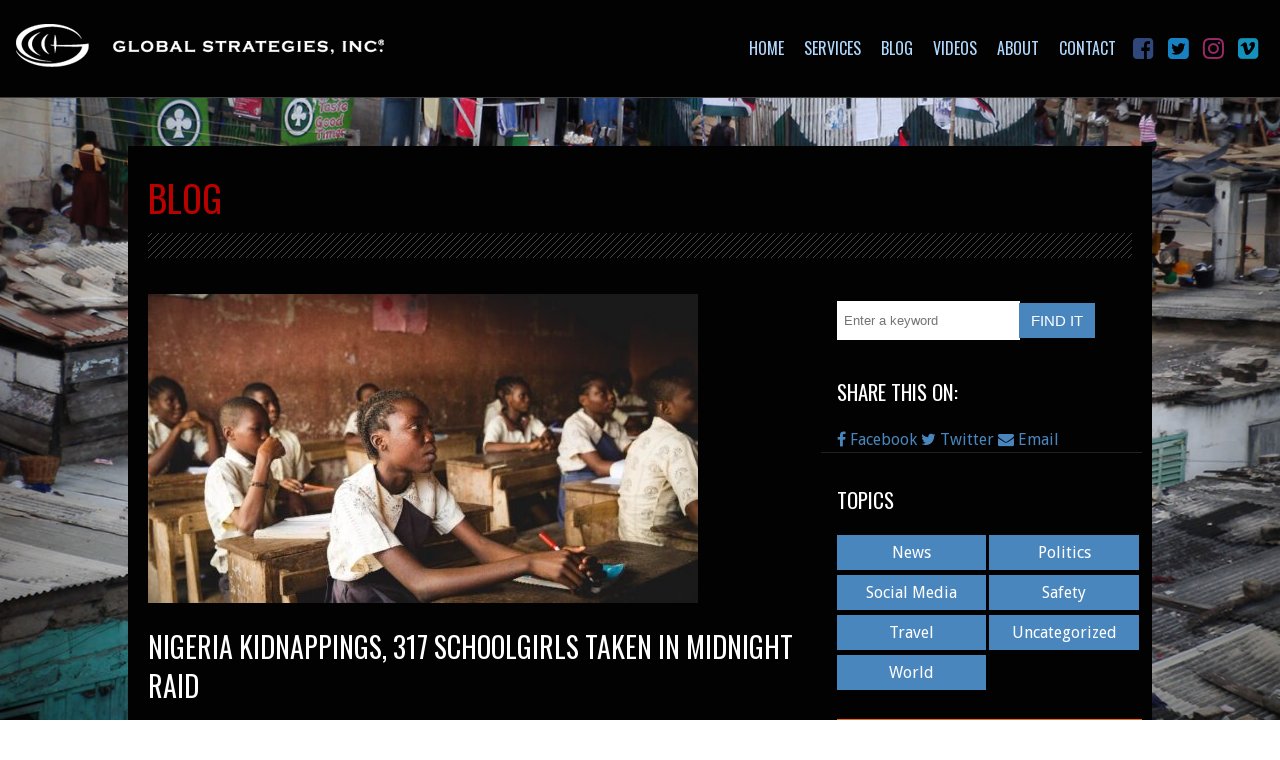

--- FILE ---
content_type: text/html; charset=UTF-8
request_url: https://gsiprotection.com/nigeria-kidnappings-317-schoolgirls-taken-in-midnight-raid/
body_size: 19797
content:
<!DOCTYPE html>
<!--[if IE 8]> <html class="no-js lt-ie9"> <![endif]-->
<!--[if gt IE 8]><!--> <html lang="en-US" class="no-js"> <!--<![endif]-->
<head>
	<meta charset="UTF-8">
	<meta http-equiv="X-UA-Compatible" content="IE=edge">
	<meta name="viewport" content="width=device-width, initial-scale=1">
	
	<title>Nigeria Kidnappings, 317 Schoolgirls Taken in Midnight Raid - Global Strategies, Inc.</title>
	
    <!-- icons -->
    <link rel="shortcut icon" href="https://gsiprotection.com/wp-content/themes/GSI/favicon.ico">
    
	<link href="https://fonts.googleapis.com/css?family=Droid+Sans|Oswald" rel="stylesheet"> 
	
	<!-- wp_head -->
    <!-- Global site tag (gtag.js) - Google Analytics -->
<script async src="https://www.googletagmanager.com/gtag/js?id=UA-35220488-1"></script>
<script>
    window.dataLayer = window.dataLayer || [];
    function gtag() {
        dataLayer.push(arguments);
    }
    gtag('js', new Date());

    gtag('config', 'UA-35220488-1', { 'anonymize_ip': false } );
</script>
<meta name='robots' content='index, follow, max-image-preview:large, max-snippet:-1, max-video-preview:-1' />

	<!-- This site is optimized with the Yoast SEO plugin v26.7 - https://yoast.com/wordpress/plugins/seo/ -->
	<link rel="canonical" href="https://gsiprotection.com/nigeria-kidnappings-317-schoolgirls-taken-in-midnight-raid/" />
	<meta property="og:locale" content="en_US" />
	<meta property="og:type" content="article" />
	<meta property="og:title" content="Nigeria Kidnappings, 317 Schoolgirls Taken in Midnight Raid - Global Strategies, Inc." />
	<meta property="og:description" content="Nigeria is facing a massive kidnapping problem to which the police and military are failing to respond. There are no official statistics but in 2020 alone, approximately $20 million was paid out in ransom. Throughout Nigeria every week, hundreds of Nigerians, mostly students, are being kidnapped for ransom. On 25th February 2021 in another mass kidnapping attack, 317 female students were taken by over 100 armed bandits in a midnight raid at the Government Girls Science Secondary School in Jangebe town where kidnappings are on the rise. This is the second such incident in just over a week in Nigeria&#8217;s north region, and as of now, no group has claimed [&hellip;]" />
	<meta property="og:url" content="https://gsiprotection.com/nigeria-kidnappings-317-schoolgirls-taken-in-midnight-raid/" />
	<meta property="og:site_name" content="Global Strategies, Inc." />
	<meta property="article:publisher" content="https://www.facebook.com/Global-Strategies-Inc-137460046283522/" />
	<meta property="article:published_time" content="2021-03-01T20:39:18+00:00" />
	<meta property="article:modified_time" content="2021-03-01T20:40:18+00:00" />
	<meta property="og:image" content="https://gsiprotection.com/wp-content/uploads/2021/03/Nigeria-Blog.jpg" />
	<meta property="og:image:width" content="823" />
	<meta property="og:image:height" content="463" />
	<meta property="og:image:type" content="image/jpeg" />
	<meta name="author" content="Benjamin Barker" />
	<meta name="twitter:card" content="summary_large_image" />
	<meta name="twitter:creator" content="@gsiprotection" />
	<meta name="twitter:site" content="@gsiprotection" />
	<meta name="twitter:label1" content="Written by" />
	<meta name="twitter:data1" content="Benjamin Barker" />
	<meta name="twitter:label2" content="Est. reading time" />
	<meta name="twitter:data2" content="2 minutes" />
	<script type="application/ld+json" class="yoast-schema-graph">{"@context":"https://schema.org","@graph":[{"@type":"Article","@id":"https://gsiprotection.com/nigeria-kidnappings-317-schoolgirls-taken-in-midnight-raid/#article","isPartOf":{"@id":"https://gsiprotection.com/nigeria-kidnappings-317-schoolgirls-taken-in-midnight-raid/"},"author":{"name":"Benjamin Barker","@id":"https://gsiprotection.com/#/schema/person/da92d9ddad0498beb541f9e72322fd52"},"headline":"Nigeria Kidnappings, 317 Schoolgirls Taken in Midnight Raid","datePublished":"2021-03-01T20:39:18+00:00","dateModified":"2021-03-01T20:40:18+00:00","mainEntityOfPage":{"@id":"https://gsiprotection.com/nigeria-kidnappings-317-schoolgirls-taken-in-midnight-raid/"},"wordCount":424,"commentCount":0,"image":{"@id":"https://gsiprotection.com/nigeria-kidnappings-317-schoolgirls-taken-in-midnight-raid/#primaryimage"},"thumbnailUrl":"https://gsiprotection.com/wp-content/uploads/2021/03/Nigeria-Blog.jpg","keywords":["africa","close protection","Executive Protection","kidnapping","kidnappings","Nigeria","Nigeria kidnappings","Nigerian hot spots","northern Nigeria","protective security services","raid","security","security services"],"inLanguage":"en-US","potentialAction":[{"@type":"CommentAction","name":"Comment","target":["https://gsiprotection.com/nigeria-kidnappings-317-schoolgirls-taken-in-midnight-raid/#respond"]}]},{"@type":"WebPage","@id":"https://gsiprotection.com/nigeria-kidnappings-317-schoolgirls-taken-in-midnight-raid/","url":"https://gsiprotection.com/nigeria-kidnappings-317-schoolgirls-taken-in-midnight-raid/","name":"Nigeria Kidnappings, 317 Schoolgirls Taken in Midnight Raid - Global Strategies, Inc.","isPartOf":{"@id":"https://gsiprotection.com/#website"},"primaryImageOfPage":{"@id":"https://gsiprotection.com/nigeria-kidnappings-317-schoolgirls-taken-in-midnight-raid/#primaryimage"},"image":{"@id":"https://gsiprotection.com/nigeria-kidnappings-317-schoolgirls-taken-in-midnight-raid/#primaryimage"},"thumbnailUrl":"https://gsiprotection.com/wp-content/uploads/2021/03/Nigeria-Blog.jpg","datePublished":"2021-03-01T20:39:18+00:00","dateModified":"2021-03-01T20:40:18+00:00","author":{"@id":"https://gsiprotection.com/#/schema/person/da92d9ddad0498beb541f9e72322fd52"},"breadcrumb":{"@id":"https://gsiprotection.com/nigeria-kidnappings-317-schoolgirls-taken-in-midnight-raid/#breadcrumb"},"inLanguage":"en-US","potentialAction":[{"@type":"ReadAction","target":["https://gsiprotection.com/nigeria-kidnappings-317-schoolgirls-taken-in-midnight-raid/"]}]},{"@type":"ImageObject","inLanguage":"en-US","@id":"https://gsiprotection.com/nigeria-kidnappings-317-schoolgirls-taken-in-midnight-raid/#primaryimage","url":"https://gsiprotection.com/wp-content/uploads/2021/03/Nigeria-Blog.jpg","contentUrl":"https://gsiprotection.com/wp-content/uploads/2021/03/Nigeria-Blog.jpg","width":823,"height":463},{"@type":"BreadcrumbList","@id":"https://gsiprotection.com/nigeria-kidnappings-317-schoolgirls-taken-in-midnight-raid/#breadcrumb","itemListElement":[{"@type":"ListItem","position":1,"name":"Home","item":"https://gsiprotection.com/"},{"@type":"ListItem","position":2,"name":"Blog","item":"https://gsiprotection.com/?page_id=11"},{"@type":"ListItem","position":3,"name":"Nigeria Kidnappings, 317 Schoolgirls Taken in Midnight Raid"}]},{"@type":"WebSite","@id":"https://gsiprotection.com/#website","url":"https://gsiprotection.com/","name":"Global Strategies, Inc.","description":"Global Strategies, Inc. is devoted to providing clients with timely, dependable and critical protective services. We seek to establish long-term client contracts based upon performance and value.","potentialAction":[{"@type":"SearchAction","target":{"@type":"EntryPoint","urlTemplate":"https://gsiprotection.com/?s={search_term_string}"},"query-input":{"@type":"PropertyValueSpecification","valueRequired":true,"valueName":"search_term_string"}}],"inLanguage":"en-US"},{"@type":"Person","@id":"https://gsiprotection.com/#/schema/person/da92d9ddad0498beb541f9e72322fd52","name":"Benjamin Barker","image":{"@type":"ImageObject","inLanguage":"en-US","@id":"https://gsiprotection.com/#/schema/person/image/","url":"https://secure.gravatar.com/avatar/0784d218587e020612a7d40ace9d29c3d67fa88cd5ea5414005a52f79513b854?s=96&d=mm&r=g","contentUrl":"https://secure.gravatar.com/avatar/0784d218587e020612a7d40ace9d29c3d67fa88cd5ea5414005a52f79513b854?s=96&d=mm&r=g","caption":"Benjamin Barker"},"sameAs":["https://gsiprotection.com"],"url":"https://gsiprotection.com/author/smgsiprotection-com/"}]}</script>
	<!-- / Yoast SEO plugin. -->


<link rel='dns-prefetch' href='//maxcdn.bootstrapcdn.com' />
<link rel="alternate" type="application/rss+xml" title="Global Strategies, Inc. &raquo; Feed" href="https://gsiprotection.com/feed/" />
<link rel="alternate" type="application/rss+xml" title="Global Strategies, Inc. &raquo; Comments Feed" href="https://gsiprotection.com/comments/feed/" />
<link rel="alternate" type="application/rss+xml" title="Global Strategies, Inc. &raquo; Nigeria Kidnappings, 317 Schoolgirls Taken in Midnight Raid Comments Feed" href="https://gsiprotection.com/nigeria-kidnappings-317-schoolgirls-taken-in-midnight-raid/feed/" />
<link rel="alternate" title="oEmbed (JSON)" type="application/json+oembed" href="https://gsiprotection.com/wp-json/oembed/1.0/embed?url=https%3A%2F%2Fgsiprotection.com%2Fnigeria-kidnappings-317-schoolgirls-taken-in-midnight-raid%2F" />
<link rel="alternate" title="oEmbed (XML)" type="text/xml+oembed" href="https://gsiprotection.com/wp-json/oembed/1.0/embed?url=https%3A%2F%2Fgsiprotection.com%2Fnigeria-kidnappings-317-schoolgirls-taken-in-midnight-raid%2F&#038;format=xml" />
<style id='wp-img-auto-sizes-contain-inline-css' type='text/css'>
img:is([sizes=auto i],[sizes^="auto," i]){contain-intrinsic-size:3000px 1500px}
/*# sourceURL=wp-img-auto-sizes-contain-inline-css */
</style>
<link rel='stylesheet' id='sbi_styles-css' href='https://gsiprotection.com/wp-content/plugins/instagram-feed/css/sbi-styles.min.css?ver=6.10.0' type='text/css' media='all' />
<style id='wp-emoji-styles-inline-css' type='text/css'>

	img.wp-smiley, img.emoji {
		display: inline !important;
		border: none !important;
		box-shadow: none !important;
		height: 1em !important;
		width: 1em !important;
		margin: 0 0.07em !important;
		vertical-align: -0.1em !important;
		background: none !important;
		padding: 0 !important;
	}
/*# sourceURL=wp-emoji-styles-inline-css */
</style>
<style id='wp-block-library-inline-css' type='text/css'>
:root{--wp-block-synced-color:#7a00df;--wp-block-synced-color--rgb:122,0,223;--wp-bound-block-color:var(--wp-block-synced-color);--wp-editor-canvas-background:#ddd;--wp-admin-theme-color:#007cba;--wp-admin-theme-color--rgb:0,124,186;--wp-admin-theme-color-darker-10:#006ba1;--wp-admin-theme-color-darker-10--rgb:0,107,160.5;--wp-admin-theme-color-darker-20:#005a87;--wp-admin-theme-color-darker-20--rgb:0,90,135;--wp-admin-border-width-focus:2px}@media (min-resolution:192dpi){:root{--wp-admin-border-width-focus:1.5px}}.wp-element-button{cursor:pointer}:root .has-very-light-gray-background-color{background-color:#eee}:root .has-very-dark-gray-background-color{background-color:#313131}:root .has-very-light-gray-color{color:#eee}:root .has-very-dark-gray-color{color:#313131}:root .has-vivid-green-cyan-to-vivid-cyan-blue-gradient-background{background:linear-gradient(135deg,#00d084,#0693e3)}:root .has-purple-crush-gradient-background{background:linear-gradient(135deg,#34e2e4,#4721fb 50%,#ab1dfe)}:root .has-hazy-dawn-gradient-background{background:linear-gradient(135deg,#faaca8,#dad0ec)}:root .has-subdued-olive-gradient-background{background:linear-gradient(135deg,#fafae1,#67a671)}:root .has-atomic-cream-gradient-background{background:linear-gradient(135deg,#fdd79a,#004a59)}:root .has-nightshade-gradient-background{background:linear-gradient(135deg,#330968,#31cdcf)}:root .has-midnight-gradient-background{background:linear-gradient(135deg,#020381,#2874fc)}:root{--wp--preset--font-size--normal:16px;--wp--preset--font-size--huge:42px}.has-regular-font-size{font-size:1em}.has-larger-font-size{font-size:2.625em}.has-normal-font-size{font-size:var(--wp--preset--font-size--normal)}.has-huge-font-size{font-size:var(--wp--preset--font-size--huge)}.has-text-align-center{text-align:center}.has-text-align-left{text-align:left}.has-text-align-right{text-align:right}.has-fit-text{white-space:nowrap!important}#end-resizable-editor-section{display:none}.aligncenter{clear:both}.items-justified-left{justify-content:flex-start}.items-justified-center{justify-content:center}.items-justified-right{justify-content:flex-end}.items-justified-space-between{justify-content:space-between}.screen-reader-text{border:0;clip-path:inset(50%);height:1px;margin:-1px;overflow:hidden;padding:0;position:absolute;width:1px;word-wrap:normal!important}.screen-reader-text:focus{background-color:#ddd;clip-path:none;color:#444;display:block;font-size:1em;height:auto;left:5px;line-height:normal;padding:15px 23px 14px;text-decoration:none;top:5px;width:auto;z-index:100000}html :where(.has-border-color){border-style:solid}html :where([style*=border-top-color]){border-top-style:solid}html :where([style*=border-right-color]){border-right-style:solid}html :where([style*=border-bottom-color]){border-bottom-style:solid}html :where([style*=border-left-color]){border-left-style:solid}html :where([style*=border-width]){border-style:solid}html :where([style*=border-top-width]){border-top-style:solid}html :where([style*=border-right-width]){border-right-style:solid}html :where([style*=border-bottom-width]){border-bottom-style:solid}html :where([style*=border-left-width]){border-left-style:solid}html :where(img[class*=wp-image-]){height:auto;max-width:100%}:where(figure){margin:0 0 1em}html :where(.is-position-sticky){--wp-admin--admin-bar--position-offset:var(--wp-admin--admin-bar--height,0px)}@media screen and (max-width:600px){html :where(.is-position-sticky){--wp-admin--admin-bar--position-offset:0px}}

/*# sourceURL=wp-block-library-inline-css */
</style><style id='global-styles-inline-css' type='text/css'>
:root{--wp--preset--aspect-ratio--square: 1;--wp--preset--aspect-ratio--4-3: 4/3;--wp--preset--aspect-ratio--3-4: 3/4;--wp--preset--aspect-ratio--3-2: 3/2;--wp--preset--aspect-ratio--2-3: 2/3;--wp--preset--aspect-ratio--16-9: 16/9;--wp--preset--aspect-ratio--9-16: 9/16;--wp--preset--color--black: #000000;--wp--preset--color--cyan-bluish-gray: #abb8c3;--wp--preset--color--white: #ffffff;--wp--preset--color--pale-pink: #f78da7;--wp--preset--color--vivid-red: #cf2e2e;--wp--preset--color--luminous-vivid-orange: #ff6900;--wp--preset--color--luminous-vivid-amber: #fcb900;--wp--preset--color--light-green-cyan: #7bdcb5;--wp--preset--color--vivid-green-cyan: #00d084;--wp--preset--color--pale-cyan-blue: #8ed1fc;--wp--preset--color--vivid-cyan-blue: #0693e3;--wp--preset--color--vivid-purple: #9b51e0;--wp--preset--gradient--vivid-cyan-blue-to-vivid-purple: linear-gradient(135deg,rgb(6,147,227) 0%,rgb(155,81,224) 100%);--wp--preset--gradient--light-green-cyan-to-vivid-green-cyan: linear-gradient(135deg,rgb(122,220,180) 0%,rgb(0,208,130) 100%);--wp--preset--gradient--luminous-vivid-amber-to-luminous-vivid-orange: linear-gradient(135deg,rgb(252,185,0) 0%,rgb(255,105,0) 100%);--wp--preset--gradient--luminous-vivid-orange-to-vivid-red: linear-gradient(135deg,rgb(255,105,0) 0%,rgb(207,46,46) 100%);--wp--preset--gradient--very-light-gray-to-cyan-bluish-gray: linear-gradient(135deg,rgb(238,238,238) 0%,rgb(169,184,195) 100%);--wp--preset--gradient--cool-to-warm-spectrum: linear-gradient(135deg,rgb(74,234,220) 0%,rgb(151,120,209) 20%,rgb(207,42,186) 40%,rgb(238,44,130) 60%,rgb(251,105,98) 80%,rgb(254,248,76) 100%);--wp--preset--gradient--blush-light-purple: linear-gradient(135deg,rgb(255,206,236) 0%,rgb(152,150,240) 100%);--wp--preset--gradient--blush-bordeaux: linear-gradient(135deg,rgb(254,205,165) 0%,rgb(254,45,45) 50%,rgb(107,0,62) 100%);--wp--preset--gradient--luminous-dusk: linear-gradient(135deg,rgb(255,203,112) 0%,rgb(199,81,192) 50%,rgb(65,88,208) 100%);--wp--preset--gradient--pale-ocean: linear-gradient(135deg,rgb(255,245,203) 0%,rgb(182,227,212) 50%,rgb(51,167,181) 100%);--wp--preset--gradient--electric-grass: linear-gradient(135deg,rgb(202,248,128) 0%,rgb(113,206,126) 100%);--wp--preset--gradient--midnight: linear-gradient(135deg,rgb(2,3,129) 0%,rgb(40,116,252) 100%);--wp--preset--font-size--small: 13px;--wp--preset--font-size--medium: 20px;--wp--preset--font-size--large: 36px;--wp--preset--font-size--x-large: 42px;--wp--preset--spacing--20: 0.44rem;--wp--preset--spacing--30: 0.67rem;--wp--preset--spacing--40: 1rem;--wp--preset--spacing--50: 1.5rem;--wp--preset--spacing--60: 2.25rem;--wp--preset--spacing--70: 3.38rem;--wp--preset--spacing--80: 5.06rem;--wp--preset--shadow--natural: 6px 6px 9px rgba(0, 0, 0, 0.2);--wp--preset--shadow--deep: 12px 12px 50px rgba(0, 0, 0, 0.4);--wp--preset--shadow--sharp: 6px 6px 0px rgba(0, 0, 0, 0.2);--wp--preset--shadow--outlined: 6px 6px 0px -3px rgb(255, 255, 255), 6px 6px rgb(0, 0, 0);--wp--preset--shadow--crisp: 6px 6px 0px rgb(0, 0, 0);}:where(.is-layout-flex){gap: 0.5em;}:where(.is-layout-grid){gap: 0.5em;}body .is-layout-flex{display: flex;}.is-layout-flex{flex-wrap: wrap;align-items: center;}.is-layout-flex > :is(*, div){margin: 0;}body .is-layout-grid{display: grid;}.is-layout-grid > :is(*, div){margin: 0;}:where(.wp-block-columns.is-layout-flex){gap: 2em;}:where(.wp-block-columns.is-layout-grid){gap: 2em;}:where(.wp-block-post-template.is-layout-flex){gap: 1.25em;}:where(.wp-block-post-template.is-layout-grid){gap: 1.25em;}.has-black-color{color: var(--wp--preset--color--black) !important;}.has-cyan-bluish-gray-color{color: var(--wp--preset--color--cyan-bluish-gray) !important;}.has-white-color{color: var(--wp--preset--color--white) !important;}.has-pale-pink-color{color: var(--wp--preset--color--pale-pink) !important;}.has-vivid-red-color{color: var(--wp--preset--color--vivid-red) !important;}.has-luminous-vivid-orange-color{color: var(--wp--preset--color--luminous-vivid-orange) !important;}.has-luminous-vivid-amber-color{color: var(--wp--preset--color--luminous-vivid-amber) !important;}.has-light-green-cyan-color{color: var(--wp--preset--color--light-green-cyan) !important;}.has-vivid-green-cyan-color{color: var(--wp--preset--color--vivid-green-cyan) !important;}.has-pale-cyan-blue-color{color: var(--wp--preset--color--pale-cyan-blue) !important;}.has-vivid-cyan-blue-color{color: var(--wp--preset--color--vivid-cyan-blue) !important;}.has-vivid-purple-color{color: var(--wp--preset--color--vivid-purple) !important;}.has-black-background-color{background-color: var(--wp--preset--color--black) !important;}.has-cyan-bluish-gray-background-color{background-color: var(--wp--preset--color--cyan-bluish-gray) !important;}.has-white-background-color{background-color: var(--wp--preset--color--white) !important;}.has-pale-pink-background-color{background-color: var(--wp--preset--color--pale-pink) !important;}.has-vivid-red-background-color{background-color: var(--wp--preset--color--vivid-red) !important;}.has-luminous-vivid-orange-background-color{background-color: var(--wp--preset--color--luminous-vivid-orange) !important;}.has-luminous-vivid-amber-background-color{background-color: var(--wp--preset--color--luminous-vivid-amber) !important;}.has-light-green-cyan-background-color{background-color: var(--wp--preset--color--light-green-cyan) !important;}.has-vivid-green-cyan-background-color{background-color: var(--wp--preset--color--vivid-green-cyan) !important;}.has-pale-cyan-blue-background-color{background-color: var(--wp--preset--color--pale-cyan-blue) !important;}.has-vivid-cyan-blue-background-color{background-color: var(--wp--preset--color--vivid-cyan-blue) !important;}.has-vivid-purple-background-color{background-color: var(--wp--preset--color--vivid-purple) !important;}.has-black-border-color{border-color: var(--wp--preset--color--black) !important;}.has-cyan-bluish-gray-border-color{border-color: var(--wp--preset--color--cyan-bluish-gray) !important;}.has-white-border-color{border-color: var(--wp--preset--color--white) !important;}.has-pale-pink-border-color{border-color: var(--wp--preset--color--pale-pink) !important;}.has-vivid-red-border-color{border-color: var(--wp--preset--color--vivid-red) !important;}.has-luminous-vivid-orange-border-color{border-color: var(--wp--preset--color--luminous-vivid-orange) !important;}.has-luminous-vivid-amber-border-color{border-color: var(--wp--preset--color--luminous-vivid-amber) !important;}.has-light-green-cyan-border-color{border-color: var(--wp--preset--color--light-green-cyan) !important;}.has-vivid-green-cyan-border-color{border-color: var(--wp--preset--color--vivid-green-cyan) !important;}.has-pale-cyan-blue-border-color{border-color: var(--wp--preset--color--pale-cyan-blue) !important;}.has-vivid-cyan-blue-border-color{border-color: var(--wp--preset--color--vivid-cyan-blue) !important;}.has-vivid-purple-border-color{border-color: var(--wp--preset--color--vivid-purple) !important;}.has-vivid-cyan-blue-to-vivid-purple-gradient-background{background: var(--wp--preset--gradient--vivid-cyan-blue-to-vivid-purple) !important;}.has-light-green-cyan-to-vivid-green-cyan-gradient-background{background: var(--wp--preset--gradient--light-green-cyan-to-vivid-green-cyan) !important;}.has-luminous-vivid-amber-to-luminous-vivid-orange-gradient-background{background: var(--wp--preset--gradient--luminous-vivid-amber-to-luminous-vivid-orange) !important;}.has-luminous-vivid-orange-to-vivid-red-gradient-background{background: var(--wp--preset--gradient--luminous-vivid-orange-to-vivid-red) !important;}.has-very-light-gray-to-cyan-bluish-gray-gradient-background{background: var(--wp--preset--gradient--very-light-gray-to-cyan-bluish-gray) !important;}.has-cool-to-warm-spectrum-gradient-background{background: var(--wp--preset--gradient--cool-to-warm-spectrum) !important;}.has-blush-light-purple-gradient-background{background: var(--wp--preset--gradient--blush-light-purple) !important;}.has-blush-bordeaux-gradient-background{background: var(--wp--preset--gradient--blush-bordeaux) !important;}.has-luminous-dusk-gradient-background{background: var(--wp--preset--gradient--luminous-dusk) !important;}.has-pale-ocean-gradient-background{background: var(--wp--preset--gradient--pale-ocean) !important;}.has-electric-grass-gradient-background{background: var(--wp--preset--gradient--electric-grass) !important;}.has-midnight-gradient-background{background: var(--wp--preset--gradient--midnight) !important;}.has-small-font-size{font-size: var(--wp--preset--font-size--small) !important;}.has-medium-font-size{font-size: var(--wp--preset--font-size--medium) !important;}.has-large-font-size{font-size: var(--wp--preset--font-size--large) !important;}.has-x-large-font-size{font-size: var(--wp--preset--font-size--x-large) !important;}
/*# sourceURL=global-styles-inline-css */
</style>

<style id='classic-theme-styles-inline-css' type='text/css'>
/*! This file is auto-generated */
.wp-block-button__link{color:#fff;background-color:#32373c;border-radius:9999px;box-shadow:none;text-decoration:none;padding:calc(.667em + 2px) calc(1.333em + 2px);font-size:1.125em}.wp-block-file__button{background:#32373c;color:#fff;text-decoration:none}
/*# sourceURL=/wp-includes/css/classic-themes.min.css */
</style>
<link rel='stylesheet' id='contact-form-7-css' href='https://gsiprotection.com/wp-content/plugins/contact-form-7/includes/css/styles.css?ver=6.1.4' type='text/css' media='all' />
<link rel='stylesheet' id='gridsheet-css' href='https://gsiprotection.com/wp-content/themes/GSI/css/grid.css' type='text/css' media='all' />
<link rel='stylesheet' id='stylesheet-css' href='https://gsiprotection.com/wp-content/themes/GSI/style.css?ver=6.9' type='text/css' media='all' />
<link rel='stylesheet' id='icons-css' href='https://maxcdn.bootstrapcdn.com/font-awesome/4.7.0/css/font-awesome.min.css' type='text/css' media='all' />
<link rel='stylesheet' id='plugins-stylesheet-css' href='https://gsiprotection.com/wp-content/themes/GSI/css/plugins.css' type='text/css' media='all' />
<link rel='stylesheet' id='wp-block-paragraph-css' href='https://gsiprotection.com/wp-includes/blocks/paragraph/style.min.css?ver=6.9' type='text/css' media='all' />
<link rel='stylesheet' id='wp-block-list-css' href='https://gsiprotection.com/wp-includes/blocks/list/style.min.css?ver=6.9' type='text/css' media='all' />
<script type="text/javascript" src="https://gsiprotection.com/wp-includes/js/jquery/jquery.min.js?ver=3.7.1" id="jquery-core-js"></script>
<script type="text/javascript" src="https://gsiprotection.com/wp-includes/js/jquery/jquery-migrate.min.js?ver=3.4.1" id="jquery-migrate-js"></script>
<script type="text/javascript" id="wp-goal-tracker-ga-js-extra">
/* <![CDATA[ */
var wpGoalTrackerGaEvents = {"pending":{"view_item":[],"begin_checkout":[],"add_to_cart":[],"view_cart":[],"purchase":[]}};
var wpGoalTrackerGa = {"version":"1.1.6","is_front_page":"","trackLinks":{"enabled":false,"type":"all"},"trackEmailLinks":"","pageSpeedTracking":"","click":[],"visibility":[],"pageTitle":"Nigeria Kidnappings, 317 Schoolgirls Taken in Midnight Raid"};
//# sourceURL=wp-goal-tracker-ga-js-extra
/* ]]> */
</script>
<script type="text/javascript" src="https://gsiprotection.com/wp-content/plugins/goal-tracker-ga/public/js/wp-goal-tracker-ga-public.js?ver=1.1.6" id="wp-goal-tracker-ga-js"></script>
<script type="text/javascript" id="ga_events_main_script-js-extra">
/* <![CDATA[ */
var ga_options = {"link_clicks_delay":"120","gtm":"0","anonymizeip":"0","advanced":"0","snippet_type":"gst","tracking_id":"UA-35220488-1","gtm_id":"","domain":"WWW.GSIPROTECTION.COM","scroll_elements":[],"click_elements":[{"name":"class=wp-block-button__link has-background","type":"class","category":"Button","action":"Download","label":"White Paper","value":"1","bounce":"false"}],"download_tracking_type":["pdf","mp3","pptx","docx"],"force_snippet":"none"};
var gaePlaceholders = {"is_front_page":"","page_title":"Nigeria Kidnappings, 317 Schoolgirls Taken in Midnight Raid"};
//# sourceURL=ga_events_main_script-js-extra
/* ]]> */
</script>
<script type="text/javascript" src="https://gsiprotection.com/wp-content/plugins/wp-google-analytics-events/js/main.js?ver=1.0" id="ga_events_main_script-js"></script>
<link rel="https://api.w.org/" href="https://gsiprotection.com/wp-json/" /><link rel="alternate" title="JSON" type="application/json" href="https://gsiprotection.com/wp-json/wp/v2/posts/1559" /><!-- Global site tag (gtag.js) - Google Analytics -->
		<script async src="https://www.googletagmanager.com/gtag/js?id="></script>
		<script>
			window.dataLayer = window.dataLayer || [];
			function gtag(){dataLayer.push(arguments);}
			gtag("js", new Date());

			gtag("config", "");
		</script>	
	<script type="text/javascript">

	  var _gaq = _gaq || [];
	  _gaq.push(['_setAccount', 'UA-35220488-1']);
	  _gaq.push(['_setDomainName', 'gsiprotection.com']);
	  _gaq.push(['_trackPageview']);

	  (function() {
	    var ga = document.createElement('script'); ga.type = 'text/javascript'; ga.async = true;
	    ga.src = ('https:' == document.location.protocol ? 'https://ssl' : 'http://www') + '.google-analytics.com/ga.js';
	    var s = document.getElementsByTagName('script')[0]; s.parentNode.insertBefore(ga, s);
	  })();

	</script>
	<script type="text/javascript"> _linkedin_partner_id = "1705793"; window._linkedin_data_partner_ids = window._linkedin_data_partner_ids || []; window._linkedin_data_partner_ids.push(_linkedin_partner_id); </script><script type="text/javascript"> (function(){var s = document.getElementsByTagName("script")[0]; var b = document.createElement("script"); b.type = "text/javascript";b.async = true; b.src = "https://snap.licdn.com/li.lms-analytics/insight.min.js"; s.parentNode.insertBefore(b, s);})(); </script> <noscript> <img height="1" width="1" style="display:none;" alt="" src="https://px.ads.linkedin.com/collect/?pid=1705793&fmt=gif" /> </noscript>	<!-- end wp_head -->
	
	
	<!--[if lt IE 9]> <script src="https://cdnjs.cloudflare.com/ajax/libs/html5shiv/3.7.3/html5shiv.js"></script> <![endif]-->
	
</head>

<body id="news" class="post-1559 post type-post status-publish format-standard has-post-thumbnail hentry category-uncategorized tag-africa tag-close-protection tag-executive-protection tag-kidnapping tag-kidnappings tag-nigeria tag-nigeria-kidnappings tag-nigerian-hot-spots tag-northern-nigeria tag-protective-security-services tag-raid tag-security tag-security-services">

<header id="topbar">
	<div class="logo">
		<a href="https://gsiprotection.com/" title="Global Strategies, Inc."><img src="https://gsiprotection.com/wp-content/themes/GSI/images/logo.png" alt="Global Strategies, Inc."></a>
	</div>
	
	<nav class="main-nav nav-collapse">
		<ul id="main-nav" class="menu">
		<li id="menu-item-20" class="menu-item menu-item-type-post_type menu-item-object-page menu-item-home menu-item-20"><a href="https://gsiprotection.com/" title="Welcome to GSI">Home</a></li>
<li id="menu-item-696" class="menu-item menu-item-type-post_type menu-item-object-page menu-item-696"><a href="https://gsiprotection.com/services/protective-services/" title="what we can provide">Services</a></li>
<li id="menu-item-1564" class="menu-item menu-item-type-custom menu-item-object-custom menu-item-1564"><a href="/blog" title="Stay Up-To-Date">Blog</a></li>
<li id="menu-item-909" class="menu-item menu-item-type-post_type menu-item-object-page menu-item-909"><a href="https://gsiprotection.com/video-gallery/" title="gsi videos">Videos</a></li>
<li id="menu-item-19" class="menu-item menu-item-type-post_type menu-item-object-page menu-item-19"><a href="https://gsiprotection.com/about/" title="Who We Are">About</a></li>
<li id="menu-item-23" class="menu-item menu-item-type-post_type menu-item-object-page menu-item-23"><a href="https://gsiprotection.com/contact/" title="get connected with us">Contact</a></li>
<li id="menu-item-974" class="fb menu-item menu-item-type-custom menu-item-object-custom menu-item-974"><a target="_blank" href="https://www.facebook.com/Global-Strategies-Inc-137460046283522/"><i class="fa fa-facebook-square"></i></a></li>
<li id="menu-item-337" class="tw menu-item menu-item-type-custom menu-item-object-custom menu-item-337"><a target="_blank" href="http://twitter.com/#!/gsiprotection" title="Twitter"><i class="fa fa-twitter-square"></i></a></li>
<li id="menu-item-973" class="ig menu-item menu-item-type-custom menu-item-object-custom menu-item-973"><a target="_blank" href="https://www.instagram.com/gsiprotection/"><i class="fa fa-instagram"></i></a></li>
<li id="menu-item-338" class="vm menu-item menu-item-type-custom menu-item-object-custom menu-item-338"><a target="_blank" href="http://vimeo.com/gsiprotection" title="Vimeo"><i class="fa fa-vimeo-square"></i></a></li>
		</ul>
	</nav>
</header>


	<div id="page" class="row">
		<header class="whole column">
			<h1 class="page-title">Blog</h1>
		</header>
		<div class="two-thirds column">
							
				<img width="550" height="309" src="https://gsiprotection.com/wp-content/uploads/2021/03/Nigeria-Blog-550x309.jpg" class="attachment-medium size-medium wp-post-image" alt="" decoding="async" fetchpriority="high" srcset="https://gsiprotection.com/wp-content/uploads/2021/03/Nigeria-Blog-550x309.jpg 550w, https://gsiprotection.com/wp-content/uploads/2021/03/Nigeria-Blog-768x432.jpg 768w, https://gsiprotection.com/wp-content/uploads/2021/03/Nigeria-Blog.jpg 823w" sizes="(max-width: 550px) 100vw, 550px" />					
				<article class="">
					<header>
						<h3><a href="https://gsiprotection.com/nigeria-kidnappings-317-schoolgirls-taken-in-midnight-raid/" title="Nigeria Kidnappings, 317 Schoolgirls Taken in Midnight Raid">Nigeria Kidnappings, 317 Schoolgirls Taken in Midnight Raid</a></h3>
						<div class="post-date"><span>Posted on March 1, 2021</span> by <span class="post-author"><a href="https://gsiprotection.com/author/smgsiprotection-com/" title="Posts by Benjamin Barker" rel="author">Benjamin Barker</a></span></div>
					</header>
				
					
<p>Nigeria is facing a massive kidnapping problem to which the police and military are failing to respond. There are no official statistics but in 2020 alone, approximately $20 million was paid out in ransom. Throughout Nigeria every week, hundreds of Nigerians, mostly students, are being kidnapped for ransom.</p>



<p>On 25th February 2021 in another mass <a href="https://www.usnews.com/news/world/articles/2021-02-26/kidnappers-abduct-school-children-in-northwest-nigeria-state-governor-spokesman">kidnapping attack, 317 female students</a> were taken by over 100 armed bandits in a midnight raid at the Government Girls Science Secondary School in Jangebe town where kidnappings are on the rise. This is the second such incident in just over a week in Nigeria&#8217;s north region, and as of now, no group has claimed responsibility; however this is reminiscent of when Boko Haram kidnapped 276 schoolgirls in 2016.</p>



<p>The military has a strong presence in the area which shows just how brazen the bandits are in conducting such attacks. Since the attack, police and military have started a joint operation to rescue the schoolgirls, and are continuing to search for them into the weeks ahead.</p>



<p>Students and parents are growing more and more nervous that these kidnappings will not stop and so far, the government does not have an answer to stop them. Last week, armed bandits killed a student in a similar attack on a school in the north-central state of Niger and kidnapped 42 people, including 27 students. The hostages are yet to be released, unlike the December kidnapping of over 300 schoolboys in Kankara by Boko Haram, in which the boys were later released after successful negotiations with the government.</p>



<p>Boko Haram and ISIS West Africa have started something that has led to other terrorist groups now jumping on the kidnapping band wagon which could be disastrous for other African countries. Other terrorist cells may now start using this method of generating income to support their cause which will undoubtedly unsettle many people and give security forces much difficulty in stopping this current trend.&nbsp;</p>



<ul class="wp-block-list"><li>Schoolgirls taken in a midnight raid in Zamfara state.</li><li>Kidnappings happening on aweekly basis.</li><li>Terrorist groups and armed bandits are using this tactic as a way generate funds or leverage the release of their soldiers.</li></ul>



<p>Global Strategies, Inc. specializes in providing quality Protective &amp; Security Consulting services our clients can depend upon. Whether the client is a head-of-state, corporate executive, foreign dignitary or in the entertainment industry, we aim to provide discreet, professional protective services. Global Strategies Inc. will help you create a well-planned cost-effective protection strategy. Get the insight, information, tools and guidance that you need to optimize your security efforts.</p>
					
										
				
				</article>
				
								<div id="posts_navigation">
                    		
                                    </div><!-- posts_navigation -->
				
						</div>
		<div class="one-third column">
				<div id="searchbox" class="widget widget-no-border">
		<form role="search" method="get" id="searchform" action="https://gsiprotection.com/">
    <div>
		<input type="text" value="" name="s" id="s" class="text" placeholder="Enter a keyword">
        <input type="submit" id="searchsubmit" value="Find It" class="button">
    </div>
</form>	</div>
	
			<div id="share-widget" class="widget">
			<h4>Share This On:</h4>
			<a class="share-button share-facebook" href="https://www.facebook.com/sharer/sharer.php?u=https%3A%2F%2Fgsiprotection.com%2Fnigeria-kidnappings-317-schoolgirls-taken-in-midnight-raid%2F" title="Post on Facebook" target="_blank"><i class="fa fa-facebook"></i> Facebook</a>
			<a class="share-button share-twitter" href="http://twitter.com/home?status=Check%20out%20%22Nigeria Kidnappings, 317 Schoolgirls Taken in Midnight Raid%22%20by%20Global%20Strategies,%20Inc:%20https%3A%2F%2Fgsiprotection.com%2Fnigeria-kidnappings-317-schoolgirls-taken-in-midnight-raid%2F" title="Post on Twitter" target="_blank"><i class="fa fa-twitter"></i> Twitter</a>
			<a class="share-button share-email" href="mailto: ?subject=Check%20out%20%22Nigeria Kidnappings, 317 Schoolgirls Taken in Midnight Raid%22&body=GSI%20has%20a%20new%20post%20titled%2C%20%22Nigeria Kidnappings, 317 Schoolgirls Taken in Midnight Raid%22.%20%0A%0Ahttps%3A%2F%2Fgsiprotection.com%2Fnigeria-kidnappings-317-schoolgirls-taken-in-midnight-raid%2F" title="Email a friend"><i class="fa fa-envelope"></i> Email</a>
			
			
		
		</div>
		
	
	<div class="widget">
    	<h4>Topics</h4>
    	<ul class="widget-category-links">
    			<li class="cat-item cat-item-11"><a href="https://gsiprotection.com/topics/news/">News</a>
<ul class='children'>
	<li class="cat-item cat-item-150"><a href="https://gsiprotection.com/topics/news/social-media/">Social Media</a>
</li>
</ul>
</li>
	<li class="cat-item cat-item-9"><a href="https://gsiprotection.com/topics/politics/">Politics</a>
</li>
	<li class="cat-item cat-item-12"><a href="https://gsiprotection.com/topics/safety/">Safety</a>
</li>
	<li class="cat-item cat-item-10"><a href="https://gsiprotection.com/topics/travel/">Travel</a>
</li>
	<li class="cat-item cat-item-1"><a href="https://gsiprotection.com/topics/uncategorized/">Uncategorized</a>
</li>
	<li class="cat-item cat-item-8"><a href="https://gsiprotection.com/topics/world/">World</a>
</li>
        </ul>
		<p><a href="http://feeds.feedburner.com/gsiprotection/official-feed" title="Subscribe to Our RSS Feed" class="subscribe-button"><i class="fa fa-rss"></i> Subscribe</a></p>
    </div>
	<div class="widget">
    	<h4>Archives</h4>
    	<ul>
    			<li><a href='https://gsiprotection.com/2025/09/'>September 2025</a></li>
	<li><a href='https://gsiprotection.com/2025/06/'>June 2025</a></li>
	<li><a href='https://gsiprotection.com/2025/05/'>May 2025</a></li>
	<li><a href='https://gsiprotection.com/2025/03/'>March 2025</a></li>
	<li><a href='https://gsiprotection.com/2025/01/'>January 2025</a></li>
	<li><a href='https://gsiprotection.com/2024/12/'>December 2024</a></li>
	<li><a href='https://gsiprotection.com/2024/09/'>September 2024</a></li>
	<li><a href='https://gsiprotection.com/2024/08/'>August 2024</a></li>
	<li><a href='https://gsiprotection.com/2024/07/'>July 2024</a></li>
	<li><a href='https://gsiprotection.com/2024/05/'>May 2024</a></li>
	<li><a href='https://gsiprotection.com/2023/02/'>February 2023</a></li>
	<li><a href='https://gsiprotection.com/2021/07/'>July 2021</a></li>
	<li><a href='https://gsiprotection.com/2021/06/'>June 2021</a></li>
	<li><a href='https://gsiprotection.com/2021/05/'>May 2021</a></li>
	<li><a href='https://gsiprotection.com/2021/03/'>March 2021</a></li>
	<li><a href='https://gsiprotection.com/2021/02/'>February 2021</a></li>
	<li><a href='https://gsiprotection.com/2020/12/'>December 2020</a></li>
	<li><a href='https://gsiprotection.com/2020/07/'>July 2020</a></li>
	<li><a href='https://gsiprotection.com/2020/05/'>May 2020</a></li>
	<li><a href='https://gsiprotection.com/2020/04/'>April 2020</a></li>
	<li><a href='https://gsiprotection.com/2020/03/'>March 2020</a></li>
	<li><a href='https://gsiprotection.com/2020/02/'>February 2020</a></li>
	<li><a href='https://gsiprotection.com/2020/01/'>January 2020</a></li>
	<li><a href='https://gsiprotection.com/2019/11/'>November 2019</a></li>
	<li><a href='https://gsiprotection.com/2017/05/'>May 2017</a></li>
	<li><a href='https://gsiprotection.com/2017/04/'>April 2017</a></li>
	<li><a href='https://gsiprotection.com/2016/04/'>April 2016</a></li>
	<li><a href='https://gsiprotection.com/2015/10/'>October 2015</a></li>
	<li><a href='https://gsiprotection.com/2015/07/'>July 2015</a></li>
	<li><a href='https://gsiprotection.com/2015/05/'>May 2015</a></li>
	<li><a href='https://gsiprotection.com/2014/08/'>August 2014</a></li>
	<li><a href='https://gsiprotection.com/2014/02/'>February 2014</a></li>
	<li><a href='https://gsiprotection.com/2013/12/'>December 2013</a></li>
	<li><a href='https://gsiprotection.com/2013/10/'>October 2013</a></li>
	<li><a href='https://gsiprotection.com/2013/09/'>September 2013</a></li>
	<li><a href='https://gsiprotection.com/2013/08/'>August 2013</a></li>
	<li><a href='https://gsiprotection.com/2013/07/'>July 2013</a></li>
	<li><a href='https://gsiprotection.com/2012/05/'>May 2012</a></li>
        </ul>
    </div>
	<div class="widget">
		<!-- <div id="twitter-feed"></div> -->
		<div id="twitter-feed-2017">
            <a class="twitter-timeline"  href="https://twitter.com/gsiprotection" data-widget-id="361985936298487809" data-width="350" data-tweet-limit="3" data-chrome="noheader nofooter noborders">Tweets by @gsiprotection</a>
            <script>!function(d,s,id){var js,fjs=d.getElementsByTagName(s)[0],p=/^http:/.test(d.location)?'http':'https';if(!d.getElementById(id)){js=d.createElement(s);js.id=id;js.src=p+"://platform.twitter.com/widgets.js";fjs.parentNode.insertBefore(js,fjs);}}(document,"script","twitter-wjs");</script>
			
		</div>
			</div>
	</div><!-- end page -->
<div id="push"></div>
</div><!-- end #wrapper -->


<footer id="footer" class="pad3">
    <div class="row wide">
		
		<div class="four column">
			<div class="ftr-logo">
				<a href="https://gsiprotection.com/" title="Global Strategies, Inc."><img src="https://gsiprotection.com/wp-content/themes/GSI/images/logo.png" alt="Global Strategies, Inc."></a>
			</div>
			<p>Global Strategies, Inc. specializes in providing quality Protective &amp; Security Consulting services our clients can depend upon. Whether the client is a head-of-state, corporate executive, foreign dignitary or in the entertainment industry, we aim to provide discreet, professional protective services.</p>
		</div>
		
		<div class="two column pad-left-1">
			<h5>Browse</h5>
			<ul>
				<li class="page_item page-item-1379"><a href="https://gsiprotection.com/privacy-policy-gsi/">Global Strategies Inc., Privacy Policy</a></li>
<li class="page_item page-item-2"><a href="https://gsiprotection.com/">Home</a></li>
<li class="page_item page-item-9 page_item_has_children"><a href="https://gsiprotection.com/services/">Services</a></li>
<li class="page_item page-item-56"><a href="https://gsiprotection.com/video-gallery/">Video Gallery</a></li>
<li class="page_item page-item-6"><a href="https://gsiprotection.com/about/">About</a></li>
<li class="page_item page-item-21"><a href="https://gsiprotection.com/contact/">Contact</a></li>
			</ul>
		</div>
		
		<div class="three column">
			
			<h5>Stay Connected</h5>
			<ul id="social"><li class="fb menu-item menu-item-type-custom menu-item-object-custom menu-item-974"><a target="_blank" href="https://www.facebook.com/Global-Strategies-Inc-137460046283522/"><i class="fa fa-facebook-square"></i></a></li>
<li class="tw menu-item menu-item-type-custom menu-item-object-custom menu-item-337"><a target="_blank" href="http://twitter.com/#!/gsiprotection" title="Twitter"><i class="fa fa-twitter-square"></i></a></li>
<li class="ig menu-item menu-item-type-custom menu-item-object-custom menu-item-973"><a target="_blank" href="https://www.instagram.com/gsiprotection/"><i class="fa fa-instagram"></i></a></li>
<li class="vm menu-item menu-item-type-custom menu-item-object-custom menu-item-338"><a target="_blank" href="http://vimeo.com/gsiprotection" title="Vimeo"><i class="fa fa-vimeo-square"></i></a></li>
</ul>		</div>
		
		<div class="three column">
			<h5>Search</h5>
			<form role="search" method="get" id="searchform" action="https://gsiprotection.com/">
    <div>
		<input type="text" value="" name="s" id="s" class="text" placeholder="Enter a keyword">
        <input type="submit" id="searchsubmit" value="Find It" class="button">
    </div>
</form>		</div>
	</div>
	<div class="ftr-locations row wide">			<div class="ftr-location">
								<h5>Tennessee</h5>
				<p>
					<strong>Global Strategies USA, Headquarters</strong><br>					7125 Bakers Bridge Ave.<br>										Brentwood, TN 37027<br>					Office: +1 615-224-6669<br>									</p>
			</div>
					<div class="ftr-location">
								<h5>Nevada</h5>
				<p>
					<strong>Global Strategies USA, Training</strong><br>					2747 Paradise Rd. #1903<br>					Turnberry Place (Tower 3)<br>					Las Vegas, NV 89109<br>					Office: +1 702-430-9932<br>									</p>
			</div>
					<div class="ftr-location">
								<h5>Europe</h5>
				<p>
					<strong>Global Strategies Europe, LTD. London Office</strong><br>					2nd Floor<br>					Berkeley Square House<br>					London, W1J6BD UK<br>					Office: + 44-800-242-5799<br>									</p>
			</div>
		</div>    <div id="copyright" class="row wide">
		        <p>Copyright &copy;  2012 - 2026 Global Strategies, Inc.&reg;  &nbsp; All Rights Reserved.</p>
    </div>
</footer><!-- end #footer -->


<script type="speculationrules">
{"prefetch":[{"source":"document","where":{"and":[{"href_matches":"/*"},{"not":{"href_matches":["/wp-*.php","/wp-admin/*","/wp-content/uploads/*","/wp-content/*","/wp-content/plugins/*","/wp-content/themes/GSI/*","/*\\?(.+)"]}},{"not":{"selector_matches":"a[rel~=\"nofollow\"]"}},{"not":{"selector_matches":".no-prefetch, .no-prefetch a"}}]},"eagerness":"conservative"}]}
</script>
<!-- Instagram Feed JS -->
<script type="text/javascript">
var sbiajaxurl = "https://gsiprotection.com/wp-admin/admin-ajax.php";
</script>
<script type="text/javascript" src="https://gsiprotection.com/wp-includes/js/dist/hooks.min.js?ver=dd5603f07f9220ed27f1" id="wp-hooks-js"></script>
<script type="text/javascript" src="https://gsiprotection.com/wp-includes/js/dist/i18n.min.js?ver=c26c3dc7bed366793375" id="wp-i18n-js"></script>
<script type="text/javascript" id="wp-i18n-js-after">
/* <![CDATA[ */
wp.i18n.setLocaleData( { 'text direction\u0004ltr': [ 'ltr' ] } );
//# sourceURL=wp-i18n-js-after
/* ]]> */
</script>
<script type="text/javascript" src="https://gsiprotection.com/wp-content/plugins/contact-form-7/includes/swv/js/index.js?ver=6.1.4" id="swv-js"></script>
<script type="text/javascript" id="contact-form-7-js-before">
/* <![CDATA[ */
var wpcf7 = {
    "api": {
        "root": "https:\/\/gsiprotection.com\/wp-json\/",
        "namespace": "contact-form-7\/v1"
    }
};
//# sourceURL=contact-form-7-js-before
/* ]]> */
</script>
<script type="text/javascript" src="https://gsiprotection.com/wp-content/plugins/contact-form-7/includes/js/index.js?ver=6.1.4" id="contact-form-7-js"></script>
<script type="text/javascript" src="https://gsiprotection.com/wp-content/themes/GSI/js/responsive-nav.js" id="responsive-nav-js"></script>
<script type="text/javascript" src="https://gsiprotection.com/wp-content/themes/GSI/js/plugins.js" id="plugins-js-js"></script>
<script type="text/javascript" id="global-js-js-extra">
/* <![CDATA[ */
var headJS = {"templateurl":"https://gsiprotection.com/wp-content/themes/GSI","images":[{"ID":1017,"id":1017,"title":"a-man-on-the-top-of-the-mountain","filename":"a-man-on-the-top-of-the-mountain.jpg","filesize":301870,"url":"https://gsiprotection.com/wp-content/uploads/2017/01/a-man-on-the-top-of-the-mountain.jpg","link":"https://gsiprotection.com/a-man-on-the-top-of-the-mountain/","alt":"","author":"1","description":"","caption":"","name":"a-man-on-the-top-of-the-mountain","status":"inherit","uploaded_to":0,"date":"2017-01-30 21:41:26","modified":"2017-01-30 21:41:53","menu_order":0,"mime_type":"image/jpeg","type":"image","subtype":"jpeg","icon":"https://gsiprotection.com/wp-includes/images/media/default.png","width":2000,"height":1500,"sizes":{"thumbnail":"https://gsiprotection.com/wp-content/uploads/2017/01/a-man-on-the-top-of-the-mountain-150x150.jpg","thumbnail-width":150,"thumbnail-height":150,"medium":"https://gsiprotection.com/wp-content/uploads/2017/01/a-man-on-the-top-of-the-mountain-550x413.jpg","medium-width":550,"medium-height":413,"medium_large":"https://gsiprotection.com/wp-content/uploads/2017/01/a-man-on-the-top-of-the-mountain-768x576.jpg","medium_large-width":768,"medium_large-height":576,"large":"https://gsiprotection.com/wp-content/uploads/2017/01/a-man-on-the-top-of-the-mountain-1024x768.jpg","large-width":1024,"large-height":768,"1536x1536":"https://gsiprotection.com/wp-content/uploads/2017/01/a-man-on-the-top-of-the-mountain.jpg","1536x1536-width":1536,"1536x1536-height":1152,"2048x2048":"https://gsiprotection.com/wp-content/uploads/2017/01/a-man-on-the-top-of-the-mountain.jpg","2048x2048-width":2000,"2048x2048-height":1500,"gallery-thumb":"https://gsiprotection.com/wp-content/uploads/2017/01/a-man-on-the-top-of-the-mountain-300x200.jpg","gallery-thumb-width":300,"gallery-thumb-height":200,"gallery-tiny-thumb":"https://gsiprotection.com/wp-content/uploads/2017/01/a-man-on-the-top-of-the-mountain-120x90.jpg","gallery-tiny-thumb-width":120,"gallery-tiny-thumb-height":90,"gallery-main":"https://gsiprotection.com/wp-content/uploads/2017/01/a-man-on-the-top-of-the-mountain-650x550.jpg","gallery-main-width":650,"gallery-main-height":550,"service-gallery-image":"https://gsiprotection.com/wp-content/uploads/2017/01/a-man-on-the-top-of-the-mountain-650x400.jpg","service-gallery-image-width":650,"service-gallery-image-height":400,"mini-gallery-image":"https://gsiprotection.com/wp-content/uploads/2017/01/a-man-on-the-top-of-the-mountain-550x340.jpg","mini-gallery-image-width":550,"mini-gallery-image-height":340}},{"ID":1018,"id":1018,"title":"africa-kids","filename":"africa-kids.jpg","filesize":403161,"url":"https://gsiprotection.com/wp-content/uploads/2017/01/africa-kids.jpg","link":"https://gsiprotection.com/africa-kids/","alt":"","author":"1","description":"","caption":"","name":"africa-kids","status":"inherit","uploaded_to":0,"date":"2017-01-30 21:41:29","modified":"2017-01-30 21:41:29","menu_order":0,"mime_type":"image/jpeg","type":"image","subtype":"jpeg","icon":"https://gsiprotection.com/wp-includes/images/media/default.png","width":1200,"height":900,"sizes":{"thumbnail":"https://gsiprotection.com/wp-content/uploads/2017/01/africa-kids-150x150.jpg","thumbnail-width":150,"thumbnail-height":150,"medium":"https://gsiprotection.com/wp-content/uploads/2017/01/africa-kids-550x413.jpg","medium-width":550,"medium-height":413,"medium_large":"https://gsiprotection.com/wp-content/uploads/2017/01/africa-kids-768x576.jpg","medium_large-width":768,"medium_large-height":576,"large":"https://gsiprotection.com/wp-content/uploads/2017/01/africa-kids-1024x768.jpg","large-width":1024,"large-height":768,"1536x1536":"https://gsiprotection.com/wp-content/uploads/2017/01/africa-kids.jpg","1536x1536-width":1200,"1536x1536-height":900,"2048x2048":"https://gsiprotection.com/wp-content/uploads/2017/01/africa-kids.jpg","2048x2048-width":1200,"2048x2048-height":900,"gallery-thumb":"https://gsiprotection.com/wp-content/uploads/2017/01/africa-kids-300x200.jpg","gallery-thumb-width":300,"gallery-thumb-height":200,"gallery-tiny-thumb":"https://gsiprotection.com/wp-content/uploads/2017/01/africa-kids-120x90.jpg","gallery-tiny-thumb-width":120,"gallery-tiny-thumb-height":90,"gallery-main":"https://gsiprotection.com/wp-content/uploads/2017/01/africa-kids-650x550.jpg","gallery-main-width":650,"gallery-main-height":550,"service-gallery-image":"https://gsiprotection.com/wp-content/uploads/2017/01/africa-kids-650x400.jpg","service-gallery-image-width":650,"service-gallery-image-height":400,"mini-gallery-image":"https://gsiprotection.com/wp-content/uploads/2017/01/africa-kids-550x340.jpg","mini-gallery-image-width":550,"mini-gallery-image-height":340}},{"ID":1019,"id":1019,"title":"agent-firing","filename":"agent-firing.jpg","filesize":119894,"url":"https://gsiprotection.com/wp-content/uploads/2017/01/agent-firing.jpg","link":"https://gsiprotection.com/agent-firing-4/","alt":"","author":"1","description":"","caption":"","name":"agent-firing-4","status":"inherit","uploaded_to":0,"date":"2017-01-30 21:41:30","modified":"2017-01-30 21:41:30","menu_order":0,"mime_type":"image/jpeg","type":"image","subtype":"jpeg","icon":"https://gsiprotection.com/wp-includes/images/media/default.png","width":1500,"height":844,"sizes":{"thumbnail":"https://gsiprotection.com/wp-content/uploads/2017/01/agent-firing-150x150.jpg","thumbnail-width":150,"thumbnail-height":150,"medium":"https://gsiprotection.com/wp-content/uploads/2017/01/agent-firing-550x309.jpg","medium-width":550,"medium-height":309,"medium_large":"https://gsiprotection.com/wp-content/uploads/2017/01/agent-firing-768x432.jpg","medium_large-width":768,"medium_large-height":432,"large":"https://gsiprotection.com/wp-content/uploads/2017/01/agent-firing-1024x576.jpg","large-width":1024,"large-height":576,"1536x1536":"https://gsiprotection.com/wp-content/uploads/2017/01/agent-firing.jpg","1536x1536-width":1500,"1536x1536-height":844,"2048x2048":"https://gsiprotection.com/wp-content/uploads/2017/01/agent-firing.jpg","2048x2048-width":1500,"2048x2048-height":844,"gallery-thumb":"https://gsiprotection.com/wp-content/uploads/2017/01/agent-firing-300x200.jpg","gallery-thumb-width":300,"gallery-thumb-height":200,"gallery-tiny-thumb":"https://gsiprotection.com/wp-content/uploads/2017/01/agent-firing-120x90.jpg","gallery-tiny-thumb-width":120,"gallery-tiny-thumb-height":90,"gallery-main":"https://gsiprotection.com/wp-content/uploads/2017/01/agent-firing-650x550.jpg","gallery-main-width":650,"gallery-main-height":550,"service-gallery-image":"https://gsiprotection.com/wp-content/uploads/2017/01/agent-firing-650x400.jpg","service-gallery-image-width":650,"service-gallery-image-height":400,"mini-gallery-image":"https://gsiprotection.com/wp-content/uploads/2017/01/agent-firing-550x340.jpg","mini-gallery-image-width":550,"mini-gallery-image-height":340}},{"ID":1020,"id":1020,"title":"agent-kids","filename":"agent-kids.jpg","filesize":493863,"url":"https://gsiprotection.com/wp-content/uploads/2017/01/agent-kids.jpg","link":"https://gsiprotection.com/agent-kids/","alt":"","author":"1","description":"","caption":"","name":"agent-kids","status":"inherit","uploaded_to":0,"date":"2017-01-30 21:41:31","modified":"2017-01-30 21:41:31","menu_order":0,"mime_type":"image/jpeg","type":"image","subtype":"jpeg","icon":"https://gsiprotection.com/wp-includes/images/media/default.png","width":1500,"height":1125,"sizes":{"thumbnail":"https://gsiprotection.com/wp-content/uploads/2017/01/agent-kids-150x150.jpg","thumbnail-width":150,"thumbnail-height":150,"medium":"https://gsiprotection.com/wp-content/uploads/2017/01/agent-kids-550x413.jpg","medium-width":550,"medium-height":413,"medium_large":"https://gsiprotection.com/wp-content/uploads/2017/01/agent-kids-768x576.jpg","medium_large-width":768,"medium_large-height":576,"large":"https://gsiprotection.com/wp-content/uploads/2017/01/agent-kids-1024x768.jpg","large-width":1024,"large-height":768,"1536x1536":"https://gsiprotection.com/wp-content/uploads/2017/01/agent-kids.jpg","1536x1536-width":1500,"1536x1536-height":1125,"2048x2048":"https://gsiprotection.com/wp-content/uploads/2017/01/agent-kids.jpg","2048x2048-width":1500,"2048x2048-height":1125,"gallery-thumb":"https://gsiprotection.com/wp-content/uploads/2017/01/agent-kids-300x200.jpg","gallery-thumb-width":300,"gallery-thumb-height":200,"gallery-tiny-thumb":"https://gsiprotection.com/wp-content/uploads/2017/01/agent-kids-120x90.jpg","gallery-tiny-thumb-width":120,"gallery-tiny-thumb-height":90,"gallery-main":"https://gsiprotection.com/wp-content/uploads/2017/01/agent-kids-650x550.jpg","gallery-main-width":650,"gallery-main-height":550,"service-gallery-image":"https://gsiprotection.com/wp-content/uploads/2017/01/agent-kids-650x400.jpg","service-gallery-image-width":650,"service-gallery-image-height":400,"mini-gallery-image":"https://gsiprotection.com/wp-content/uploads/2017/01/agent-kids-550x340.jpg","mini-gallery-image-width":550,"mini-gallery-image-height":340}},{"ID":1022,"id":1022,"title":"bug-sweep-device","filename":"bug-sweep-device.jpg","filesize":749751,"url":"https://gsiprotection.com/wp-content/uploads/2017/01/bug-sweep-device.jpg","link":"https://gsiprotection.com/bug-sweep-device-2/","alt":"","author":"1","description":"","caption":"","name":"bug-sweep-device-2","status":"inherit","uploaded_to":0,"date":"2017-01-30 21:41:42","modified":"2017-01-30 21:41:42","menu_order":0,"mime_type":"image/jpeg","type":"image","subtype":"jpeg","icon":"https://gsiprotection.com/wp-includes/images/media/default.png","width":1800,"height":1014,"sizes":{"thumbnail":"https://gsiprotection.com/wp-content/uploads/2017/01/bug-sweep-device-150x150.jpg","thumbnail-width":150,"thumbnail-height":150,"medium":"https://gsiprotection.com/wp-content/uploads/2017/01/bug-sweep-device-550x310.jpg","medium-width":550,"medium-height":310,"medium_large":"https://gsiprotection.com/wp-content/uploads/2017/01/bug-sweep-device-768x433.jpg","medium_large-width":768,"medium_large-height":433,"large":"https://gsiprotection.com/wp-content/uploads/2017/01/bug-sweep-device-1024x577.jpg","large-width":1024,"large-height":577,"1536x1536":"https://gsiprotection.com/wp-content/uploads/2017/01/bug-sweep-device.jpg","1536x1536-width":1536,"1536x1536-height":865,"2048x2048":"https://gsiprotection.com/wp-content/uploads/2017/01/bug-sweep-device.jpg","2048x2048-width":1800,"2048x2048-height":1014,"gallery-thumb":"https://gsiprotection.com/wp-content/uploads/2017/01/bug-sweep-device-300x200.jpg","gallery-thumb-width":300,"gallery-thumb-height":200,"gallery-tiny-thumb":"https://gsiprotection.com/wp-content/uploads/2017/01/bug-sweep-device-120x90.jpg","gallery-tiny-thumb-width":120,"gallery-tiny-thumb-height":90,"gallery-main":"https://gsiprotection.com/wp-content/uploads/2017/01/bug-sweep-device-650x550.jpg","gallery-main-width":650,"gallery-main-height":550,"service-gallery-image":"https://gsiprotection.com/wp-content/uploads/2017/01/bug-sweep-device-650x400.jpg","service-gallery-image-width":650,"service-gallery-image-height":400,"mini-gallery-image":"https://gsiprotection.com/wp-content/uploads/2017/01/bug-sweep-device-550x340.jpg","mini-gallery-image-width":550,"mini-gallery-image-height":340}},{"ID":1023,"id":1023,"title":"burlap-sack","filename":"burlap-sack.jpg","filesize":1192326,"url":"https://gsiprotection.com/wp-content/uploads/2017/01/burlap-sack.jpg","link":"https://gsiprotection.com/burlap-sack-2/","alt":"","author":"1","description":"","caption":"","name":"burlap-sack-2","status":"inherit","uploaded_to":0,"date":"2017-01-30 21:41:45","modified":"2017-01-30 21:41:45","menu_order":0,"mime_type":"image/jpeg","type":"image","subtype":"jpeg","icon":"https://gsiprotection.com/wp-includes/images/media/default.png","width":1800,"height":1015,"sizes":{"thumbnail":"https://gsiprotection.com/wp-content/uploads/2017/01/burlap-sack-150x150.jpg","thumbnail-width":150,"thumbnail-height":150,"medium":"https://gsiprotection.com/wp-content/uploads/2017/01/burlap-sack-550x310.jpg","medium-width":550,"medium-height":310,"medium_large":"https://gsiprotection.com/wp-content/uploads/2017/01/burlap-sack-768x433.jpg","medium_large-width":768,"medium_large-height":433,"large":"https://gsiprotection.com/wp-content/uploads/2017/01/burlap-sack-1024x577.jpg","large-width":1024,"large-height":577,"1536x1536":"https://gsiprotection.com/wp-content/uploads/2017/01/burlap-sack.jpg","1536x1536-width":1536,"1536x1536-height":866,"2048x2048":"https://gsiprotection.com/wp-content/uploads/2017/01/burlap-sack.jpg","2048x2048-width":1800,"2048x2048-height":1015,"gallery-thumb":"https://gsiprotection.com/wp-content/uploads/2017/01/burlap-sack-300x200.jpg","gallery-thumb-width":300,"gallery-thumb-height":200,"gallery-tiny-thumb":"https://gsiprotection.com/wp-content/uploads/2017/01/burlap-sack-120x90.jpg","gallery-tiny-thumb-width":120,"gallery-tiny-thumb-height":90,"gallery-main":"https://gsiprotection.com/wp-content/uploads/2017/01/burlap-sack-650x550.jpg","gallery-main-width":650,"gallery-main-height":550,"service-gallery-image":"https://gsiprotection.com/wp-content/uploads/2017/01/burlap-sack-650x400.jpg","service-gallery-image-width":650,"service-gallery-image-height":400,"mini-gallery-image":"https://gsiprotection.com/wp-content/uploads/2017/01/burlap-sack-550x340.jpg","mini-gallery-image-width":550,"mini-gallery-image-height":340}},{"ID":1024,"id":1024,"title":"cape-coast-town","filename":"cape-coast-town.jpg","filesize":421780,"url":"https://gsiprotection.com/wp-content/uploads/2017/01/cape-coast-town.jpg","link":"https://gsiprotection.com/cape-coast-town/","alt":"","author":"1","description":"","caption":"","name":"cape-coast-town","status":"inherit","uploaded_to":0,"date":"2017-01-30 21:41:46","modified":"2017-01-30 21:41:46","menu_order":0,"mime_type":"image/jpeg","type":"image","subtype":"jpeg","icon":"https://gsiprotection.com/wp-includes/images/media/default.png","width":1500,"height":1074,"sizes":{"thumbnail":"https://gsiprotection.com/wp-content/uploads/2017/01/cape-coast-town-150x150.jpg","thumbnail-width":150,"thumbnail-height":150,"medium":"https://gsiprotection.com/wp-content/uploads/2017/01/cape-coast-town-550x394.jpg","medium-width":550,"medium-height":394,"medium_large":"https://gsiprotection.com/wp-content/uploads/2017/01/cape-coast-town-768x550.jpg","medium_large-width":768,"medium_large-height":550,"large":"https://gsiprotection.com/wp-content/uploads/2017/01/cape-coast-town-1024x733.jpg","large-width":1024,"large-height":733,"1536x1536":"https://gsiprotection.com/wp-content/uploads/2017/01/cape-coast-town.jpg","1536x1536-width":1500,"1536x1536-height":1074,"2048x2048":"https://gsiprotection.com/wp-content/uploads/2017/01/cape-coast-town.jpg","2048x2048-width":1500,"2048x2048-height":1074,"gallery-thumb":"https://gsiprotection.com/wp-content/uploads/2017/01/cape-coast-town-300x200.jpg","gallery-thumb-width":300,"gallery-thumb-height":200,"gallery-tiny-thumb":"https://gsiprotection.com/wp-content/uploads/2017/01/cape-coast-town-120x90.jpg","gallery-tiny-thumb-width":120,"gallery-tiny-thumb-height":90,"gallery-main":"https://gsiprotection.com/wp-content/uploads/2017/01/cape-coast-town-650x550.jpg","gallery-main-width":650,"gallery-main-height":550,"service-gallery-image":"https://gsiprotection.com/wp-content/uploads/2017/01/cape-coast-town-650x400.jpg","service-gallery-image-width":650,"service-gallery-image-height":400,"mini-gallery-image":"https://gsiprotection.com/wp-content/uploads/2017/01/cape-coast-town-550x340.jpg","mini-gallery-image-width":550,"mini-gallery-image-height":340}},{"ID":1025,"id":1025,"title":"chicago-at-night-used","filename":"chicago-at-night-used.jpg","filesize":952136,"url":"https://gsiprotection.com/wp-content/uploads/2017/01/chicago-at-night-used.jpg","link":"https://gsiprotection.com/chicago-at-night-used/","alt":"","author":"1","description":"","caption":"","name":"chicago-at-night-used","status":"inherit","uploaded_to":0,"date":"2017-01-30 21:42:09","modified":"2017-01-30 21:42:09","menu_order":0,"mime_type":"image/jpeg","type":"image","subtype":"jpeg","icon":"https://gsiprotection.com/wp-includes/images/media/default.png","width":2000,"height":1500,"sizes":{"thumbnail":"https://gsiprotection.com/wp-content/uploads/2017/01/chicago-at-night-used-150x150.jpg","thumbnail-width":150,"thumbnail-height":150,"medium":"https://gsiprotection.com/wp-content/uploads/2017/01/chicago-at-night-used-550x413.jpg","medium-width":550,"medium-height":413,"medium_large":"https://gsiprotection.com/wp-content/uploads/2017/01/chicago-at-night-used-768x576.jpg","medium_large-width":768,"medium_large-height":576,"large":"https://gsiprotection.com/wp-content/uploads/2017/01/chicago-at-night-used-1024x768.jpg","large-width":1024,"large-height":768,"1536x1536":"https://gsiprotection.com/wp-content/uploads/2017/01/chicago-at-night-used.jpg","1536x1536-width":1536,"1536x1536-height":1152,"2048x2048":"https://gsiprotection.com/wp-content/uploads/2017/01/chicago-at-night-used.jpg","2048x2048-width":2000,"2048x2048-height":1500,"gallery-thumb":"https://gsiprotection.com/wp-content/uploads/2017/01/chicago-at-night-used-300x200.jpg","gallery-thumb-width":300,"gallery-thumb-height":200,"gallery-tiny-thumb":"https://gsiprotection.com/wp-content/uploads/2017/01/chicago-at-night-used-120x90.jpg","gallery-tiny-thumb-width":120,"gallery-tiny-thumb-height":90,"gallery-main":"https://gsiprotection.com/wp-content/uploads/2017/01/chicago-at-night-used-650x550.jpg","gallery-main-width":650,"gallery-main-height":550,"service-gallery-image":"https://gsiprotection.com/wp-content/uploads/2017/01/chicago-at-night-used-650x400.jpg","service-gallery-image-width":650,"service-gallery-image-height":400,"mini-gallery-image":"https://gsiprotection.com/wp-content/uploads/2017/01/chicago-at-night-used-550x340.jpg","mini-gallery-image-width":550,"mini-gallery-image-height":340}},{"ID":1027,"id":1027,"title":"chopper-desert","filename":"chopper-desert.jpg","filesize":594280,"url":"https://gsiprotection.com/wp-content/uploads/2017/01/chopper-desert.jpg","link":"https://gsiprotection.com/chopper-desert-2/","alt":"","author":"1","description":"","caption":"","name":"chopper-desert-2","status":"inherit","uploaded_to":0,"date":"2017-01-30 21:42:13","modified":"2017-01-30 21:42:13","menu_order":0,"mime_type":"image/jpeg","type":"image","subtype":"jpeg","icon":"https://gsiprotection.com/wp-includes/images/media/default.png","width":1500,"height":1059,"sizes":{"thumbnail":"https://gsiprotection.com/wp-content/uploads/2017/01/chopper-desert-150x150.jpg","thumbnail-width":150,"thumbnail-height":150,"medium":"https://gsiprotection.com/wp-content/uploads/2017/01/chopper-desert-550x388.jpg","medium-width":550,"medium-height":388,"medium_large":"https://gsiprotection.com/wp-content/uploads/2017/01/chopper-desert-768x542.jpg","medium_large-width":768,"medium_large-height":542,"large":"https://gsiprotection.com/wp-content/uploads/2017/01/chopper-desert-1024x723.jpg","large-width":1024,"large-height":723,"1536x1536":"https://gsiprotection.com/wp-content/uploads/2017/01/chopper-desert.jpg","1536x1536-width":1500,"1536x1536-height":1059,"2048x2048":"https://gsiprotection.com/wp-content/uploads/2017/01/chopper-desert.jpg","2048x2048-width":1500,"2048x2048-height":1059,"gallery-thumb":"https://gsiprotection.com/wp-content/uploads/2017/01/chopper-desert-300x200.jpg","gallery-thumb-width":300,"gallery-thumb-height":200,"gallery-tiny-thumb":"https://gsiprotection.com/wp-content/uploads/2017/01/chopper-desert-120x90.jpg","gallery-tiny-thumb-width":120,"gallery-tiny-thumb-height":90,"gallery-main":"https://gsiprotection.com/wp-content/uploads/2017/01/chopper-desert-650x550.jpg","gallery-main-width":650,"gallery-main-height":550,"service-gallery-image":"https://gsiprotection.com/wp-content/uploads/2017/01/chopper-desert-650x400.jpg","service-gallery-image-width":650,"service-gallery-image-height":400,"mini-gallery-image":"https://gsiprotection.com/wp-content/uploads/2017/01/chopper-desert-550x340.jpg","mini-gallery-image-width":550,"mini-gallery-image-height":340}},{"ID":1028,"id":1028,"title":"desert-arabs","filename":"desert-arabs.jpg","filesize":176709,"url":"https://gsiprotection.com/wp-content/uploads/2017/01/desert-arabs.jpg","link":"https://gsiprotection.com/desert-arabs/","alt":"","author":"1","description":"","caption":"","name":"desert-arabs","status":"inherit","uploaded_to":0,"date":"2017-01-30 21:42:14","modified":"2017-01-30 21:42:50","menu_order":0,"mime_type":"image/jpeg","type":"image","subtype":"jpeg","icon":"https://gsiprotection.com/wp-includes/images/media/default.png","width":1500,"height":844,"sizes":{"thumbnail":"https://gsiprotection.com/wp-content/uploads/2017/01/desert-arabs-150x150.jpg","thumbnail-width":150,"thumbnail-height":150,"medium":"https://gsiprotection.com/wp-content/uploads/2017/01/desert-arabs-550x309.jpg","medium-width":550,"medium-height":309,"medium_large":"https://gsiprotection.com/wp-content/uploads/2017/01/desert-arabs-768x432.jpg","medium_large-width":768,"medium_large-height":432,"large":"https://gsiprotection.com/wp-content/uploads/2017/01/desert-arabs-1024x576.jpg","large-width":1024,"large-height":576,"1536x1536":"https://gsiprotection.com/wp-content/uploads/2017/01/desert-arabs.jpg","1536x1536-width":1500,"1536x1536-height":844,"2048x2048":"https://gsiprotection.com/wp-content/uploads/2017/01/desert-arabs.jpg","2048x2048-width":1500,"2048x2048-height":844,"gallery-thumb":"https://gsiprotection.com/wp-content/uploads/2017/01/desert-arabs-300x200.jpg","gallery-thumb-width":300,"gallery-thumb-height":200,"gallery-tiny-thumb":"https://gsiprotection.com/wp-content/uploads/2017/01/desert-arabs-120x90.jpg","gallery-tiny-thumb-width":120,"gallery-tiny-thumb-height":90,"gallery-main":"https://gsiprotection.com/wp-content/uploads/2017/01/desert-arabs-650x550.jpg","gallery-main-width":650,"gallery-main-height":550,"service-gallery-image":"https://gsiprotection.com/wp-content/uploads/2017/01/desert-arabs-650x400.jpg","service-gallery-image-width":650,"service-gallery-image-height":400,"mini-gallery-image":"https://gsiprotection.com/wp-content/uploads/2017/01/desert-arabs-550x340.jpg","mini-gallery-image-width":550,"mini-gallery-image-height":340}},{"ID":1029,"id":1029,"title":"ghana-school","filename":"ghana-school.jpg","filesize":173653,"url":"https://gsiprotection.com/wp-content/uploads/2017/01/ghana-school.jpg","link":"https://gsiprotection.com/ghana-school/","alt":"","author":"1","description":"","caption":"","name":"ghana-school","status":"inherit","uploaded_to":0,"date":"2017-01-30 21:42:32","modified":"2017-01-30 21:42:32","menu_order":0,"mime_type":"image/jpeg","type":"image","subtype":"jpeg","icon":"https://gsiprotection.com/wp-includes/images/media/default.png","width":1500,"height":1125,"sizes":{"thumbnail":"https://gsiprotection.com/wp-content/uploads/2017/01/ghana-school-150x150.jpg","thumbnail-width":150,"thumbnail-height":150,"medium":"https://gsiprotection.com/wp-content/uploads/2017/01/ghana-school-550x413.jpg","medium-width":550,"medium-height":413,"medium_large":"https://gsiprotection.com/wp-content/uploads/2017/01/ghana-school-768x576.jpg","medium_large-width":768,"medium_large-height":576,"large":"https://gsiprotection.com/wp-content/uploads/2017/01/ghana-school-1024x768.jpg","large-width":1024,"large-height":768,"1536x1536":"https://gsiprotection.com/wp-content/uploads/2017/01/ghana-school.jpg","1536x1536-width":1500,"1536x1536-height":1125,"2048x2048":"https://gsiprotection.com/wp-content/uploads/2017/01/ghana-school.jpg","2048x2048-width":1500,"2048x2048-height":1125,"gallery-thumb":"https://gsiprotection.com/wp-content/uploads/2017/01/ghana-school-300x200.jpg","gallery-thumb-width":300,"gallery-thumb-height":200,"gallery-tiny-thumb":"https://gsiprotection.com/wp-content/uploads/2017/01/ghana-school-120x90.jpg","gallery-tiny-thumb-width":120,"gallery-tiny-thumb-height":90,"gallery-main":"https://gsiprotection.com/wp-content/uploads/2017/01/ghana-school-650x550.jpg","gallery-main-width":650,"gallery-main-height":550,"service-gallery-image":"https://gsiprotection.com/wp-content/uploads/2017/01/ghana-school-650x400.jpg","service-gallery-image-width":650,"service-gallery-image-height":400,"mini-gallery-image":"https://gsiprotection.com/wp-content/uploads/2017/01/ghana-school-550x340.jpg","mini-gallery-image-width":550,"mini-gallery-image-height":340}},{"ID":1030,"id":1030,"title":"gsi-agent-gun","filename":"gsi-agent-gun.jpg","filesize":199194,"url":"https://gsiprotection.com/wp-content/uploads/2017/01/gsi-agent-gun.jpg","link":"https://gsiprotection.com/gsi-agent-gun/","alt":"","author":"1","description":"","caption":"","name":"gsi-agent-gun","status":"inherit","uploaded_to":0,"date":"2017-01-30 21:42:33","modified":"2017-01-30 21:42:33","menu_order":0,"mime_type":"image/jpeg","type":"image","subtype":"jpeg","icon":"https://gsiprotection.com/wp-includes/images/media/default.png","width":1800,"height":946,"sizes":{"thumbnail":"https://gsiprotection.com/wp-content/uploads/2017/01/gsi-agent-gun-150x150.jpg","thumbnail-width":150,"thumbnail-height":150,"medium":"https://gsiprotection.com/wp-content/uploads/2017/01/gsi-agent-gun-550x289.jpg","medium-width":550,"medium-height":289,"medium_large":"https://gsiprotection.com/wp-content/uploads/2017/01/gsi-agent-gun-768x404.jpg","medium_large-width":768,"medium_large-height":404,"large":"https://gsiprotection.com/wp-content/uploads/2017/01/gsi-agent-gun-1024x538.jpg","large-width":1024,"large-height":538,"1536x1536":"https://gsiprotection.com/wp-content/uploads/2017/01/gsi-agent-gun.jpg","1536x1536-width":1536,"1536x1536-height":807,"2048x2048":"https://gsiprotection.com/wp-content/uploads/2017/01/gsi-agent-gun.jpg","2048x2048-width":1800,"2048x2048-height":946,"gallery-thumb":"https://gsiprotection.com/wp-content/uploads/2017/01/gsi-agent-gun-300x200.jpg","gallery-thumb-width":300,"gallery-thumb-height":200,"gallery-tiny-thumb":"https://gsiprotection.com/wp-content/uploads/2017/01/gsi-agent-gun-120x90.jpg","gallery-tiny-thumb-width":120,"gallery-tiny-thumb-height":90,"gallery-main":"https://gsiprotection.com/wp-content/uploads/2017/01/gsi-agent-gun-650x550.jpg","gallery-main-width":650,"gallery-main-height":550,"service-gallery-image":"https://gsiprotection.com/wp-content/uploads/2017/01/gsi-agent-gun-650x400.jpg","service-gallery-image-width":650,"service-gallery-image-height":400,"mini-gallery-image":"https://gsiprotection.com/wp-content/uploads/2017/01/gsi-agent-gun-550x340.jpg","mini-gallery-image-width":550,"mini-gallery-image-height":340}},{"ID":1031,"id":1031,"title":"gsi-client-transfer","filename":"gsi-client-transfer.jpg","filesize":150361,"url":"https://gsiprotection.com/wp-content/uploads/2017/01/gsi-client-transfer.jpg","link":"https://gsiprotection.com/?attachment_id=1031","alt":"","author":"1","description":"","caption":"","name":"gsi-client-transfer","status":"inherit","uploaded_to":1149,"date":"2017-01-30 21:42:35","modified":"2017-06-23 13:56:15","menu_order":0,"mime_type":"image/jpeg","type":"image","subtype":"jpeg","icon":"https://gsiprotection.com/wp-includes/images/media/default.png","width":1280,"height":720,"sizes":{"thumbnail":"https://gsiprotection.com/wp-content/uploads/2017/01/gsi-client-transfer-150x150.jpg","thumbnail-width":150,"thumbnail-height":150,"medium":"https://gsiprotection.com/wp-content/uploads/2017/01/gsi-client-transfer-550x309.jpg","medium-width":550,"medium-height":309,"medium_large":"https://gsiprotection.com/wp-content/uploads/2017/01/gsi-client-transfer-768x432.jpg","medium_large-width":768,"medium_large-height":432,"large":"https://gsiprotection.com/wp-content/uploads/2017/01/gsi-client-transfer-1024x576.jpg","large-width":1024,"large-height":576,"1536x1536":"https://gsiprotection.com/wp-content/uploads/2017/01/gsi-client-transfer.jpg","1536x1536-width":1280,"1536x1536-height":720,"2048x2048":"https://gsiprotection.com/wp-content/uploads/2017/01/gsi-client-transfer.jpg","2048x2048-width":1280,"2048x2048-height":720,"gallery-thumb":"https://gsiprotection.com/wp-content/uploads/2017/01/gsi-client-transfer-300x200.jpg","gallery-thumb-width":300,"gallery-thumb-height":200,"gallery-tiny-thumb":"https://gsiprotection.com/wp-content/uploads/2017/01/gsi-client-transfer-120x90.jpg","gallery-tiny-thumb-width":120,"gallery-tiny-thumb-height":90,"gallery-main":"https://gsiprotection.com/wp-content/uploads/2017/01/gsi-client-transfer-650x550.jpg","gallery-main-width":650,"gallery-main-height":550,"service-gallery-image":"https://gsiprotection.com/wp-content/uploads/2017/01/gsi-client-transfer-650x400.jpg","service-gallery-image-width":650,"service-gallery-image-height":400,"mini-gallery-image":"https://gsiprotection.com/wp-content/uploads/2017/01/gsi-client-transfer-550x340.jpg","mini-gallery-image-width":550,"mini-gallery-image-height":340}},{"ID":1032,"id":1032,"title":"gsi-local-children","filename":"gsi-local-children.jpg","filesize":304176,"url":"https://gsiprotection.com/wp-content/uploads/2017/01/gsi-local-children.jpg","link":"https://gsiprotection.com/gsi-local-children/","alt":"","author":"1","description":"","caption":"","name":"gsi-local-children","status":"inherit","uploaded_to":0,"date":"2017-01-30 21:42:36","modified":"2017-01-30 21:42:36","menu_order":0,"mime_type":"image/jpeg","type":"image","subtype":"jpeg","icon":"https://gsiprotection.com/wp-includes/images/media/default.png","width":1500,"height":1125,"sizes":{"thumbnail":"https://gsiprotection.com/wp-content/uploads/2017/01/gsi-local-children-150x150.jpg","thumbnail-width":150,"thumbnail-height":150,"medium":"https://gsiprotection.com/wp-content/uploads/2017/01/gsi-local-children-550x413.jpg","medium-width":550,"medium-height":413,"medium_large":"https://gsiprotection.com/wp-content/uploads/2017/01/gsi-local-children-768x576.jpg","medium_large-width":768,"medium_large-height":576,"large":"https://gsiprotection.com/wp-content/uploads/2017/01/gsi-local-children-1024x768.jpg","large-width":1024,"large-height":768,"1536x1536":"https://gsiprotection.com/wp-content/uploads/2017/01/gsi-local-children.jpg","1536x1536-width":1500,"1536x1536-height":1125,"2048x2048":"https://gsiprotection.com/wp-content/uploads/2017/01/gsi-local-children.jpg","2048x2048-width":1500,"2048x2048-height":1125,"gallery-thumb":"https://gsiprotection.com/wp-content/uploads/2017/01/gsi-local-children-300x200.jpg","gallery-thumb-width":300,"gallery-thumb-height":200,"gallery-tiny-thumb":"https://gsiprotection.com/wp-content/uploads/2017/01/gsi-local-children-120x90.jpg","gallery-tiny-thumb-width":120,"gallery-tiny-thumb-height":90,"gallery-main":"https://gsiprotection.com/wp-content/uploads/2017/01/gsi-local-children-650x550.jpg","gallery-main-width":650,"gallery-main-height":550,"service-gallery-image":"https://gsiprotection.com/wp-content/uploads/2017/01/gsi-local-children-650x400.jpg","service-gallery-image-width":650,"service-gallery-image-height":400,"mini-gallery-image":"https://gsiprotection.com/wp-content/uploads/2017/01/gsi-local-children-550x340.jpg","mini-gallery-image-width":550,"mini-gallery-image-height":340}},{"ID":1033,"id":1033,"title":"gun-range","filename":"gun-range.jpg","filesize":142843,"url":"https://gsiprotection.com/wp-content/uploads/2017/01/gun-range.jpg","link":"https://gsiprotection.com/gun-range/","alt":"","author":"1","description":"","caption":"","name":"gun-range","status":"inherit","uploaded_to":0,"date":"2017-01-30 21:42:38","modified":"2017-01-30 21:42:38","menu_order":0,"mime_type":"image/jpeg","type":"image","subtype":"jpeg","icon":"https://gsiprotection.com/wp-includes/images/media/default.png","width":1500,"height":1125,"sizes":{"thumbnail":"https://gsiprotection.com/wp-content/uploads/2017/01/gun-range-150x150.jpg","thumbnail-width":150,"thumbnail-height":150,"medium":"https://gsiprotection.com/wp-content/uploads/2017/01/gun-range-550x413.jpg","medium-width":550,"medium-height":413,"medium_large":"https://gsiprotection.com/wp-content/uploads/2017/01/gun-range-768x576.jpg","medium_large-width":768,"medium_large-height":576,"large":"https://gsiprotection.com/wp-content/uploads/2017/01/gun-range-1024x768.jpg","large-width":1024,"large-height":768,"1536x1536":"https://gsiprotection.com/wp-content/uploads/2017/01/gun-range.jpg","1536x1536-width":1500,"1536x1536-height":1125,"2048x2048":"https://gsiprotection.com/wp-content/uploads/2017/01/gun-range.jpg","2048x2048-width":1500,"2048x2048-height":1125,"gallery-thumb":"https://gsiprotection.com/wp-content/uploads/2017/01/gun-range-300x200.jpg","gallery-thumb-width":300,"gallery-thumb-height":200,"gallery-tiny-thumb":"https://gsiprotection.com/wp-content/uploads/2017/01/gun-range-120x90.jpg","gallery-tiny-thumb-width":120,"gallery-tiny-thumb-height":90,"gallery-main":"https://gsiprotection.com/wp-content/uploads/2017/01/gun-range-650x550.jpg","gallery-main-width":650,"gallery-main-height":550,"service-gallery-image":"https://gsiprotection.com/wp-content/uploads/2017/01/gun-range-650x400.jpg","service-gallery-image-width":650,"service-gallery-image-height":400,"mini-gallery-image":"https://gsiprotection.com/wp-content/uploads/2017/01/gun-range-550x340.jpg","mini-gallery-image-width":550,"mini-gallery-image-height":340}},{"ID":1034,"id":1034,"title":"jeddah-used","filename":"jeddah-used.jpg","filesize":401388,"url":"https://gsiprotection.com/wp-content/uploads/2017/01/jeddah-used.jpg","link":"https://gsiprotection.com/jeddah-used/","alt":"","author":"1","description":"","caption":"","name":"jeddah-used","status":"inherit","uploaded_to":0,"date":"2017-01-30 21:43:34","modified":"2017-01-30 21:44:11","menu_order":0,"mime_type":"image/jpeg","type":"image","subtype":"jpeg","icon":"https://gsiprotection.com/wp-includes/images/media/default.png","width":2000,"height":1131,"sizes":{"thumbnail":"https://gsiprotection.com/wp-content/uploads/2017/01/jeddah-used-150x150.jpg","thumbnail-width":150,"thumbnail-height":150,"medium":"https://gsiprotection.com/wp-content/uploads/2017/01/jeddah-used-550x311.jpg","medium-width":550,"medium-height":311,"medium_large":"https://gsiprotection.com/wp-content/uploads/2017/01/jeddah-used-768x434.jpg","medium_large-width":768,"medium_large-height":434,"large":"https://gsiprotection.com/wp-content/uploads/2017/01/jeddah-used-1024x579.jpg","large-width":1024,"large-height":579,"1536x1536":"https://gsiprotection.com/wp-content/uploads/2017/01/jeddah-used.jpg","1536x1536-width":1536,"1536x1536-height":869,"2048x2048":"https://gsiprotection.com/wp-content/uploads/2017/01/jeddah-used.jpg","2048x2048-width":2000,"2048x2048-height":1131,"gallery-thumb":"https://gsiprotection.com/wp-content/uploads/2017/01/jeddah-used-300x200.jpg","gallery-thumb-width":300,"gallery-thumb-height":200,"gallery-tiny-thumb":"https://gsiprotection.com/wp-content/uploads/2017/01/jeddah-used-120x90.jpg","gallery-tiny-thumb-width":120,"gallery-tiny-thumb-height":90,"gallery-main":"https://gsiprotection.com/wp-content/uploads/2017/01/jeddah-used-650x550.jpg","gallery-main-width":650,"gallery-main-height":550,"service-gallery-image":"https://gsiprotection.com/wp-content/uploads/2017/01/jeddah-used-650x400.jpg","service-gallery-image-width":650,"service-gallery-image-height":400,"mini-gallery-image":"https://gsiprotection.com/wp-content/uploads/2017/01/jeddah-used-550x340.jpg","mini-gallery-image-width":550,"mini-gallery-image-height":340}},{"ID":1035,"id":1035,"title":"john-champion-china","filename":"john-champion-china.jpg","filesize":381325,"url":"https://gsiprotection.com/wp-content/uploads/2017/01/john-champion-china.jpg","link":"https://gsiprotection.com/john-champion-china/","alt":"","author":"1","description":"","caption":"","name":"john-champion-china","status":"inherit","uploaded_to":0,"date":"2017-01-30 21:43:35","modified":"2017-01-30 21:43:35","menu_order":0,"mime_type":"image/jpeg","type":"image","subtype":"jpeg","icon":"https://gsiprotection.com/wp-includes/images/media/default.png","width":1292,"height":1292,"sizes":{"thumbnail":"https://gsiprotection.com/wp-content/uploads/2017/01/john-champion-china-150x150.jpg","thumbnail-width":150,"thumbnail-height":150,"medium":"https://gsiprotection.com/wp-content/uploads/2017/01/john-champion-china-500x500.jpg","medium-width":500,"medium-height":500,"medium_large":"https://gsiprotection.com/wp-content/uploads/2017/01/john-champion-china-768x768.jpg","medium_large-width":768,"medium_large-height":768,"large":"https://gsiprotection.com/wp-content/uploads/2017/01/john-champion-china-1024x1024.jpg","large-width":1024,"large-height":1024,"1536x1536":"https://gsiprotection.com/wp-content/uploads/2017/01/john-champion-china.jpg","1536x1536-width":1292,"1536x1536-height":1292,"2048x2048":"https://gsiprotection.com/wp-content/uploads/2017/01/john-champion-china.jpg","2048x2048-width":1292,"2048x2048-height":1292,"gallery-thumb":"https://gsiprotection.com/wp-content/uploads/2017/01/john-champion-china-300x200.jpg","gallery-thumb-width":300,"gallery-thumb-height":200,"gallery-tiny-thumb":"https://gsiprotection.com/wp-content/uploads/2017/01/john-champion-china-120x90.jpg","gallery-tiny-thumb-width":120,"gallery-tiny-thumb-height":90,"gallery-main":"https://gsiprotection.com/wp-content/uploads/2017/01/john-champion-china-650x550.jpg","gallery-main-width":650,"gallery-main-height":550,"service-gallery-image":"https://gsiprotection.com/wp-content/uploads/2017/01/john-champion-china-650x400.jpg","service-gallery-image-width":650,"service-gallery-image-height":400,"mini-gallery-image":"https://gsiprotection.com/wp-content/uploads/2017/01/john-champion-china-550x340.jpg","mini-gallery-image-width":550,"mini-gallery-image-height":340}},{"ID":1037,"id":1037,"title":"photographer","filename":"photographer.jpg","filesize":128905,"url":"https://gsiprotection.com/wp-content/uploads/2017/01/photographer.jpg","link":"https://gsiprotection.com/photographer/","alt":"","author":"1","description":"","caption":"","name":"photographer","status":"inherit","uploaded_to":0,"date":"2017-01-30 21:43:38","modified":"2017-01-30 21:43:38","menu_order":0,"mime_type":"image/jpeg","type":"image","subtype":"jpeg","icon":"https://gsiprotection.com/wp-includes/images/media/default.png","width":1500,"height":1000,"sizes":{"thumbnail":"https://gsiprotection.com/wp-content/uploads/2017/01/photographer-150x150.jpg","thumbnail-width":150,"thumbnail-height":150,"medium":"https://gsiprotection.com/wp-content/uploads/2017/01/photographer-550x367.jpg","medium-width":550,"medium-height":367,"medium_large":"https://gsiprotection.com/wp-content/uploads/2017/01/photographer-768x512.jpg","medium_large-width":768,"medium_large-height":512,"large":"https://gsiprotection.com/wp-content/uploads/2017/01/photographer-1024x683.jpg","large-width":1024,"large-height":683,"1536x1536":"https://gsiprotection.com/wp-content/uploads/2017/01/photographer.jpg","1536x1536-width":1500,"1536x1536-height":1000,"2048x2048":"https://gsiprotection.com/wp-content/uploads/2017/01/photographer.jpg","2048x2048-width":1500,"2048x2048-height":1000,"gallery-thumb":"https://gsiprotection.com/wp-content/uploads/2017/01/photographer-300x200.jpg","gallery-thumb-width":300,"gallery-thumb-height":200,"gallery-tiny-thumb":"https://gsiprotection.com/wp-content/uploads/2017/01/photographer-120x90.jpg","gallery-tiny-thumb-width":120,"gallery-tiny-thumb-height":90,"gallery-main":"https://gsiprotection.com/wp-content/uploads/2017/01/photographer-650x550.jpg","gallery-main-width":650,"gallery-main-height":550,"service-gallery-image":"https://gsiprotection.com/wp-content/uploads/2017/01/photographer-650x400.jpg","service-gallery-image-width":650,"service-gallery-image-height":400,"mini-gallery-image":"https://gsiprotection.com/wp-content/uploads/2017/01/photographer-550x340.jpg","mini-gallery-image-width":550,"mini-gallery-image-height":340}},{"ID":1038,"id":1038,"title":"riot","filename":"riot.jpg","filesize":207323,"url":"https://gsiprotection.com/wp-content/uploads/2017/01/riot.jpg","link":"https://gsiprotection.com/riot/","alt":"","author":"1","description":"","caption":"","name":"riot","status":"inherit","uploaded_to":0,"date":"2017-01-30 21:43:40","modified":"2017-01-30 21:43:40","menu_order":0,"mime_type":"image/jpeg","type":"image","subtype":"jpeg","icon":"https://gsiprotection.com/wp-includes/images/media/default.png","width":1500,"height":1000,"sizes":{"thumbnail":"https://gsiprotection.com/wp-content/uploads/2017/01/riot-150x150.jpg","thumbnail-width":150,"thumbnail-height":150,"medium":"https://gsiprotection.com/wp-content/uploads/2017/01/riot-550x367.jpg","medium-width":550,"medium-height":367,"medium_large":"https://gsiprotection.com/wp-content/uploads/2017/01/riot-768x512.jpg","medium_large-width":768,"medium_large-height":512,"large":"https://gsiprotection.com/wp-content/uploads/2017/01/riot-1024x683.jpg","large-width":1024,"large-height":683,"1536x1536":"https://gsiprotection.com/wp-content/uploads/2017/01/riot.jpg","1536x1536-width":1500,"1536x1536-height":1000,"2048x2048":"https://gsiprotection.com/wp-content/uploads/2017/01/riot.jpg","2048x2048-width":1500,"2048x2048-height":1000,"gallery-thumb":"https://gsiprotection.com/wp-content/uploads/2017/01/riot-300x200.jpg","gallery-thumb-width":300,"gallery-thumb-height":200,"gallery-tiny-thumb":"https://gsiprotection.com/wp-content/uploads/2017/01/riot-120x90.jpg","gallery-tiny-thumb-width":120,"gallery-tiny-thumb-height":90,"gallery-main":"https://gsiprotection.com/wp-content/uploads/2017/01/riot-650x550.jpg","gallery-main-width":650,"gallery-main-height":550,"service-gallery-image":"https://gsiprotection.com/wp-content/uploads/2017/01/riot-650x400.jpg","service-gallery-image-width":650,"service-gallery-image-height":400,"mini-gallery-image":"https://gsiprotection.com/wp-content/uploads/2017/01/riot-550x340.jpg","mini-gallery-image-width":550,"mini-gallery-image-height":340}},{"ID":1039,"id":1039,"title":"russian-winter","filename":"russian-winter.jpg","filesize":134216,"url":"https://gsiprotection.com/wp-content/uploads/2017/01/russian-winter.jpg","link":"https://gsiprotection.com/russian-winter/","alt":"","author":"1","description":"","caption":"","name":"russian-winter","status":"inherit","uploaded_to":0,"date":"2017-01-30 21:43:50","modified":"2017-01-30 21:43:50","menu_order":0,"mime_type":"image/jpeg","type":"image","subtype":"jpeg","icon":"https://gsiprotection.com/wp-includes/images/media/default.png","width":1500,"height":1125,"sizes":{"thumbnail":"https://gsiprotection.com/wp-content/uploads/2017/01/russian-winter-150x150.jpg","thumbnail-width":150,"thumbnail-height":150,"medium":"https://gsiprotection.com/wp-content/uploads/2017/01/russian-winter-550x413.jpg","medium-width":550,"medium-height":413,"medium_large":"https://gsiprotection.com/wp-content/uploads/2017/01/russian-winter-768x576.jpg","medium_large-width":768,"medium_large-height":576,"large":"https://gsiprotection.com/wp-content/uploads/2017/01/russian-winter-1024x768.jpg","large-width":1024,"large-height":768,"1536x1536":"https://gsiprotection.com/wp-content/uploads/2017/01/russian-winter.jpg","1536x1536-width":1500,"1536x1536-height":1125,"2048x2048":"https://gsiprotection.com/wp-content/uploads/2017/01/russian-winter.jpg","2048x2048-width":1500,"2048x2048-height":1125,"gallery-thumb":"https://gsiprotection.com/wp-content/uploads/2017/01/russian-winter-300x200.jpg","gallery-thumb-width":300,"gallery-thumb-height":200,"gallery-tiny-thumb":"https://gsiprotection.com/wp-content/uploads/2017/01/russian-winter-120x90.jpg","gallery-tiny-thumb-width":120,"gallery-tiny-thumb-height":90,"gallery-main":"https://gsiprotection.com/wp-content/uploads/2017/01/russian-winter-650x550.jpg","gallery-main-width":650,"gallery-main-height":550,"service-gallery-image":"https://gsiprotection.com/wp-content/uploads/2017/01/russian-winter-650x400.jpg","service-gallery-image-width":650,"service-gallery-image-height":400,"mini-gallery-image":"https://gsiprotection.com/wp-content/uploads/2017/01/russian-winter-550x340.jpg","mini-gallery-image-width":550,"mini-gallery-image-height":340}},{"ID":1040,"id":1040,"title":"scorpion","filename":"scorpion.jpg","filesize":300551,"url":"https://gsiprotection.com/wp-content/uploads/2017/01/scorpion.jpg","link":"https://gsiprotection.com/scorpion/","alt":"","author":"1","description":"","caption":"","name":"scorpion","status":"inherit","uploaded_to":0,"date":"2017-01-30 21:43:52","modified":"2017-01-30 21:43:52","menu_order":0,"mime_type":"image/jpeg","type":"image","subtype":"jpeg","icon":"https://gsiprotection.com/wp-includes/images/media/default.png","width":1800,"height":1350,"sizes":{"thumbnail":"https://gsiprotection.com/wp-content/uploads/2017/01/scorpion-150x150.jpg","thumbnail-width":150,"thumbnail-height":150,"medium":"https://gsiprotection.com/wp-content/uploads/2017/01/scorpion-550x413.jpg","medium-width":550,"medium-height":413,"medium_large":"https://gsiprotection.com/wp-content/uploads/2017/01/scorpion-768x576.jpg","medium_large-width":768,"medium_large-height":576,"large":"https://gsiprotection.com/wp-content/uploads/2017/01/scorpion-1024x768.jpg","large-width":1024,"large-height":768,"1536x1536":"https://gsiprotection.com/wp-content/uploads/2017/01/scorpion.jpg","1536x1536-width":1536,"1536x1536-height":1152,"2048x2048":"https://gsiprotection.com/wp-content/uploads/2017/01/scorpion.jpg","2048x2048-width":1800,"2048x2048-height":1350,"gallery-thumb":"https://gsiprotection.com/wp-content/uploads/2017/01/scorpion-300x200.jpg","gallery-thumb-width":300,"gallery-thumb-height":200,"gallery-tiny-thumb":"https://gsiprotection.com/wp-content/uploads/2017/01/scorpion-120x90.jpg","gallery-tiny-thumb-width":120,"gallery-tiny-thumb-height":90,"gallery-main":"https://gsiprotection.com/wp-content/uploads/2017/01/scorpion-650x550.jpg","gallery-main-width":650,"gallery-main-height":550,"service-gallery-image":"https://gsiprotection.com/wp-content/uploads/2017/01/scorpion-650x400.jpg","service-gallery-image-width":650,"service-gallery-image-height":400,"mini-gallery-image":"https://gsiprotection.com/wp-content/uploads/2017/01/scorpion-550x340.jpg","mini-gallery-image-width":550,"mini-gallery-image-height":340}},{"ID":1041,"id":1041,"title":"soviet","filename":"soviet.jpg","filesize":230311,"url":"https://gsiprotection.com/wp-content/uploads/2017/01/soviet.jpg","link":"https://gsiprotection.com/soviet/","alt":"","author":"1","description":"","caption":"","name":"soviet","status":"inherit","uploaded_to":0,"date":"2017-01-30 21:43:54","modified":"2017-01-30 21:43:54","menu_order":0,"mime_type":"image/jpeg","type":"image","subtype":"jpeg","icon":"https://gsiprotection.com/wp-includes/images/media/default.png","width":1500,"height":1175,"sizes":{"thumbnail":"https://gsiprotection.com/wp-content/uploads/2017/01/soviet-150x150.jpg","thumbnail-width":150,"thumbnail-height":150,"medium":"https://gsiprotection.com/wp-content/uploads/2017/01/soviet-550x431.jpg","medium-width":550,"medium-height":431,"medium_large":"https://gsiprotection.com/wp-content/uploads/2017/01/soviet-768x602.jpg","medium_large-width":768,"medium_large-height":602,"large":"https://gsiprotection.com/wp-content/uploads/2017/01/soviet-1024x802.jpg","large-width":1024,"large-height":802,"1536x1536":"https://gsiprotection.com/wp-content/uploads/2017/01/soviet.jpg","1536x1536-width":1500,"1536x1536-height":1175,"2048x2048":"https://gsiprotection.com/wp-content/uploads/2017/01/soviet.jpg","2048x2048-width":1500,"2048x2048-height":1175,"gallery-thumb":"https://gsiprotection.com/wp-content/uploads/2017/01/soviet-300x200.jpg","gallery-thumb-width":300,"gallery-thumb-height":200,"gallery-tiny-thumb":"https://gsiprotection.com/wp-content/uploads/2017/01/soviet-120x90.jpg","gallery-tiny-thumb-width":120,"gallery-tiny-thumb-height":90,"gallery-main":"https://gsiprotection.com/wp-content/uploads/2017/01/soviet-650x550.jpg","gallery-main-width":650,"gallery-main-height":550,"service-gallery-image":"https://gsiprotection.com/wp-content/uploads/2017/01/soviet-650x400.jpg","service-gallery-image-width":650,"service-gallery-image-height":400,"mini-gallery-image":"https://gsiprotection.com/wp-content/uploads/2017/01/soviet-550x340.jpg","mini-gallery-image-width":550,"mini-gallery-image-height":340}},{"ID":1042,"id":1042,"title":"taj-mahal","filename":"taj-mahal.jpg","filesize":332987,"url":"https://gsiprotection.com/wp-content/uploads/2017/01/taj-mahal.jpg","link":"https://gsiprotection.com/taj-mahal/","alt":"","author":"1","description":"","caption":"","name":"taj-mahal","status":"inherit","uploaded_to":0,"date":"2017-01-30 21:43:56","modified":"2017-01-30 21:43:56","menu_order":0,"mime_type":"image/jpeg","type":"image","subtype":"jpeg","icon":"https://gsiprotection.com/wp-includes/images/media/default.png","width":1500,"height":1125,"sizes":{"thumbnail":"https://gsiprotection.com/wp-content/uploads/2017/01/taj-mahal-150x150.jpg","thumbnail-width":150,"thumbnail-height":150,"medium":"https://gsiprotection.com/wp-content/uploads/2017/01/taj-mahal-550x413.jpg","medium-width":550,"medium-height":413,"medium_large":"https://gsiprotection.com/wp-content/uploads/2017/01/taj-mahal-768x576.jpg","medium_large-width":768,"medium_large-height":576,"large":"https://gsiprotection.com/wp-content/uploads/2017/01/taj-mahal-1024x768.jpg","large-width":1024,"large-height":768,"1536x1536":"https://gsiprotection.com/wp-content/uploads/2017/01/taj-mahal.jpg","1536x1536-width":1500,"1536x1536-height":1125,"2048x2048":"https://gsiprotection.com/wp-content/uploads/2017/01/taj-mahal.jpg","2048x2048-width":1500,"2048x2048-height":1125,"gallery-thumb":"https://gsiprotection.com/wp-content/uploads/2017/01/taj-mahal-300x200.jpg","gallery-thumb-width":300,"gallery-thumb-height":200,"gallery-tiny-thumb":"https://gsiprotection.com/wp-content/uploads/2017/01/taj-mahal-120x90.jpg","gallery-tiny-thumb-width":120,"gallery-tiny-thumb-height":90,"gallery-main":"https://gsiprotection.com/wp-content/uploads/2017/01/taj-mahal-650x550.jpg","gallery-main-width":650,"gallery-main-height":550,"service-gallery-image":"https://gsiprotection.com/wp-content/uploads/2017/01/taj-mahal-650x400.jpg","service-gallery-image-width":650,"service-gallery-image-height":400,"mini-gallery-image":"https://gsiprotection.com/wp-content/uploads/2017/01/taj-mahal-550x340.jpg","mini-gallery-image-width":550,"mini-gallery-image-height":340}},{"ID":1043,"id":1043,"title":"turkish-detail","filename":"turkish-detail.jpg","filesize":318670,"url":"https://gsiprotection.com/wp-content/uploads/2017/01/turkish-detail.jpg","link":"https://gsiprotection.com/turkish-detail/","alt":"","author":"1","description":"","caption":"","name":"turkish-detail","status":"inherit","uploaded_to":0,"date":"2017-01-30 21:44:02","modified":"2017-01-30 21:44:02","menu_order":0,"mime_type":"image/jpeg","type":"image","subtype":"jpeg","icon":"https://gsiprotection.com/wp-includes/images/media/default.png","width":1600,"height":1200,"sizes":{"thumbnail":"https://gsiprotection.com/wp-content/uploads/2017/01/turkish-detail-150x150.jpg","thumbnail-width":150,"thumbnail-height":150,"medium":"https://gsiprotection.com/wp-content/uploads/2017/01/turkish-detail-550x413.jpg","medium-width":550,"medium-height":413,"medium_large":"https://gsiprotection.com/wp-content/uploads/2017/01/turkish-detail-768x576.jpg","medium_large-width":768,"medium_large-height":576,"large":"https://gsiprotection.com/wp-content/uploads/2017/01/turkish-detail-1024x768.jpg","large-width":1024,"large-height":768,"1536x1536":"https://gsiprotection.com/wp-content/uploads/2017/01/turkish-detail.jpg","1536x1536-width":1536,"1536x1536-height":1152,"2048x2048":"https://gsiprotection.com/wp-content/uploads/2017/01/turkish-detail.jpg","2048x2048-width":1600,"2048x2048-height":1200,"gallery-thumb":"https://gsiprotection.com/wp-content/uploads/2017/01/turkish-detail-300x200.jpg","gallery-thumb-width":300,"gallery-thumb-height":200,"gallery-tiny-thumb":"https://gsiprotection.com/wp-content/uploads/2017/01/turkish-detail-120x90.jpg","gallery-tiny-thumb-width":120,"gallery-tiny-thumb-height":90,"gallery-main":"https://gsiprotection.com/wp-content/uploads/2017/01/turkish-detail-650x550.jpg","gallery-main-width":650,"gallery-main-height":550,"service-gallery-image":"https://gsiprotection.com/wp-content/uploads/2017/01/turkish-detail-650x400.jpg","service-gallery-image-width":650,"service-gallery-image-height":400,"mini-gallery-image":"https://gsiprotection.com/wp-content/uploads/2017/01/turkish-detail-550x340.jpg","mini-gallery-image-width":550,"mini-gallery-image-height":340}},{"ID":1044,"id":1044,"title":"versailles","filename":"versailles.jpg","filesize":134629,"url":"https://gsiprotection.com/wp-content/uploads/2017/01/versailles.jpg","link":"https://gsiprotection.com/versailles/","alt":"","author":"1","description":"","caption":"","name":"versailles","status":"inherit","uploaded_to":0,"date":"2017-01-30 21:44:03","modified":"2017-01-30 21:44:03","menu_order":0,"mime_type":"image/jpeg","type":"image","subtype":"jpeg","icon":"https://gsiprotection.com/wp-includes/images/media/default.png","width":1600,"height":1200,"sizes":{"thumbnail":"https://gsiprotection.com/wp-content/uploads/2017/01/versailles-150x150.jpg","thumbnail-width":150,"thumbnail-height":150,"medium":"https://gsiprotection.com/wp-content/uploads/2017/01/versailles-550x413.jpg","medium-width":550,"medium-height":413,"medium_large":"https://gsiprotection.com/wp-content/uploads/2017/01/versailles-768x576.jpg","medium_large-width":768,"medium_large-height":576,"large":"https://gsiprotection.com/wp-content/uploads/2017/01/versailles-1024x768.jpg","large-width":1024,"large-height":768,"1536x1536":"https://gsiprotection.com/wp-content/uploads/2017/01/versailles.jpg","1536x1536-width":1536,"1536x1536-height":1152,"2048x2048":"https://gsiprotection.com/wp-content/uploads/2017/01/versailles.jpg","2048x2048-width":1600,"2048x2048-height":1200,"gallery-thumb":"https://gsiprotection.com/wp-content/uploads/2017/01/versailles-300x200.jpg","gallery-thumb-width":300,"gallery-thumb-height":200,"gallery-tiny-thumb":"https://gsiprotection.com/wp-content/uploads/2017/01/versailles-120x90.jpg","gallery-tiny-thumb-width":120,"gallery-tiny-thumb-height":90,"gallery-main":"https://gsiprotection.com/wp-content/uploads/2017/01/versailles-650x550.jpg","gallery-main-width":650,"gallery-main-height":550,"service-gallery-image":"https://gsiprotection.com/wp-content/uploads/2017/01/versailles-650x400.jpg","service-gallery-image-width":650,"service-gallery-image-height":400,"mini-gallery-image":"https://gsiprotection.com/wp-content/uploads/2017/01/versailles-550x340.jpg","mini-gallery-image-width":550,"mini-gallery-image-height":340}}],"page_image":null};
var bgimage = {"templateurl":"https://gsiprotection.com/wp-content/themes/GSI","images":[{"ID":1017,"id":1017,"title":"a-man-on-the-top-of-the-mountain","filename":"a-man-on-the-top-of-the-mountain.jpg","filesize":301870,"url":"https://gsiprotection.com/wp-content/uploads/2017/01/a-man-on-the-top-of-the-mountain.jpg","link":"https://gsiprotection.com/a-man-on-the-top-of-the-mountain/","alt":"","author":"1","description":"","caption":"","name":"a-man-on-the-top-of-the-mountain","status":"inherit","uploaded_to":0,"date":"2017-01-30 21:41:26","modified":"2017-01-30 21:41:53","menu_order":0,"mime_type":"image/jpeg","type":"image","subtype":"jpeg","icon":"https://gsiprotection.com/wp-includes/images/media/default.png","width":2000,"height":1500,"sizes":{"thumbnail":"https://gsiprotection.com/wp-content/uploads/2017/01/a-man-on-the-top-of-the-mountain-150x150.jpg","thumbnail-width":150,"thumbnail-height":150,"medium":"https://gsiprotection.com/wp-content/uploads/2017/01/a-man-on-the-top-of-the-mountain-550x413.jpg","medium-width":550,"medium-height":413,"medium_large":"https://gsiprotection.com/wp-content/uploads/2017/01/a-man-on-the-top-of-the-mountain-768x576.jpg","medium_large-width":768,"medium_large-height":576,"large":"https://gsiprotection.com/wp-content/uploads/2017/01/a-man-on-the-top-of-the-mountain-1024x768.jpg","large-width":1024,"large-height":768,"1536x1536":"https://gsiprotection.com/wp-content/uploads/2017/01/a-man-on-the-top-of-the-mountain.jpg","1536x1536-width":1536,"1536x1536-height":1152,"2048x2048":"https://gsiprotection.com/wp-content/uploads/2017/01/a-man-on-the-top-of-the-mountain.jpg","2048x2048-width":2000,"2048x2048-height":1500,"gallery-thumb":"https://gsiprotection.com/wp-content/uploads/2017/01/a-man-on-the-top-of-the-mountain-300x200.jpg","gallery-thumb-width":300,"gallery-thumb-height":200,"gallery-tiny-thumb":"https://gsiprotection.com/wp-content/uploads/2017/01/a-man-on-the-top-of-the-mountain-120x90.jpg","gallery-tiny-thumb-width":120,"gallery-tiny-thumb-height":90,"gallery-main":"https://gsiprotection.com/wp-content/uploads/2017/01/a-man-on-the-top-of-the-mountain-650x550.jpg","gallery-main-width":650,"gallery-main-height":550,"service-gallery-image":"https://gsiprotection.com/wp-content/uploads/2017/01/a-man-on-the-top-of-the-mountain-650x400.jpg","service-gallery-image-width":650,"service-gallery-image-height":400,"mini-gallery-image":"https://gsiprotection.com/wp-content/uploads/2017/01/a-man-on-the-top-of-the-mountain-550x340.jpg","mini-gallery-image-width":550,"mini-gallery-image-height":340}},{"ID":1018,"id":1018,"title":"africa-kids","filename":"africa-kids.jpg","filesize":403161,"url":"https://gsiprotection.com/wp-content/uploads/2017/01/africa-kids.jpg","link":"https://gsiprotection.com/africa-kids/","alt":"","author":"1","description":"","caption":"","name":"africa-kids","status":"inherit","uploaded_to":0,"date":"2017-01-30 21:41:29","modified":"2017-01-30 21:41:29","menu_order":0,"mime_type":"image/jpeg","type":"image","subtype":"jpeg","icon":"https://gsiprotection.com/wp-includes/images/media/default.png","width":1200,"height":900,"sizes":{"thumbnail":"https://gsiprotection.com/wp-content/uploads/2017/01/africa-kids-150x150.jpg","thumbnail-width":150,"thumbnail-height":150,"medium":"https://gsiprotection.com/wp-content/uploads/2017/01/africa-kids-550x413.jpg","medium-width":550,"medium-height":413,"medium_large":"https://gsiprotection.com/wp-content/uploads/2017/01/africa-kids-768x576.jpg","medium_large-width":768,"medium_large-height":576,"large":"https://gsiprotection.com/wp-content/uploads/2017/01/africa-kids-1024x768.jpg","large-width":1024,"large-height":768,"1536x1536":"https://gsiprotection.com/wp-content/uploads/2017/01/africa-kids.jpg","1536x1536-width":1200,"1536x1536-height":900,"2048x2048":"https://gsiprotection.com/wp-content/uploads/2017/01/africa-kids.jpg","2048x2048-width":1200,"2048x2048-height":900,"gallery-thumb":"https://gsiprotection.com/wp-content/uploads/2017/01/africa-kids-300x200.jpg","gallery-thumb-width":300,"gallery-thumb-height":200,"gallery-tiny-thumb":"https://gsiprotection.com/wp-content/uploads/2017/01/africa-kids-120x90.jpg","gallery-tiny-thumb-width":120,"gallery-tiny-thumb-height":90,"gallery-main":"https://gsiprotection.com/wp-content/uploads/2017/01/africa-kids-650x550.jpg","gallery-main-width":650,"gallery-main-height":550,"service-gallery-image":"https://gsiprotection.com/wp-content/uploads/2017/01/africa-kids-650x400.jpg","service-gallery-image-width":650,"service-gallery-image-height":400,"mini-gallery-image":"https://gsiprotection.com/wp-content/uploads/2017/01/africa-kids-550x340.jpg","mini-gallery-image-width":550,"mini-gallery-image-height":340}},{"ID":1019,"id":1019,"title":"agent-firing","filename":"agent-firing.jpg","filesize":119894,"url":"https://gsiprotection.com/wp-content/uploads/2017/01/agent-firing.jpg","link":"https://gsiprotection.com/agent-firing-4/","alt":"","author":"1","description":"","caption":"","name":"agent-firing-4","status":"inherit","uploaded_to":0,"date":"2017-01-30 21:41:30","modified":"2017-01-30 21:41:30","menu_order":0,"mime_type":"image/jpeg","type":"image","subtype":"jpeg","icon":"https://gsiprotection.com/wp-includes/images/media/default.png","width":1500,"height":844,"sizes":{"thumbnail":"https://gsiprotection.com/wp-content/uploads/2017/01/agent-firing-150x150.jpg","thumbnail-width":150,"thumbnail-height":150,"medium":"https://gsiprotection.com/wp-content/uploads/2017/01/agent-firing-550x309.jpg","medium-width":550,"medium-height":309,"medium_large":"https://gsiprotection.com/wp-content/uploads/2017/01/agent-firing-768x432.jpg","medium_large-width":768,"medium_large-height":432,"large":"https://gsiprotection.com/wp-content/uploads/2017/01/agent-firing-1024x576.jpg","large-width":1024,"large-height":576,"1536x1536":"https://gsiprotection.com/wp-content/uploads/2017/01/agent-firing.jpg","1536x1536-width":1500,"1536x1536-height":844,"2048x2048":"https://gsiprotection.com/wp-content/uploads/2017/01/agent-firing.jpg","2048x2048-width":1500,"2048x2048-height":844,"gallery-thumb":"https://gsiprotection.com/wp-content/uploads/2017/01/agent-firing-300x200.jpg","gallery-thumb-width":300,"gallery-thumb-height":200,"gallery-tiny-thumb":"https://gsiprotection.com/wp-content/uploads/2017/01/agent-firing-120x90.jpg","gallery-tiny-thumb-width":120,"gallery-tiny-thumb-height":90,"gallery-main":"https://gsiprotection.com/wp-content/uploads/2017/01/agent-firing-650x550.jpg","gallery-main-width":650,"gallery-main-height":550,"service-gallery-image":"https://gsiprotection.com/wp-content/uploads/2017/01/agent-firing-650x400.jpg","service-gallery-image-width":650,"service-gallery-image-height":400,"mini-gallery-image":"https://gsiprotection.com/wp-content/uploads/2017/01/agent-firing-550x340.jpg","mini-gallery-image-width":550,"mini-gallery-image-height":340}},{"ID":1020,"id":1020,"title":"agent-kids","filename":"agent-kids.jpg","filesize":493863,"url":"https://gsiprotection.com/wp-content/uploads/2017/01/agent-kids.jpg","link":"https://gsiprotection.com/agent-kids/","alt":"","author":"1","description":"","caption":"","name":"agent-kids","status":"inherit","uploaded_to":0,"date":"2017-01-30 21:41:31","modified":"2017-01-30 21:41:31","menu_order":0,"mime_type":"image/jpeg","type":"image","subtype":"jpeg","icon":"https://gsiprotection.com/wp-includes/images/media/default.png","width":1500,"height":1125,"sizes":{"thumbnail":"https://gsiprotection.com/wp-content/uploads/2017/01/agent-kids-150x150.jpg","thumbnail-width":150,"thumbnail-height":150,"medium":"https://gsiprotection.com/wp-content/uploads/2017/01/agent-kids-550x413.jpg","medium-width":550,"medium-height":413,"medium_large":"https://gsiprotection.com/wp-content/uploads/2017/01/agent-kids-768x576.jpg","medium_large-width":768,"medium_large-height":576,"large":"https://gsiprotection.com/wp-content/uploads/2017/01/agent-kids-1024x768.jpg","large-width":1024,"large-height":768,"1536x1536":"https://gsiprotection.com/wp-content/uploads/2017/01/agent-kids.jpg","1536x1536-width":1500,"1536x1536-height":1125,"2048x2048":"https://gsiprotection.com/wp-content/uploads/2017/01/agent-kids.jpg","2048x2048-width":1500,"2048x2048-height":1125,"gallery-thumb":"https://gsiprotection.com/wp-content/uploads/2017/01/agent-kids-300x200.jpg","gallery-thumb-width":300,"gallery-thumb-height":200,"gallery-tiny-thumb":"https://gsiprotection.com/wp-content/uploads/2017/01/agent-kids-120x90.jpg","gallery-tiny-thumb-width":120,"gallery-tiny-thumb-height":90,"gallery-main":"https://gsiprotection.com/wp-content/uploads/2017/01/agent-kids-650x550.jpg","gallery-main-width":650,"gallery-main-height":550,"service-gallery-image":"https://gsiprotection.com/wp-content/uploads/2017/01/agent-kids-650x400.jpg","service-gallery-image-width":650,"service-gallery-image-height":400,"mini-gallery-image":"https://gsiprotection.com/wp-content/uploads/2017/01/agent-kids-550x340.jpg","mini-gallery-image-width":550,"mini-gallery-image-height":340}},{"ID":1022,"id":1022,"title":"bug-sweep-device","filename":"bug-sweep-device.jpg","filesize":749751,"url":"https://gsiprotection.com/wp-content/uploads/2017/01/bug-sweep-device.jpg","link":"https://gsiprotection.com/bug-sweep-device-2/","alt":"","author":"1","description":"","caption":"","name":"bug-sweep-device-2","status":"inherit","uploaded_to":0,"date":"2017-01-30 21:41:42","modified":"2017-01-30 21:41:42","menu_order":0,"mime_type":"image/jpeg","type":"image","subtype":"jpeg","icon":"https://gsiprotection.com/wp-includes/images/media/default.png","width":1800,"height":1014,"sizes":{"thumbnail":"https://gsiprotection.com/wp-content/uploads/2017/01/bug-sweep-device-150x150.jpg","thumbnail-width":150,"thumbnail-height":150,"medium":"https://gsiprotection.com/wp-content/uploads/2017/01/bug-sweep-device-550x310.jpg","medium-width":550,"medium-height":310,"medium_large":"https://gsiprotection.com/wp-content/uploads/2017/01/bug-sweep-device-768x433.jpg","medium_large-width":768,"medium_large-height":433,"large":"https://gsiprotection.com/wp-content/uploads/2017/01/bug-sweep-device-1024x577.jpg","large-width":1024,"large-height":577,"1536x1536":"https://gsiprotection.com/wp-content/uploads/2017/01/bug-sweep-device.jpg","1536x1536-width":1536,"1536x1536-height":865,"2048x2048":"https://gsiprotection.com/wp-content/uploads/2017/01/bug-sweep-device.jpg","2048x2048-width":1800,"2048x2048-height":1014,"gallery-thumb":"https://gsiprotection.com/wp-content/uploads/2017/01/bug-sweep-device-300x200.jpg","gallery-thumb-width":300,"gallery-thumb-height":200,"gallery-tiny-thumb":"https://gsiprotection.com/wp-content/uploads/2017/01/bug-sweep-device-120x90.jpg","gallery-tiny-thumb-width":120,"gallery-tiny-thumb-height":90,"gallery-main":"https://gsiprotection.com/wp-content/uploads/2017/01/bug-sweep-device-650x550.jpg","gallery-main-width":650,"gallery-main-height":550,"service-gallery-image":"https://gsiprotection.com/wp-content/uploads/2017/01/bug-sweep-device-650x400.jpg","service-gallery-image-width":650,"service-gallery-image-height":400,"mini-gallery-image":"https://gsiprotection.com/wp-content/uploads/2017/01/bug-sweep-device-550x340.jpg","mini-gallery-image-width":550,"mini-gallery-image-height":340}},{"ID":1023,"id":1023,"title":"burlap-sack","filename":"burlap-sack.jpg","filesize":1192326,"url":"https://gsiprotection.com/wp-content/uploads/2017/01/burlap-sack.jpg","link":"https://gsiprotection.com/burlap-sack-2/","alt":"","author":"1","description":"","caption":"","name":"burlap-sack-2","status":"inherit","uploaded_to":0,"date":"2017-01-30 21:41:45","modified":"2017-01-30 21:41:45","menu_order":0,"mime_type":"image/jpeg","type":"image","subtype":"jpeg","icon":"https://gsiprotection.com/wp-includes/images/media/default.png","width":1800,"height":1015,"sizes":{"thumbnail":"https://gsiprotection.com/wp-content/uploads/2017/01/burlap-sack-150x150.jpg","thumbnail-width":150,"thumbnail-height":150,"medium":"https://gsiprotection.com/wp-content/uploads/2017/01/burlap-sack-550x310.jpg","medium-width":550,"medium-height":310,"medium_large":"https://gsiprotection.com/wp-content/uploads/2017/01/burlap-sack-768x433.jpg","medium_large-width":768,"medium_large-height":433,"large":"https://gsiprotection.com/wp-content/uploads/2017/01/burlap-sack-1024x577.jpg","large-width":1024,"large-height":577,"1536x1536":"https://gsiprotection.com/wp-content/uploads/2017/01/burlap-sack.jpg","1536x1536-width":1536,"1536x1536-height":866,"2048x2048":"https://gsiprotection.com/wp-content/uploads/2017/01/burlap-sack.jpg","2048x2048-width":1800,"2048x2048-height":1015,"gallery-thumb":"https://gsiprotection.com/wp-content/uploads/2017/01/burlap-sack-300x200.jpg","gallery-thumb-width":300,"gallery-thumb-height":200,"gallery-tiny-thumb":"https://gsiprotection.com/wp-content/uploads/2017/01/burlap-sack-120x90.jpg","gallery-tiny-thumb-width":120,"gallery-tiny-thumb-height":90,"gallery-main":"https://gsiprotection.com/wp-content/uploads/2017/01/burlap-sack-650x550.jpg","gallery-main-width":650,"gallery-main-height":550,"service-gallery-image":"https://gsiprotection.com/wp-content/uploads/2017/01/burlap-sack-650x400.jpg","service-gallery-image-width":650,"service-gallery-image-height":400,"mini-gallery-image":"https://gsiprotection.com/wp-content/uploads/2017/01/burlap-sack-550x340.jpg","mini-gallery-image-width":550,"mini-gallery-image-height":340}},{"ID":1024,"id":1024,"title":"cape-coast-town","filename":"cape-coast-town.jpg","filesize":421780,"url":"https://gsiprotection.com/wp-content/uploads/2017/01/cape-coast-town.jpg","link":"https://gsiprotection.com/cape-coast-town/","alt":"","author":"1","description":"","caption":"","name":"cape-coast-town","status":"inherit","uploaded_to":0,"date":"2017-01-30 21:41:46","modified":"2017-01-30 21:41:46","menu_order":0,"mime_type":"image/jpeg","type":"image","subtype":"jpeg","icon":"https://gsiprotection.com/wp-includes/images/media/default.png","width":1500,"height":1074,"sizes":{"thumbnail":"https://gsiprotection.com/wp-content/uploads/2017/01/cape-coast-town-150x150.jpg","thumbnail-width":150,"thumbnail-height":150,"medium":"https://gsiprotection.com/wp-content/uploads/2017/01/cape-coast-town-550x394.jpg","medium-width":550,"medium-height":394,"medium_large":"https://gsiprotection.com/wp-content/uploads/2017/01/cape-coast-town-768x550.jpg","medium_large-width":768,"medium_large-height":550,"large":"https://gsiprotection.com/wp-content/uploads/2017/01/cape-coast-town-1024x733.jpg","large-width":1024,"large-height":733,"1536x1536":"https://gsiprotection.com/wp-content/uploads/2017/01/cape-coast-town.jpg","1536x1536-width":1500,"1536x1536-height":1074,"2048x2048":"https://gsiprotection.com/wp-content/uploads/2017/01/cape-coast-town.jpg","2048x2048-width":1500,"2048x2048-height":1074,"gallery-thumb":"https://gsiprotection.com/wp-content/uploads/2017/01/cape-coast-town-300x200.jpg","gallery-thumb-width":300,"gallery-thumb-height":200,"gallery-tiny-thumb":"https://gsiprotection.com/wp-content/uploads/2017/01/cape-coast-town-120x90.jpg","gallery-tiny-thumb-width":120,"gallery-tiny-thumb-height":90,"gallery-main":"https://gsiprotection.com/wp-content/uploads/2017/01/cape-coast-town-650x550.jpg","gallery-main-width":650,"gallery-main-height":550,"service-gallery-image":"https://gsiprotection.com/wp-content/uploads/2017/01/cape-coast-town-650x400.jpg","service-gallery-image-width":650,"service-gallery-image-height":400,"mini-gallery-image":"https://gsiprotection.com/wp-content/uploads/2017/01/cape-coast-town-550x340.jpg","mini-gallery-image-width":550,"mini-gallery-image-height":340}},{"ID":1025,"id":1025,"title":"chicago-at-night-used","filename":"chicago-at-night-used.jpg","filesize":952136,"url":"https://gsiprotection.com/wp-content/uploads/2017/01/chicago-at-night-used.jpg","link":"https://gsiprotection.com/chicago-at-night-used/","alt":"","author":"1","description":"","caption":"","name":"chicago-at-night-used","status":"inherit","uploaded_to":0,"date":"2017-01-30 21:42:09","modified":"2017-01-30 21:42:09","menu_order":0,"mime_type":"image/jpeg","type":"image","subtype":"jpeg","icon":"https://gsiprotection.com/wp-includes/images/media/default.png","width":2000,"height":1500,"sizes":{"thumbnail":"https://gsiprotection.com/wp-content/uploads/2017/01/chicago-at-night-used-150x150.jpg","thumbnail-width":150,"thumbnail-height":150,"medium":"https://gsiprotection.com/wp-content/uploads/2017/01/chicago-at-night-used-550x413.jpg","medium-width":550,"medium-height":413,"medium_large":"https://gsiprotection.com/wp-content/uploads/2017/01/chicago-at-night-used-768x576.jpg","medium_large-width":768,"medium_large-height":576,"large":"https://gsiprotection.com/wp-content/uploads/2017/01/chicago-at-night-used-1024x768.jpg","large-width":1024,"large-height":768,"1536x1536":"https://gsiprotection.com/wp-content/uploads/2017/01/chicago-at-night-used.jpg","1536x1536-width":1536,"1536x1536-height":1152,"2048x2048":"https://gsiprotection.com/wp-content/uploads/2017/01/chicago-at-night-used.jpg","2048x2048-width":2000,"2048x2048-height":1500,"gallery-thumb":"https://gsiprotection.com/wp-content/uploads/2017/01/chicago-at-night-used-300x200.jpg","gallery-thumb-width":300,"gallery-thumb-height":200,"gallery-tiny-thumb":"https://gsiprotection.com/wp-content/uploads/2017/01/chicago-at-night-used-120x90.jpg","gallery-tiny-thumb-width":120,"gallery-tiny-thumb-height":90,"gallery-main":"https://gsiprotection.com/wp-content/uploads/2017/01/chicago-at-night-used-650x550.jpg","gallery-main-width":650,"gallery-main-height":550,"service-gallery-image":"https://gsiprotection.com/wp-content/uploads/2017/01/chicago-at-night-used-650x400.jpg","service-gallery-image-width":650,"service-gallery-image-height":400,"mini-gallery-image":"https://gsiprotection.com/wp-content/uploads/2017/01/chicago-at-night-used-550x340.jpg","mini-gallery-image-width":550,"mini-gallery-image-height":340}},{"ID":1027,"id":1027,"title":"chopper-desert","filename":"chopper-desert.jpg","filesize":594280,"url":"https://gsiprotection.com/wp-content/uploads/2017/01/chopper-desert.jpg","link":"https://gsiprotection.com/chopper-desert-2/","alt":"","author":"1","description":"","caption":"","name":"chopper-desert-2","status":"inherit","uploaded_to":0,"date":"2017-01-30 21:42:13","modified":"2017-01-30 21:42:13","menu_order":0,"mime_type":"image/jpeg","type":"image","subtype":"jpeg","icon":"https://gsiprotection.com/wp-includes/images/media/default.png","width":1500,"height":1059,"sizes":{"thumbnail":"https://gsiprotection.com/wp-content/uploads/2017/01/chopper-desert-150x150.jpg","thumbnail-width":150,"thumbnail-height":150,"medium":"https://gsiprotection.com/wp-content/uploads/2017/01/chopper-desert-550x388.jpg","medium-width":550,"medium-height":388,"medium_large":"https://gsiprotection.com/wp-content/uploads/2017/01/chopper-desert-768x542.jpg","medium_large-width":768,"medium_large-height":542,"large":"https://gsiprotection.com/wp-content/uploads/2017/01/chopper-desert-1024x723.jpg","large-width":1024,"large-height":723,"1536x1536":"https://gsiprotection.com/wp-content/uploads/2017/01/chopper-desert.jpg","1536x1536-width":1500,"1536x1536-height":1059,"2048x2048":"https://gsiprotection.com/wp-content/uploads/2017/01/chopper-desert.jpg","2048x2048-width":1500,"2048x2048-height":1059,"gallery-thumb":"https://gsiprotection.com/wp-content/uploads/2017/01/chopper-desert-300x200.jpg","gallery-thumb-width":300,"gallery-thumb-height":200,"gallery-tiny-thumb":"https://gsiprotection.com/wp-content/uploads/2017/01/chopper-desert-120x90.jpg","gallery-tiny-thumb-width":120,"gallery-tiny-thumb-height":90,"gallery-main":"https://gsiprotection.com/wp-content/uploads/2017/01/chopper-desert-650x550.jpg","gallery-main-width":650,"gallery-main-height":550,"service-gallery-image":"https://gsiprotection.com/wp-content/uploads/2017/01/chopper-desert-650x400.jpg","service-gallery-image-width":650,"service-gallery-image-height":400,"mini-gallery-image":"https://gsiprotection.com/wp-content/uploads/2017/01/chopper-desert-550x340.jpg","mini-gallery-image-width":550,"mini-gallery-image-height":340}},{"ID":1028,"id":1028,"title":"desert-arabs","filename":"desert-arabs.jpg","filesize":176709,"url":"https://gsiprotection.com/wp-content/uploads/2017/01/desert-arabs.jpg","link":"https://gsiprotection.com/desert-arabs/","alt":"","author":"1","description":"","caption":"","name":"desert-arabs","status":"inherit","uploaded_to":0,"date":"2017-01-30 21:42:14","modified":"2017-01-30 21:42:50","menu_order":0,"mime_type":"image/jpeg","type":"image","subtype":"jpeg","icon":"https://gsiprotection.com/wp-includes/images/media/default.png","width":1500,"height":844,"sizes":{"thumbnail":"https://gsiprotection.com/wp-content/uploads/2017/01/desert-arabs-150x150.jpg","thumbnail-width":150,"thumbnail-height":150,"medium":"https://gsiprotection.com/wp-content/uploads/2017/01/desert-arabs-550x309.jpg","medium-width":550,"medium-height":309,"medium_large":"https://gsiprotection.com/wp-content/uploads/2017/01/desert-arabs-768x432.jpg","medium_large-width":768,"medium_large-height":432,"large":"https://gsiprotection.com/wp-content/uploads/2017/01/desert-arabs-1024x576.jpg","large-width":1024,"large-height":576,"1536x1536":"https://gsiprotection.com/wp-content/uploads/2017/01/desert-arabs.jpg","1536x1536-width":1500,"1536x1536-height":844,"2048x2048":"https://gsiprotection.com/wp-content/uploads/2017/01/desert-arabs.jpg","2048x2048-width":1500,"2048x2048-height":844,"gallery-thumb":"https://gsiprotection.com/wp-content/uploads/2017/01/desert-arabs-300x200.jpg","gallery-thumb-width":300,"gallery-thumb-height":200,"gallery-tiny-thumb":"https://gsiprotection.com/wp-content/uploads/2017/01/desert-arabs-120x90.jpg","gallery-tiny-thumb-width":120,"gallery-tiny-thumb-height":90,"gallery-main":"https://gsiprotection.com/wp-content/uploads/2017/01/desert-arabs-650x550.jpg","gallery-main-width":650,"gallery-main-height":550,"service-gallery-image":"https://gsiprotection.com/wp-content/uploads/2017/01/desert-arabs-650x400.jpg","service-gallery-image-width":650,"service-gallery-image-height":400,"mini-gallery-image":"https://gsiprotection.com/wp-content/uploads/2017/01/desert-arabs-550x340.jpg","mini-gallery-image-width":550,"mini-gallery-image-height":340}},{"ID":1029,"id":1029,"title":"ghana-school","filename":"ghana-school.jpg","filesize":173653,"url":"https://gsiprotection.com/wp-content/uploads/2017/01/ghana-school.jpg","link":"https://gsiprotection.com/ghana-school/","alt":"","author":"1","description":"","caption":"","name":"ghana-school","status":"inherit","uploaded_to":0,"date":"2017-01-30 21:42:32","modified":"2017-01-30 21:42:32","menu_order":0,"mime_type":"image/jpeg","type":"image","subtype":"jpeg","icon":"https://gsiprotection.com/wp-includes/images/media/default.png","width":1500,"height":1125,"sizes":{"thumbnail":"https://gsiprotection.com/wp-content/uploads/2017/01/ghana-school-150x150.jpg","thumbnail-width":150,"thumbnail-height":150,"medium":"https://gsiprotection.com/wp-content/uploads/2017/01/ghana-school-550x413.jpg","medium-width":550,"medium-height":413,"medium_large":"https://gsiprotection.com/wp-content/uploads/2017/01/ghana-school-768x576.jpg","medium_large-width":768,"medium_large-height":576,"large":"https://gsiprotection.com/wp-content/uploads/2017/01/ghana-school-1024x768.jpg","large-width":1024,"large-height":768,"1536x1536":"https://gsiprotection.com/wp-content/uploads/2017/01/ghana-school.jpg","1536x1536-width":1500,"1536x1536-height":1125,"2048x2048":"https://gsiprotection.com/wp-content/uploads/2017/01/ghana-school.jpg","2048x2048-width":1500,"2048x2048-height":1125,"gallery-thumb":"https://gsiprotection.com/wp-content/uploads/2017/01/ghana-school-300x200.jpg","gallery-thumb-width":300,"gallery-thumb-height":200,"gallery-tiny-thumb":"https://gsiprotection.com/wp-content/uploads/2017/01/ghana-school-120x90.jpg","gallery-tiny-thumb-width":120,"gallery-tiny-thumb-height":90,"gallery-main":"https://gsiprotection.com/wp-content/uploads/2017/01/ghana-school-650x550.jpg","gallery-main-width":650,"gallery-main-height":550,"service-gallery-image":"https://gsiprotection.com/wp-content/uploads/2017/01/ghana-school-650x400.jpg","service-gallery-image-width":650,"service-gallery-image-height":400,"mini-gallery-image":"https://gsiprotection.com/wp-content/uploads/2017/01/ghana-school-550x340.jpg","mini-gallery-image-width":550,"mini-gallery-image-height":340}},{"ID":1030,"id":1030,"title":"gsi-agent-gun","filename":"gsi-agent-gun.jpg","filesize":199194,"url":"https://gsiprotection.com/wp-content/uploads/2017/01/gsi-agent-gun.jpg","link":"https://gsiprotection.com/gsi-agent-gun/","alt":"","author":"1","description":"","caption":"","name":"gsi-agent-gun","status":"inherit","uploaded_to":0,"date":"2017-01-30 21:42:33","modified":"2017-01-30 21:42:33","menu_order":0,"mime_type":"image/jpeg","type":"image","subtype":"jpeg","icon":"https://gsiprotection.com/wp-includes/images/media/default.png","width":1800,"height":946,"sizes":{"thumbnail":"https://gsiprotection.com/wp-content/uploads/2017/01/gsi-agent-gun-150x150.jpg","thumbnail-width":150,"thumbnail-height":150,"medium":"https://gsiprotection.com/wp-content/uploads/2017/01/gsi-agent-gun-550x289.jpg","medium-width":550,"medium-height":289,"medium_large":"https://gsiprotection.com/wp-content/uploads/2017/01/gsi-agent-gun-768x404.jpg","medium_large-width":768,"medium_large-height":404,"large":"https://gsiprotection.com/wp-content/uploads/2017/01/gsi-agent-gun-1024x538.jpg","large-width":1024,"large-height":538,"1536x1536":"https://gsiprotection.com/wp-content/uploads/2017/01/gsi-agent-gun.jpg","1536x1536-width":1536,"1536x1536-height":807,"2048x2048":"https://gsiprotection.com/wp-content/uploads/2017/01/gsi-agent-gun.jpg","2048x2048-width":1800,"2048x2048-height":946,"gallery-thumb":"https://gsiprotection.com/wp-content/uploads/2017/01/gsi-agent-gun-300x200.jpg","gallery-thumb-width":300,"gallery-thumb-height":200,"gallery-tiny-thumb":"https://gsiprotection.com/wp-content/uploads/2017/01/gsi-agent-gun-120x90.jpg","gallery-tiny-thumb-width":120,"gallery-tiny-thumb-height":90,"gallery-main":"https://gsiprotection.com/wp-content/uploads/2017/01/gsi-agent-gun-650x550.jpg","gallery-main-width":650,"gallery-main-height":550,"service-gallery-image":"https://gsiprotection.com/wp-content/uploads/2017/01/gsi-agent-gun-650x400.jpg","service-gallery-image-width":650,"service-gallery-image-height":400,"mini-gallery-image":"https://gsiprotection.com/wp-content/uploads/2017/01/gsi-agent-gun-550x340.jpg","mini-gallery-image-width":550,"mini-gallery-image-height":340}},{"ID":1031,"id":1031,"title":"gsi-client-transfer","filename":"gsi-client-transfer.jpg","filesize":150361,"url":"https://gsiprotection.com/wp-content/uploads/2017/01/gsi-client-transfer.jpg","link":"https://gsiprotection.com/?attachment_id=1031","alt":"","author":"1","description":"","caption":"","name":"gsi-client-transfer","status":"inherit","uploaded_to":1149,"date":"2017-01-30 21:42:35","modified":"2017-06-23 13:56:15","menu_order":0,"mime_type":"image/jpeg","type":"image","subtype":"jpeg","icon":"https://gsiprotection.com/wp-includes/images/media/default.png","width":1280,"height":720,"sizes":{"thumbnail":"https://gsiprotection.com/wp-content/uploads/2017/01/gsi-client-transfer-150x150.jpg","thumbnail-width":150,"thumbnail-height":150,"medium":"https://gsiprotection.com/wp-content/uploads/2017/01/gsi-client-transfer-550x309.jpg","medium-width":550,"medium-height":309,"medium_large":"https://gsiprotection.com/wp-content/uploads/2017/01/gsi-client-transfer-768x432.jpg","medium_large-width":768,"medium_large-height":432,"large":"https://gsiprotection.com/wp-content/uploads/2017/01/gsi-client-transfer-1024x576.jpg","large-width":1024,"large-height":576,"1536x1536":"https://gsiprotection.com/wp-content/uploads/2017/01/gsi-client-transfer.jpg","1536x1536-width":1280,"1536x1536-height":720,"2048x2048":"https://gsiprotection.com/wp-content/uploads/2017/01/gsi-client-transfer.jpg","2048x2048-width":1280,"2048x2048-height":720,"gallery-thumb":"https://gsiprotection.com/wp-content/uploads/2017/01/gsi-client-transfer-300x200.jpg","gallery-thumb-width":300,"gallery-thumb-height":200,"gallery-tiny-thumb":"https://gsiprotection.com/wp-content/uploads/2017/01/gsi-client-transfer-120x90.jpg","gallery-tiny-thumb-width":120,"gallery-tiny-thumb-height":90,"gallery-main":"https://gsiprotection.com/wp-content/uploads/2017/01/gsi-client-transfer-650x550.jpg","gallery-main-width":650,"gallery-main-height":550,"service-gallery-image":"https://gsiprotection.com/wp-content/uploads/2017/01/gsi-client-transfer-650x400.jpg","service-gallery-image-width":650,"service-gallery-image-height":400,"mini-gallery-image":"https://gsiprotection.com/wp-content/uploads/2017/01/gsi-client-transfer-550x340.jpg","mini-gallery-image-width":550,"mini-gallery-image-height":340}},{"ID":1032,"id":1032,"title":"gsi-local-children","filename":"gsi-local-children.jpg","filesize":304176,"url":"https://gsiprotection.com/wp-content/uploads/2017/01/gsi-local-children.jpg","link":"https://gsiprotection.com/gsi-local-children/","alt":"","author":"1","description":"","caption":"","name":"gsi-local-children","status":"inherit","uploaded_to":0,"date":"2017-01-30 21:42:36","modified":"2017-01-30 21:42:36","menu_order":0,"mime_type":"image/jpeg","type":"image","subtype":"jpeg","icon":"https://gsiprotection.com/wp-includes/images/media/default.png","width":1500,"height":1125,"sizes":{"thumbnail":"https://gsiprotection.com/wp-content/uploads/2017/01/gsi-local-children-150x150.jpg","thumbnail-width":150,"thumbnail-height":150,"medium":"https://gsiprotection.com/wp-content/uploads/2017/01/gsi-local-children-550x413.jpg","medium-width":550,"medium-height":413,"medium_large":"https://gsiprotection.com/wp-content/uploads/2017/01/gsi-local-children-768x576.jpg","medium_large-width":768,"medium_large-height":576,"large":"https://gsiprotection.com/wp-content/uploads/2017/01/gsi-local-children-1024x768.jpg","large-width":1024,"large-height":768,"1536x1536":"https://gsiprotection.com/wp-content/uploads/2017/01/gsi-local-children.jpg","1536x1536-width":1500,"1536x1536-height":1125,"2048x2048":"https://gsiprotection.com/wp-content/uploads/2017/01/gsi-local-children.jpg","2048x2048-width":1500,"2048x2048-height":1125,"gallery-thumb":"https://gsiprotection.com/wp-content/uploads/2017/01/gsi-local-children-300x200.jpg","gallery-thumb-width":300,"gallery-thumb-height":200,"gallery-tiny-thumb":"https://gsiprotection.com/wp-content/uploads/2017/01/gsi-local-children-120x90.jpg","gallery-tiny-thumb-width":120,"gallery-tiny-thumb-height":90,"gallery-main":"https://gsiprotection.com/wp-content/uploads/2017/01/gsi-local-children-650x550.jpg","gallery-main-width":650,"gallery-main-height":550,"service-gallery-image":"https://gsiprotection.com/wp-content/uploads/2017/01/gsi-local-children-650x400.jpg","service-gallery-image-width":650,"service-gallery-image-height":400,"mini-gallery-image":"https://gsiprotection.com/wp-content/uploads/2017/01/gsi-local-children-550x340.jpg","mini-gallery-image-width":550,"mini-gallery-image-height":340}},{"ID":1033,"id":1033,"title":"gun-range","filename":"gun-range.jpg","filesize":142843,"url":"https://gsiprotection.com/wp-content/uploads/2017/01/gun-range.jpg","link":"https://gsiprotection.com/gun-range/","alt":"","author":"1","description":"","caption":"","name":"gun-range","status":"inherit","uploaded_to":0,"date":"2017-01-30 21:42:38","modified":"2017-01-30 21:42:38","menu_order":0,"mime_type":"image/jpeg","type":"image","subtype":"jpeg","icon":"https://gsiprotection.com/wp-includes/images/media/default.png","width":1500,"height":1125,"sizes":{"thumbnail":"https://gsiprotection.com/wp-content/uploads/2017/01/gun-range-150x150.jpg","thumbnail-width":150,"thumbnail-height":150,"medium":"https://gsiprotection.com/wp-content/uploads/2017/01/gun-range-550x413.jpg","medium-width":550,"medium-height":413,"medium_large":"https://gsiprotection.com/wp-content/uploads/2017/01/gun-range-768x576.jpg","medium_large-width":768,"medium_large-height":576,"large":"https://gsiprotection.com/wp-content/uploads/2017/01/gun-range-1024x768.jpg","large-width":1024,"large-height":768,"1536x1536":"https://gsiprotection.com/wp-content/uploads/2017/01/gun-range.jpg","1536x1536-width":1500,"1536x1536-height":1125,"2048x2048":"https://gsiprotection.com/wp-content/uploads/2017/01/gun-range.jpg","2048x2048-width":1500,"2048x2048-height":1125,"gallery-thumb":"https://gsiprotection.com/wp-content/uploads/2017/01/gun-range-300x200.jpg","gallery-thumb-width":300,"gallery-thumb-height":200,"gallery-tiny-thumb":"https://gsiprotection.com/wp-content/uploads/2017/01/gun-range-120x90.jpg","gallery-tiny-thumb-width":120,"gallery-tiny-thumb-height":90,"gallery-main":"https://gsiprotection.com/wp-content/uploads/2017/01/gun-range-650x550.jpg","gallery-main-width":650,"gallery-main-height":550,"service-gallery-image":"https://gsiprotection.com/wp-content/uploads/2017/01/gun-range-650x400.jpg","service-gallery-image-width":650,"service-gallery-image-height":400,"mini-gallery-image":"https://gsiprotection.com/wp-content/uploads/2017/01/gun-range-550x340.jpg","mini-gallery-image-width":550,"mini-gallery-image-height":340}},{"ID":1034,"id":1034,"title":"jeddah-used","filename":"jeddah-used.jpg","filesize":401388,"url":"https://gsiprotection.com/wp-content/uploads/2017/01/jeddah-used.jpg","link":"https://gsiprotection.com/jeddah-used/","alt":"","author":"1","description":"","caption":"","name":"jeddah-used","status":"inherit","uploaded_to":0,"date":"2017-01-30 21:43:34","modified":"2017-01-30 21:44:11","menu_order":0,"mime_type":"image/jpeg","type":"image","subtype":"jpeg","icon":"https://gsiprotection.com/wp-includes/images/media/default.png","width":2000,"height":1131,"sizes":{"thumbnail":"https://gsiprotection.com/wp-content/uploads/2017/01/jeddah-used-150x150.jpg","thumbnail-width":150,"thumbnail-height":150,"medium":"https://gsiprotection.com/wp-content/uploads/2017/01/jeddah-used-550x311.jpg","medium-width":550,"medium-height":311,"medium_large":"https://gsiprotection.com/wp-content/uploads/2017/01/jeddah-used-768x434.jpg","medium_large-width":768,"medium_large-height":434,"large":"https://gsiprotection.com/wp-content/uploads/2017/01/jeddah-used-1024x579.jpg","large-width":1024,"large-height":579,"1536x1536":"https://gsiprotection.com/wp-content/uploads/2017/01/jeddah-used.jpg","1536x1536-width":1536,"1536x1536-height":869,"2048x2048":"https://gsiprotection.com/wp-content/uploads/2017/01/jeddah-used.jpg","2048x2048-width":2000,"2048x2048-height":1131,"gallery-thumb":"https://gsiprotection.com/wp-content/uploads/2017/01/jeddah-used-300x200.jpg","gallery-thumb-width":300,"gallery-thumb-height":200,"gallery-tiny-thumb":"https://gsiprotection.com/wp-content/uploads/2017/01/jeddah-used-120x90.jpg","gallery-tiny-thumb-width":120,"gallery-tiny-thumb-height":90,"gallery-main":"https://gsiprotection.com/wp-content/uploads/2017/01/jeddah-used-650x550.jpg","gallery-main-width":650,"gallery-main-height":550,"service-gallery-image":"https://gsiprotection.com/wp-content/uploads/2017/01/jeddah-used-650x400.jpg","service-gallery-image-width":650,"service-gallery-image-height":400,"mini-gallery-image":"https://gsiprotection.com/wp-content/uploads/2017/01/jeddah-used-550x340.jpg","mini-gallery-image-width":550,"mini-gallery-image-height":340}},{"ID":1035,"id":1035,"title":"john-champion-china","filename":"john-champion-china.jpg","filesize":381325,"url":"https://gsiprotection.com/wp-content/uploads/2017/01/john-champion-china.jpg","link":"https://gsiprotection.com/john-champion-china/","alt":"","author":"1","description":"","caption":"","name":"john-champion-china","status":"inherit","uploaded_to":0,"date":"2017-01-30 21:43:35","modified":"2017-01-30 21:43:35","menu_order":0,"mime_type":"image/jpeg","type":"image","subtype":"jpeg","icon":"https://gsiprotection.com/wp-includes/images/media/default.png","width":1292,"height":1292,"sizes":{"thumbnail":"https://gsiprotection.com/wp-content/uploads/2017/01/john-champion-china-150x150.jpg","thumbnail-width":150,"thumbnail-height":150,"medium":"https://gsiprotection.com/wp-content/uploads/2017/01/john-champion-china-500x500.jpg","medium-width":500,"medium-height":500,"medium_large":"https://gsiprotection.com/wp-content/uploads/2017/01/john-champion-china-768x768.jpg","medium_large-width":768,"medium_large-height":768,"large":"https://gsiprotection.com/wp-content/uploads/2017/01/john-champion-china-1024x1024.jpg","large-width":1024,"large-height":1024,"1536x1536":"https://gsiprotection.com/wp-content/uploads/2017/01/john-champion-china.jpg","1536x1536-width":1292,"1536x1536-height":1292,"2048x2048":"https://gsiprotection.com/wp-content/uploads/2017/01/john-champion-china.jpg","2048x2048-width":1292,"2048x2048-height":1292,"gallery-thumb":"https://gsiprotection.com/wp-content/uploads/2017/01/john-champion-china-300x200.jpg","gallery-thumb-width":300,"gallery-thumb-height":200,"gallery-tiny-thumb":"https://gsiprotection.com/wp-content/uploads/2017/01/john-champion-china-120x90.jpg","gallery-tiny-thumb-width":120,"gallery-tiny-thumb-height":90,"gallery-main":"https://gsiprotection.com/wp-content/uploads/2017/01/john-champion-china-650x550.jpg","gallery-main-width":650,"gallery-main-height":550,"service-gallery-image":"https://gsiprotection.com/wp-content/uploads/2017/01/john-champion-china-650x400.jpg","service-gallery-image-width":650,"service-gallery-image-height":400,"mini-gallery-image":"https://gsiprotection.com/wp-content/uploads/2017/01/john-champion-china-550x340.jpg","mini-gallery-image-width":550,"mini-gallery-image-height":340}},{"ID":1037,"id":1037,"title":"photographer","filename":"photographer.jpg","filesize":128905,"url":"https://gsiprotection.com/wp-content/uploads/2017/01/photographer.jpg","link":"https://gsiprotection.com/photographer/","alt":"","author":"1","description":"","caption":"","name":"photographer","status":"inherit","uploaded_to":0,"date":"2017-01-30 21:43:38","modified":"2017-01-30 21:43:38","menu_order":0,"mime_type":"image/jpeg","type":"image","subtype":"jpeg","icon":"https://gsiprotection.com/wp-includes/images/media/default.png","width":1500,"height":1000,"sizes":{"thumbnail":"https://gsiprotection.com/wp-content/uploads/2017/01/photographer-150x150.jpg","thumbnail-width":150,"thumbnail-height":150,"medium":"https://gsiprotection.com/wp-content/uploads/2017/01/photographer-550x367.jpg","medium-width":550,"medium-height":367,"medium_large":"https://gsiprotection.com/wp-content/uploads/2017/01/photographer-768x512.jpg","medium_large-width":768,"medium_large-height":512,"large":"https://gsiprotection.com/wp-content/uploads/2017/01/photographer-1024x683.jpg","large-width":1024,"large-height":683,"1536x1536":"https://gsiprotection.com/wp-content/uploads/2017/01/photographer.jpg","1536x1536-width":1500,"1536x1536-height":1000,"2048x2048":"https://gsiprotection.com/wp-content/uploads/2017/01/photographer.jpg","2048x2048-width":1500,"2048x2048-height":1000,"gallery-thumb":"https://gsiprotection.com/wp-content/uploads/2017/01/photographer-300x200.jpg","gallery-thumb-width":300,"gallery-thumb-height":200,"gallery-tiny-thumb":"https://gsiprotection.com/wp-content/uploads/2017/01/photographer-120x90.jpg","gallery-tiny-thumb-width":120,"gallery-tiny-thumb-height":90,"gallery-main":"https://gsiprotection.com/wp-content/uploads/2017/01/photographer-650x550.jpg","gallery-main-width":650,"gallery-main-height":550,"service-gallery-image":"https://gsiprotection.com/wp-content/uploads/2017/01/photographer-650x400.jpg","service-gallery-image-width":650,"service-gallery-image-height":400,"mini-gallery-image":"https://gsiprotection.com/wp-content/uploads/2017/01/photographer-550x340.jpg","mini-gallery-image-width":550,"mini-gallery-image-height":340}},{"ID":1038,"id":1038,"title":"riot","filename":"riot.jpg","filesize":207323,"url":"https://gsiprotection.com/wp-content/uploads/2017/01/riot.jpg","link":"https://gsiprotection.com/riot/","alt":"","author":"1","description":"","caption":"","name":"riot","status":"inherit","uploaded_to":0,"date":"2017-01-30 21:43:40","modified":"2017-01-30 21:43:40","menu_order":0,"mime_type":"image/jpeg","type":"image","subtype":"jpeg","icon":"https://gsiprotection.com/wp-includes/images/media/default.png","width":1500,"height":1000,"sizes":{"thumbnail":"https://gsiprotection.com/wp-content/uploads/2017/01/riot-150x150.jpg","thumbnail-width":150,"thumbnail-height":150,"medium":"https://gsiprotection.com/wp-content/uploads/2017/01/riot-550x367.jpg","medium-width":550,"medium-height":367,"medium_large":"https://gsiprotection.com/wp-content/uploads/2017/01/riot-768x512.jpg","medium_large-width":768,"medium_large-height":512,"large":"https://gsiprotection.com/wp-content/uploads/2017/01/riot-1024x683.jpg","large-width":1024,"large-height":683,"1536x1536":"https://gsiprotection.com/wp-content/uploads/2017/01/riot.jpg","1536x1536-width":1500,"1536x1536-height":1000,"2048x2048":"https://gsiprotection.com/wp-content/uploads/2017/01/riot.jpg","2048x2048-width":1500,"2048x2048-height":1000,"gallery-thumb":"https://gsiprotection.com/wp-content/uploads/2017/01/riot-300x200.jpg","gallery-thumb-width":300,"gallery-thumb-height":200,"gallery-tiny-thumb":"https://gsiprotection.com/wp-content/uploads/2017/01/riot-120x90.jpg","gallery-tiny-thumb-width":120,"gallery-tiny-thumb-height":90,"gallery-main":"https://gsiprotection.com/wp-content/uploads/2017/01/riot-650x550.jpg","gallery-main-width":650,"gallery-main-height":550,"service-gallery-image":"https://gsiprotection.com/wp-content/uploads/2017/01/riot-650x400.jpg","service-gallery-image-width":650,"service-gallery-image-height":400,"mini-gallery-image":"https://gsiprotection.com/wp-content/uploads/2017/01/riot-550x340.jpg","mini-gallery-image-width":550,"mini-gallery-image-height":340}},{"ID":1039,"id":1039,"title":"russian-winter","filename":"russian-winter.jpg","filesize":134216,"url":"https://gsiprotection.com/wp-content/uploads/2017/01/russian-winter.jpg","link":"https://gsiprotection.com/russian-winter/","alt":"","author":"1","description":"","caption":"","name":"russian-winter","status":"inherit","uploaded_to":0,"date":"2017-01-30 21:43:50","modified":"2017-01-30 21:43:50","menu_order":0,"mime_type":"image/jpeg","type":"image","subtype":"jpeg","icon":"https://gsiprotection.com/wp-includes/images/media/default.png","width":1500,"height":1125,"sizes":{"thumbnail":"https://gsiprotection.com/wp-content/uploads/2017/01/russian-winter-150x150.jpg","thumbnail-width":150,"thumbnail-height":150,"medium":"https://gsiprotection.com/wp-content/uploads/2017/01/russian-winter-550x413.jpg","medium-width":550,"medium-height":413,"medium_large":"https://gsiprotection.com/wp-content/uploads/2017/01/russian-winter-768x576.jpg","medium_large-width":768,"medium_large-height":576,"large":"https://gsiprotection.com/wp-content/uploads/2017/01/russian-winter-1024x768.jpg","large-width":1024,"large-height":768,"1536x1536":"https://gsiprotection.com/wp-content/uploads/2017/01/russian-winter.jpg","1536x1536-width":1500,"1536x1536-height":1125,"2048x2048":"https://gsiprotection.com/wp-content/uploads/2017/01/russian-winter.jpg","2048x2048-width":1500,"2048x2048-height":1125,"gallery-thumb":"https://gsiprotection.com/wp-content/uploads/2017/01/russian-winter-300x200.jpg","gallery-thumb-width":300,"gallery-thumb-height":200,"gallery-tiny-thumb":"https://gsiprotection.com/wp-content/uploads/2017/01/russian-winter-120x90.jpg","gallery-tiny-thumb-width":120,"gallery-tiny-thumb-height":90,"gallery-main":"https://gsiprotection.com/wp-content/uploads/2017/01/russian-winter-650x550.jpg","gallery-main-width":650,"gallery-main-height":550,"service-gallery-image":"https://gsiprotection.com/wp-content/uploads/2017/01/russian-winter-650x400.jpg","service-gallery-image-width":650,"service-gallery-image-height":400,"mini-gallery-image":"https://gsiprotection.com/wp-content/uploads/2017/01/russian-winter-550x340.jpg","mini-gallery-image-width":550,"mini-gallery-image-height":340}},{"ID":1040,"id":1040,"title":"scorpion","filename":"scorpion.jpg","filesize":300551,"url":"https://gsiprotection.com/wp-content/uploads/2017/01/scorpion.jpg","link":"https://gsiprotection.com/scorpion/","alt":"","author":"1","description":"","caption":"","name":"scorpion","status":"inherit","uploaded_to":0,"date":"2017-01-30 21:43:52","modified":"2017-01-30 21:43:52","menu_order":0,"mime_type":"image/jpeg","type":"image","subtype":"jpeg","icon":"https://gsiprotection.com/wp-includes/images/media/default.png","width":1800,"height":1350,"sizes":{"thumbnail":"https://gsiprotection.com/wp-content/uploads/2017/01/scorpion-150x150.jpg","thumbnail-width":150,"thumbnail-height":150,"medium":"https://gsiprotection.com/wp-content/uploads/2017/01/scorpion-550x413.jpg","medium-width":550,"medium-height":413,"medium_large":"https://gsiprotection.com/wp-content/uploads/2017/01/scorpion-768x576.jpg","medium_large-width":768,"medium_large-height":576,"large":"https://gsiprotection.com/wp-content/uploads/2017/01/scorpion-1024x768.jpg","large-width":1024,"large-height":768,"1536x1536":"https://gsiprotection.com/wp-content/uploads/2017/01/scorpion.jpg","1536x1536-width":1536,"1536x1536-height":1152,"2048x2048":"https://gsiprotection.com/wp-content/uploads/2017/01/scorpion.jpg","2048x2048-width":1800,"2048x2048-height":1350,"gallery-thumb":"https://gsiprotection.com/wp-content/uploads/2017/01/scorpion-300x200.jpg","gallery-thumb-width":300,"gallery-thumb-height":200,"gallery-tiny-thumb":"https://gsiprotection.com/wp-content/uploads/2017/01/scorpion-120x90.jpg","gallery-tiny-thumb-width":120,"gallery-tiny-thumb-height":90,"gallery-main":"https://gsiprotection.com/wp-content/uploads/2017/01/scorpion-650x550.jpg","gallery-main-width":650,"gallery-main-height":550,"service-gallery-image":"https://gsiprotection.com/wp-content/uploads/2017/01/scorpion-650x400.jpg","service-gallery-image-width":650,"service-gallery-image-height":400,"mini-gallery-image":"https://gsiprotection.com/wp-content/uploads/2017/01/scorpion-550x340.jpg","mini-gallery-image-width":550,"mini-gallery-image-height":340}},{"ID":1041,"id":1041,"title":"soviet","filename":"soviet.jpg","filesize":230311,"url":"https://gsiprotection.com/wp-content/uploads/2017/01/soviet.jpg","link":"https://gsiprotection.com/soviet/","alt":"","author":"1","description":"","caption":"","name":"soviet","status":"inherit","uploaded_to":0,"date":"2017-01-30 21:43:54","modified":"2017-01-30 21:43:54","menu_order":0,"mime_type":"image/jpeg","type":"image","subtype":"jpeg","icon":"https://gsiprotection.com/wp-includes/images/media/default.png","width":1500,"height":1175,"sizes":{"thumbnail":"https://gsiprotection.com/wp-content/uploads/2017/01/soviet-150x150.jpg","thumbnail-width":150,"thumbnail-height":150,"medium":"https://gsiprotection.com/wp-content/uploads/2017/01/soviet-550x431.jpg","medium-width":550,"medium-height":431,"medium_large":"https://gsiprotection.com/wp-content/uploads/2017/01/soviet-768x602.jpg","medium_large-width":768,"medium_large-height":602,"large":"https://gsiprotection.com/wp-content/uploads/2017/01/soviet-1024x802.jpg","large-width":1024,"large-height":802,"1536x1536":"https://gsiprotection.com/wp-content/uploads/2017/01/soviet.jpg","1536x1536-width":1500,"1536x1536-height":1175,"2048x2048":"https://gsiprotection.com/wp-content/uploads/2017/01/soviet.jpg","2048x2048-width":1500,"2048x2048-height":1175,"gallery-thumb":"https://gsiprotection.com/wp-content/uploads/2017/01/soviet-300x200.jpg","gallery-thumb-width":300,"gallery-thumb-height":200,"gallery-tiny-thumb":"https://gsiprotection.com/wp-content/uploads/2017/01/soviet-120x90.jpg","gallery-tiny-thumb-width":120,"gallery-tiny-thumb-height":90,"gallery-main":"https://gsiprotection.com/wp-content/uploads/2017/01/soviet-650x550.jpg","gallery-main-width":650,"gallery-main-height":550,"service-gallery-image":"https://gsiprotection.com/wp-content/uploads/2017/01/soviet-650x400.jpg","service-gallery-image-width":650,"service-gallery-image-height":400,"mini-gallery-image":"https://gsiprotection.com/wp-content/uploads/2017/01/soviet-550x340.jpg","mini-gallery-image-width":550,"mini-gallery-image-height":340}},{"ID":1042,"id":1042,"title":"taj-mahal","filename":"taj-mahal.jpg","filesize":332987,"url":"https://gsiprotection.com/wp-content/uploads/2017/01/taj-mahal.jpg","link":"https://gsiprotection.com/taj-mahal/","alt":"","author":"1","description":"","caption":"","name":"taj-mahal","status":"inherit","uploaded_to":0,"date":"2017-01-30 21:43:56","modified":"2017-01-30 21:43:56","menu_order":0,"mime_type":"image/jpeg","type":"image","subtype":"jpeg","icon":"https://gsiprotection.com/wp-includes/images/media/default.png","width":1500,"height":1125,"sizes":{"thumbnail":"https://gsiprotection.com/wp-content/uploads/2017/01/taj-mahal-150x150.jpg","thumbnail-width":150,"thumbnail-height":150,"medium":"https://gsiprotection.com/wp-content/uploads/2017/01/taj-mahal-550x413.jpg","medium-width":550,"medium-height":413,"medium_large":"https://gsiprotection.com/wp-content/uploads/2017/01/taj-mahal-768x576.jpg","medium_large-width":768,"medium_large-height":576,"large":"https://gsiprotection.com/wp-content/uploads/2017/01/taj-mahal-1024x768.jpg","large-width":1024,"large-height":768,"1536x1536":"https://gsiprotection.com/wp-content/uploads/2017/01/taj-mahal.jpg","1536x1536-width":1500,"1536x1536-height":1125,"2048x2048":"https://gsiprotection.com/wp-content/uploads/2017/01/taj-mahal.jpg","2048x2048-width":1500,"2048x2048-height":1125,"gallery-thumb":"https://gsiprotection.com/wp-content/uploads/2017/01/taj-mahal-300x200.jpg","gallery-thumb-width":300,"gallery-thumb-height":200,"gallery-tiny-thumb":"https://gsiprotection.com/wp-content/uploads/2017/01/taj-mahal-120x90.jpg","gallery-tiny-thumb-width":120,"gallery-tiny-thumb-height":90,"gallery-main":"https://gsiprotection.com/wp-content/uploads/2017/01/taj-mahal-650x550.jpg","gallery-main-width":650,"gallery-main-height":550,"service-gallery-image":"https://gsiprotection.com/wp-content/uploads/2017/01/taj-mahal-650x400.jpg","service-gallery-image-width":650,"service-gallery-image-height":400,"mini-gallery-image":"https://gsiprotection.com/wp-content/uploads/2017/01/taj-mahal-550x340.jpg","mini-gallery-image-width":550,"mini-gallery-image-height":340}},{"ID":1043,"id":1043,"title":"turkish-detail","filename":"turkish-detail.jpg","filesize":318670,"url":"https://gsiprotection.com/wp-content/uploads/2017/01/turkish-detail.jpg","link":"https://gsiprotection.com/turkish-detail/","alt":"","author":"1","description":"","caption":"","name":"turkish-detail","status":"inherit","uploaded_to":0,"date":"2017-01-30 21:44:02","modified":"2017-01-30 21:44:02","menu_order":0,"mime_type":"image/jpeg","type":"image","subtype":"jpeg","icon":"https://gsiprotection.com/wp-includes/images/media/default.png","width":1600,"height":1200,"sizes":{"thumbnail":"https://gsiprotection.com/wp-content/uploads/2017/01/turkish-detail-150x150.jpg","thumbnail-width":150,"thumbnail-height":150,"medium":"https://gsiprotection.com/wp-content/uploads/2017/01/turkish-detail-550x413.jpg","medium-width":550,"medium-height":413,"medium_large":"https://gsiprotection.com/wp-content/uploads/2017/01/turkish-detail-768x576.jpg","medium_large-width":768,"medium_large-height":576,"large":"https://gsiprotection.com/wp-content/uploads/2017/01/turkish-detail-1024x768.jpg","large-width":1024,"large-height":768,"1536x1536":"https://gsiprotection.com/wp-content/uploads/2017/01/turkish-detail.jpg","1536x1536-width":1536,"1536x1536-height":1152,"2048x2048":"https://gsiprotection.com/wp-content/uploads/2017/01/turkish-detail.jpg","2048x2048-width":1600,"2048x2048-height":1200,"gallery-thumb":"https://gsiprotection.com/wp-content/uploads/2017/01/turkish-detail-300x200.jpg","gallery-thumb-width":300,"gallery-thumb-height":200,"gallery-tiny-thumb":"https://gsiprotection.com/wp-content/uploads/2017/01/turkish-detail-120x90.jpg","gallery-tiny-thumb-width":120,"gallery-tiny-thumb-height":90,"gallery-main":"https://gsiprotection.com/wp-content/uploads/2017/01/turkish-detail-650x550.jpg","gallery-main-width":650,"gallery-main-height":550,"service-gallery-image":"https://gsiprotection.com/wp-content/uploads/2017/01/turkish-detail-650x400.jpg","service-gallery-image-width":650,"service-gallery-image-height":400,"mini-gallery-image":"https://gsiprotection.com/wp-content/uploads/2017/01/turkish-detail-550x340.jpg","mini-gallery-image-width":550,"mini-gallery-image-height":340}},{"ID":1044,"id":1044,"title":"versailles","filename":"versailles.jpg","filesize":134629,"url":"https://gsiprotection.com/wp-content/uploads/2017/01/versailles.jpg","link":"https://gsiprotection.com/versailles/","alt":"","author":"1","description":"","caption":"","name":"versailles","status":"inherit","uploaded_to":0,"date":"2017-01-30 21:44:03","modified":"2017-01-30 21:44:03","menu_order":0,"mime_type":"image/jpeg","type":"image","subtype":"jpeg","icon":"https://gsiprotection.com/wp-includes/images/media/default.png","width":1600,"height":1200,"sizes":{"thumbnail":"https://gsiprotection.com/wp-content/uploads/2017/01/versailles-150x150.jpg","thumbnail-width":150,"thumbnail-height":150,"medium":"https://gsiprotection.com/wp-content/uploads/2017/01/versailles-550x413.jpg","medium-width":550,"medium-height":413,"medium_large":"https://gsiprotection.com/wp-content/uploads/2017/01/versailles-768x576.jpg","medium_large-width":768,"medium_large-height":576,"large":"https://gsiprotection.com/wp-content/uploads/2017/01/versailles-1024x768.jpg","large-width":1024,"large-height":768,"1536x1536":"https://gsiprotection.com/wp-content/uploads/2017/01/versailles.jpg","1536x1536-width":1536,"1536x1536-height":1152,"2048x2048":"https://gsiprotection.com/wp-content/uploads/2017/01/versailles.jpg","2048x2048-width":1600,"2048x2048-height":1200,"gallery-thumb":"https://gsiprotection.com/wp-content/uploads/2017/01/versailles-300x200.jpg","gallery-thumb-width":300,"gallery-thumb-height":200,"gallery-tiny-thumb":"https://gsiprotection.com/wp-content/uploads/2017/01/versailles-120x90.jpg","gallery-tiny-thumb-width":120,"gallery-tiny-thumb-height":90,"gallery-main":"https://gsiprotection.com/wp-content/uploads/2017/01/versailles-650x550.jpg","gallery-main-width":650,"gallery-main-height":550,"service-gallery-image":"https://gsiprotection.com/wp-content/uploads/2017/01/versailles-650x400.jpg","service-gallery-image-width":650,"service-gallery-image-height":400,"mini-gallery-image":"https://gsiprotection.com/wp-content/uploads/2017/01/versailles-550x340.jpg","mini-gallery-image-width":550,"mini-gallery-image-height":340}}],"page_image":null};
//# sourceURL=global-js-js-extra
/* ]]> */
</script>
<script type="text/javascript" src="https://gsiprotection.com/wp-content/themes/GSI/js/global.js" id="global-js-js"></script>
<script id="wp-emoji-settings" type="application/json">
{"baseUrl":"https://s.w.org/images/core/emoji/17.0.2/72x72/","ext":".png","svgUrl":"https://s.w.org/images/core/emoji/17.0.2/svg/","svgExt":".svg","source":{"concatemoji":"https://gsiprotection.com/wp-includes/js/wp-emoji-release.min.js?ver=6.9"}}
</script>
<script type="module">
/* <![CDATA[ */
/*! This file is auto-generated */
const a=JSON.parse(document.getElementById("wp-emoji-settings").textContent),o=(window._wpemojiSettings=a,"wpEmojiSettingsSupports"),s=["flag","emoji"];function i(e){try{var t={supportTests:e,timestamp:(new Date).valueOf()};sessionStorage.setItem(o,JSON.stringify(t))}catch(e){}}function c(e,t,n){e.clearRect(0,0,e.canvas.width,e.canvas.height),e.fillText(t,0,0);t=new Uint32Array(e.getImageData(0,0,e.canvas.width,e.canvas.height).data);e.clearRect(0,0,e.canvas.width,e.canvas.height),e.fillText(n,0,0);const a=new Uint32Array(e.getImageData(0,0,e.canvas.width,e.canvas.height).data);return t.every((e,t)=>e===a[t])}function p(e,t){e.clearRect(0,0,e.canvas.width,e.canvas.height),e.fillText(t,0,0);var n=e.getImageData(16,16,1,1);for(let e=0;e<n.data.length;e++)if(0!==n.data[e])return!1;return!0}function u(e,t,n,a){switch(t){case"flag":return n(e,"\ud83c\udff3\ufe0f\u200d\u26a7\ufe0f","\ud83c\udff3\ufe0f\u200b\u26a7\ufe0f")?!1:!n(e,"\ud83c\udde8\ud83c\uddf6","\ud83c\udde8\u200b\ud83c\uddf6")&&!n(e,"\ud83c\udff4\udb40\udc67\udb40\udc62\udb40\udc65\udb40\udc6e\udb40\udc67\udb40\udc7f","\ud83c\udff4\u200b\udb40\udc67\u200b\udb40\udc62\u200b\udb40\udc65\u200b\udb40\udc6e\u200b\udb40\udc67\u200b\udb40\udc7f");case"emoji":return!a(e,"\ud83e\u1fac8")}return!1}function f(e,t,n,a){let r;const o=(r="undefined"!=typeof WorkerGlobalScope&&self instanceof WorkerGlobalScope?new OffscreenCanvas(300,150):document.createElement("canvas")).getContext("2d",{willReadFrequently:!0}),s=(o.textBaseline="top",o.font="600 32px Arial",{});return e.forEach(e=>{s[e]=t(o,e,n,a)}),s}function r(e){var t=document.createElement("script");t.src=e,t.defer=!0,document.head.appendChild(t)}a.supports={everything:!0,everythingExceptFlag:!0},new Promise(t=>{let n=function(){try{var e=JSON.parse(sessionStorage.getItem(o));if("object"==typeof e&&"number"==typeof e.timestamp&&(new Date).valueOf()<e.timestamp+604800&&"object"==typeof e.supportTests)return e.supportTests}catch(e){}return null}();if(!n){if("undefined"!=typeof Worker&&"undefined"!=typeof OffscreenCanvas&&"undefined"!=typeof URL&&URL.createObjectURL&&"undefined"!=typeof Blob)try{var e="postMessage("+f.toString()+"("+[JSON.stringify(s),u.toString(),c.toString(),p.toString()].join(",")+"));",a=new Blob([e],{type:"text/javascript"});const r=new Worker(URL.createObjectURL(a),{name:"wpTestEmojiSupports"});return void(r.onmessage=e=>{i(n=e.data),r.terminate(),t(n)})}catch(e){}i(n=f(s,u,c,p))}t(n)}).then(e=>{for(const n in e)a.supports[n]=e[n],a.supports.everything=a.supports.everything&&a.supports[n],"flag"!==n&&(a.supports.everythingExceptFlag=a.supports.everythingExceptFlag&&a.supports[n]);var t;a.supports.everythingExceptFlag=a.supports.everythingExceptFlag&&!a.supports.flag,a.supports.everything||((t=a.source||{}).concatemoji?r(t.concatemoji):t.wpemoji&&t.twemoji&&(r(t.twemoji),r(t.wpemoji)))});
//# sourceURL=https://gsiprotection.com/wp-includes/js/wp-emoji-loader.min.js
/* ]]> */
</script>
</body>
</html>

--- FILE ---
content_type: text/css
request_url: https://gsiprotection.com/wp-content/themes/GSI/css/grid.css
body_size: 959
content:
html,body{margin:0;padding:0}*,*:after,*:before{-webkit-box-sizing:border-box;-moz-box-sizing:border-box;box-sizing:border-box}.row{display:block;margin:0 auto;max-width:1024px;overflow:hidden;*zoom:1}.row::before,.row::after{content:"";display:table;line-height:0}.row::after{clear:both}.row .row{max-width:100%;min-width:100%}.row .column,.row .columns{float:left;padding:10px;width:100%}.row .column:first-of-type,.row .columns:first-of-type{padding-left:20px}.row .column:last-of-type,.row .columns:last-of-type{padding-right:20px}.wide{max-width:1180px}.wider{max-width:1366px}.free-width{max-width:none}.column img,.columns img{max-width:100%}.column .column:first-of-type,.column .columns:first-of-type,.columns .column:first-of-type,.columns .columns:first-of-type{padding-left:0}.column .column:last-of-type,.column .columns:last-of-type,.columns .column:last-of-type,.columns .columns:last-of-type{padding-right:0}.column .row:first-of-type>.column,.column .row:first-of-type>.columns,.columns .row:first-of-type>.column,.columns .row:first-of-type>.columns{padding-top:0}.column .row:last-of-type>.column,.column .row:last-of-type>.columns,.columns .row:last-of-type>.column,.columns .row:last-of-type>.columns{padding-bottom:0}.column.no-padding,.columns.no-padding{padding-left:0 !important;padding-right:0 !important}.column.one,.columns.one{width:8.33333%}.column.two,.columns.two{width:16.66667%}.column.three,.columns.three{width:25%}.column.four,.columns.four{width:33.33333%}.column.five,.columns.five{width:41.66667%}.column.six,.columns.six{width:50%}.column.seven,.columns.seven{width:58.33333%}.column.eight,.columns.eight{width:66.66667%}.column.nine,.columns.nine{width:75%}.column.ten,.columns.ten{width:83.33333%}.column.eleven,.columns.eleven{width:91.66667%}.column.twelve,.columns.twelve{width:100%}.column.whole,.column.w-1-1,.columns.whole,.columns.w-1-1{width:100%}.column.half,.column.w-1-2,.columns.half,.columns.w-1-2{width:50%}.column.one-third,.column.w-1-3,.columns.one-third,.columns.w-1-3{width:33.33333%}.column.two-thirds,.column.w-2-3,.columns.two-thirds,.columns.w-2-3{width:66.66667%}.column.one-quarter,.column.one-fourth,.column.w-1-4,.columns.one-quarter,.columns.one-fourth,.columns.w-1-4{width:25%}.column.three-quarters,.column.three-fourths,.column.w-3-4,.columns.three-quarters,.columns.three-fourths,.columns.w-3-4{width:75%}.column.one-fifth,.column.w-1-5,.columns.one-fifth,.columns.w-1-5{width:20%}.column.two-fifths,.column.w-2-5,.columns.two-fifths,.columns.w-2-5{width:40%}.column.three-fifths,.column.w-3-5,.columns.three-fifths,.columns.w-3-5{width:60%}.column.four-fifths,.column.w-4-5,.columns.four-fifths,.columns.w-4-5{width:80%}.offset.by-one{margin-left:8.33333%}.offset.by-two{margin-left:16.66667%}.offset.by-three{margin-left:25%}.offset.by-four{margin-left:33.33333%}.offset.by-five{margin-left:41.66667%}.offset.by-six{margin-left:50%}.offset.by-seven{margin-left:58.33333%}.offset.by-eight{margin-left:66.66667%}.offset.by-nine{margin-left:75%}.offset.by-ten{margin-left:83.33333%}.offset.by-eleven{margin-left:91.66667%}.offset.by-half{margin-left:50%}.offset.by-one-third{margin-left:33.33333%}.offset.by-two-thirds{margin-left:66.66667%}.offset.by-one-quarter,.offset.by-one-fourth{margin-left:25%}.offset.by-three-quarters,.offset.by-three-fourths{margin-left:75%}.offset.by-one-fifth{margin-left:20%}.offset.by-two-fifths{margin-left:40%}.offset.by-three-fifths{margin-left:60%}.offset.by-four-fifths{margin-left:80%}.align-center{text-align:center}.align-left{text-align:left}.align-right{text-align:right}.pull-left{float:left}.only-on-mobiles{display:none !important}.hide{display:none !important}.invisible{visibility:hidden}@media screen and (max-width: 599px){.row:not(.no-stacking-on-mobiles)>.column,.row:not(.no-stacking-on-mobiles)>.columns{padding-left:20px;padding-right:20px;width:100% !important}.column .row .column,.column .row .columns,.columns .row .column,.columns .row .columns{padding-left:0px;padding-right:0px}.center-on-mobiles{text-align:center !important}.hide-on-mobiles{display:none !important}.only-on-mobiles{display:block !important}}@media screen and (min-width: 1180px){.wide .row,.row .wide{margin:0 auto;max-width:1180px}}@media screen and (min-width: 1366px){.wider .row,.row .wider{margin:0 auto;max-width:1366px}}.show-for-landscape,.hide-for-portrait{display:block !important}@media screen and (orientation: landscape){.show-for-landscape,.hide-for-portrait{display:block !important}}@media screen and (orientation: portrait){.show-for-landscape,.hide-for-portrait{display:none !important}}.hide-for-landscape,.show-for-portrait{display:none !important}@media screen and (orientation: landscape){.hide-for-landscape,.show-for-portrait{display:none !important}}@media screen and (orientation: portrait){.hide-for-landscape,.show-for-portrait{display:block !important}}


--- FILE ---
content_type: text/css
request_url: https://gsiprotection.com/wp-content/themes/GSI/style.css?ver=6.9
body_size: 5443
content:
/*
Theme Name: GSI
Theme URI: http://gsiprotections.com
Description: A custom responsive theme for Global Strategies, Inc.
Version: 2.0
Author: SDA Creative, Inc.
Author URI: http://sdacreative.com
Text Domain: gsi
*/



/* HTML5 display definitions
-------------------------------------------------- */
address, article, aside, details, figcaption, figure, footer, header, nav, section, summary { display: block; }
audio, canvas, video { display: inline-block; }


/* Animation
-------------------------------------------------- */
a, .button {
	-webkit-transition: all 0.2s ease;
	   -moz-transition: all 0.2s ease;
	    -ms-transition: all 0.2s ease;
	     -o-transition: all 0.2s ease;
	        transition: all 0.2s ease;

}


/* Global styles
-------------------------------------------------- */
html {
	font-size: 100%;
	-webkit-text-size-adjust: 100%;
		-ms-text-size-adjust: 100%;
}

body {
	margin: 0;
	-webkit-font-smoothing: antialiased;
	-webkit-text-size-adjust: 100%;
	font-family: 'Droid Sans', sans-serif;
	color: #373737;
	line-height: 1.6;
	
	background-size: cover;
	background-repeat: no-repeat;
	background-position: center;
	background-attachment: fixed;
}

/*
::-moz-selection { color: ; background: ; }
::selection { color: ; background: ; }
*/


div {
	-webkit-box-sizing: border-box;
	-moz-box-sizing: border-box;   
	box-sizing: border-box;
}


/* Typography
-------------------------------------------------- */
h1, h2, h3, h4, h5, h6 {
	
	margin: 0 0 1em;
	padding: 0;
	font-family: 'Oswald', sans-serif;
	font-weight: 300;
	text-transform: uppercase;
	line-height: 1.4;
	color: #fff;
}
#home h2, #home h3, #home h4, #home h5, #home h6 { color: #222 !important; }
h1 {}
h2 {}
h3 {}
h4 {}
h5 {}
h6 {}

h1 a, h2 a, h3 a, h4 a, h5 a, h6 a,
h1 a:visited, h2 a:visited, h3 a:visited, h4 a:visited, h5 a:visited, h6 a:visited {

}

h1 a:hover, h2 a:hover, h3 a:hover, h4 a:hover, h5 a:hover, h6 a:hover,
h1 a:active, h2 a:active, h3 a:active, h4 a:active, h5 a:active, h6 a:active,
h1 a:focus, h2 a:focus, h3 a:focus, h4 a:focus, h5 a:focus, h6 a:focus {}
	

p { margin: 0 0 24px; }
i, em { font-style: italic; }
b, strong { font-weight: bold; }
small {font-size: 80%;}


a,
a:visited {
	color: #4A86BE;
	text-decoration: none;
}
	
a:hover,
a:active,
a:focus {
	color: #0192dd;
}

a[rel="attachment"]:hover { cursor: zoom-in; }

sup,
sub {
	position: relative;
	font-size: 75%;
	line-height: 0;
	vertical-align: baseline;
}
	sup { top: -0.5em; }
	sub { bottom: -0.25em; }
	
	
address {
	margin-bottom: 0 0 24px;
	font-style: normal;
}

blockquote {
	margin: 0 0 24px; 
	padding: 24px 0 0 24px
}
	blockquote p {margin-bottom: 0;}
	cite {}
	
	
hr {
	display: block;
	height: 0;
	border-style: none;
	border-top: 1px solid #ddd;
	margin: 47px 0 48px;
	overflow: hidden;
}

/* Images
-------------------------------------------------- */

img {
	max-width: 100%;
	height: auto;
	border: 0;
	margin-bottom: 24px;
	vertical-align: middle;
	
	-ms-interpolation-mode: bicubic;
}



a img {}
a:hover img {}


figure { margin: 0 0 24px; padding: 0; }
figure img { margin-bottom: 0; }

/* captions */
.wp-caption {
	border: 1px solid #ddd;
	margin-bottom: 16px;
	padding: 5px;
	text-align: center;
}
	.wp-caption img { margin-bottom: 0; }
	.wp-caption-text { font-size: 80%; text-align: center; margin: 5px; }
	



/* Lists
-------------------------------------------------- */
ul, ol { margin: 0 0 24px 24px; padding: 0; }
li { margin: 4px 0; }

ul ul,
ol ol,
ul ol,
ol ul {
	margin: 8px 0 8px 24px;
	padding: 0;
	-webkit-padding-start: 0;
	
}



/* Forms and Buttons
-------------------------------------------------- */
form {
	display: block;
	position: relative;
	text-align: left;
}
textarea, 
select, 
input[type="text"],
input[type="email"],
input[type="tel"], 
input[type="url"],
input[type="password"],
input[type="search"] {
	outline: none;
	
	border: 2px solid #fff;
	/*border-radius: 4px;*/
	
	width: auto;
	
	padding: 10px 5px;
	/*margin: 6px 10px 6px 0;*/
	margin-bottom: 5px;

	-webkit-appearance: textfield;
	
	box-sizing: border-box;
}

textarea:focus, 
input[type="text"]:focus,
input[type="email"]:focus,
input[type="tel"]:focus, 
input[type="url"]:focus,
input[type="password"]:focus,
input[type="search"]:focus {
	box-shadow: 0 1px 3px #8acaff;
}

select {
	outline: none !important;
	width: 90%;
	max-width: 300px;
	-moz-appearance: none;
	-webkit-appearance: none;
	appearance: none;
	position: relative;
	background-color: #fff;
	background-image: url("[data-uri]");
	background-position: 100% center;
	background-repeat: no-repeat;
	cursor: pointer;
}

textarea {
	overflow: auto;
	vertical-align: top;
	resize: vertical;
	min-height: 120px;
}

input[type="checkbox"], input[type="radio"] {
	display: inline;
	padding: 0;
	
	box-sizing: border-box;
}

.button,
a.button, 
button, 
input[type="button"], 
input[type="submit"], 
input[type="reset"] {
	display: inline-block;
	position: relative;
	cursor: pointer;
	font-size: 16px; 
	color: #fff;
	
	text-decoration: none;
	text-align: center;
	
	background: #4A86BE;
	
	border: none;
	
	width: auto;
	
	margin: 8px 0;
	padding: 6px 20px;
	
	box-sizing: border-box;
	
	/* stop iOS */
	-webkit-appearance: none;
	border-radius: 0;
	
}

	a.button:hover,
	button:hover,
	input[type="button"]:hover,
	input[type="submit"]:hover, 
	input[type="reset"]:hover { background: #0192dd; }
	
	.button.btn-red { background-color: #bb0000; }
	.button.btn-red:hover { background-color: #f50000; }
		

button[disabled], 
input[disabled] { cursor: default; }


#searchsubmit {
	padding-top: 9px;
	padding-bottom: 9px;
	margin-left: -5px;
	text-transform: uppercase;
	font-size: 15px;
	position: relative;
	-webkit-transform: translateY(1px);
	    -ms-transform: translateY(1px);
	        transform: translateY(1px);
	
}

/* Global Styles
-------------------------------------------------- */
#topbar {
	background-color: #020202;
	border-bottom: 1px solid #3e3e3e;
	padding: 1.5rem 0;
	overflow: hidden;
	
	/*position: fixed;
	z-index: 99;
	width: 100%;*/
}
.logo, .nav-toggle { margin: 0 .5em; }
.logo {
	float: left;
	width: 250px;
}
.logo img { margin-bottom: 0; }

#page {
	background-color: #020202;
	margin-top: 3em;
	margin-bottom: 3em;
	padding-top: 1em;
	color: #d4d4d4;
}
.page-title { 
	position: relative; 
	color: #bb0000;
	margin-bottom: 1rem;
}
.page-title:after {
	content: '';
	display: block;
	height: 25px;
	margin-top: 10px;
	background: url( images/diagonal-lines.png) bottom left repeat;
}

/* Navigation
-------------------------------------------------- */
ul.menu a {
	text-decoration: none;
}
.main-nav { clear: both; }
.main-nav ul#main-nav {
	background-color: #222;
}
.main-nav ul#main-nav li {}
.main-nav ul#main-nav li a {
	display: block;
	color: #b0d7fc;
	text-align: left;
	padding: .5em;
	border-bottom: 1px solid #111;
	font-family: 'Oswald', sans-serif;
	font-weight: 300;
	text-transform: uppercase;
}
.main-nav ul#main-nav li.current-menu-item a,
.main-nav ul#main-nav li.current_page_item a,
.main-nav ul#main-nav li.current_page_parent a { color: #fff; }
.main-nav ul#main-nav li a:hover {
	background-color: #383838;
	color: #fff;
}

/*! responsive-nav.js 1.0.39 by @viljamis */

.nav-collapse ul {
 	margin: 0;
 	padding: 0;
 	width: 100%;
 	display: block;
 	list-style: none;
}

.nav-collapse li {
 	width: 100%;
 	display: block;
}

.js .nav-collapse {
 	clip: rect(0 0 0 0);
 	max-height: 0;
 	position: absolute;
 	display: block;
 	overflow: hidden;
 	zoom: 1;
}

.nav-collapse.opened {max-height: 9999px;}

.nav-toggle {
	-webkit-tap-highlight-color: rgba(0,0,0,0);
	-webkit-touch-callout: none;
	  -webkit-user-select: none;
		 -moz-user-select: none;
		  -ms-user-select: none;
		   -o-user-select: none;
		      user-select: none;
			  
	/* custom styles */
	display: block;
	float: right;
	color: white;
	font-size: 1.5rem;
}

#map .nav-toggle,
#service-toggle .nav-toggle {
	font-size: 1rem;
	float: none;
	text-align: center; 
	background-color: #222;
	padding: 5px 10px;
}
#map .nav-toggle.active,
#service-toggle .nav-toggle.active {
	background-color: #363636;
	color: white;
}




/* Home page
-------------------------------------------------- */
#hero {
	/*height: 500px;*/
	height: 100vh;
	background-repeat: no-repeat;
	background-position: center center;
	background-size: cover;
	background-color: #000;
	color: #fff;
	position: relative;
	text-align: center;
}

#hero:before {
	content: '';
	display: block;
	width: 100%;
	height: 100%;
	position: absolute;
	top: 0;
	left: 0;
	z-index:0;
	background-color: rgba(0,0,0,0.5);
}

#hero > div {
	
	position: relative;
	top: 35%;
	-webkit-transform: translateY(-35%);
	    -ms-transform: translateY(-35%);
	        transform: translateY(-35%);
	
}
#hero .hero-content { max-width: 900px; margin: auto;}

a.scroll-next { 
	color: white; 
	text-align: center; 
	position: absolute;
	bottom: 20%;
	left: 50%;
	z-index: 10;
	display: none;
}

.page-content.homepage {
	background-repeat: no-repeat;
	background-position: 80% 100%;
	background-position: -999px;
	background-size: 600px;
}

.ft-services {
	text-align: center;
	background: #363636 url( images/cartographer.png) left center repeat;
	padding: 2em 0;
	position: relative;
}
/*.ft-services:before {
	content: '';
	display: block;
	position: absolute;
	top: 0;
	left: 50%;
	width: 0;
	height: 0;
	border-left: 20px solid transparent;
	border-right: 20px solid transparent;

	border-top: 20px solid #fff;
}*/
.ft-services a {
	display: inline-block;
	vertical-align: middle;
	padding: 1rem; 
	font-family: 'Oswald', sans-serif;
	font-weight: 300;
	text-transform: uppercase;
	color: #fff;
	font-size: 1rem;
}
.ft-services a:hover {
	background-color: #454647;
}

/* About Page 
-------------------------------------------------- */





/* Services
-------------------------------------------------- */
.service-options-list {
	list-style: none;
	margin-left: 0;
}
.service-options-list li { margin: 0; }
.service-options-list li a {
	border: 1px solid #2b2b2b;
	display: block;
	padding: 1em;
}
.service-options-list li a:hover { background-color: #212121; }
.service-options-list li a h4 {
	color: #fff;
	margin-bottom: 5px;
}

.service-options-list li a p {
	font-size: .8rem;
	margin-bottom: 0;
	color: #929292;
}
.service-options-list li a.selected { background-color: #d3d3d3; }
.service-options-list li a.selected h4 { color: #3a5182; }
.service-options-list li a.selected p { color: #222; }
	

/* one sheets */
#one-sheets { margin-top: 25px;	}
.sheet {
	border-bottom: 1px solid #2b2b2b;
	padding: 0 10px 20px;
	margin-bottom: 15px;
	position: relative;
}



/* Video Gallery Specifics
-------------------------------------------------- */
#thumbnails {
}
#thumbnails .panel img { margin-bottom: 0; }
#thumbnails .panel a {
	display: inline-block;
	vertical-align: middle;
	width: 30.3333%;
	margin: 1%;
	opacity: 0.3;
	border: 1px solid #000;
	line-height: .85;
	margin-bottom: 1em;
}
#thumbnails .panel a:hover { opacity: 1; }
#thumbnails .panel a.selected, 
#thumbnails .panel a.current-video {
	opacity: 1;
	border: 1px solid #7E7E7E;
}



/* Contact Page Specifics
-------------------------------------------------- */
.pipe { color: #bababa; }
.quick-info { position: relative; z-index: 9999; }
.quick-info a {
	color: #bababa; 
}
#map {
	position: relative;
	text-align: center;
}
	#locations {margin-bottom: 25px;}
	#locations a {text-transform: uppercase;
		font-family: "Oswald",Arial, Helvetica, sans-serif;
		font-size: 18px;
		padding-left: 10px;
		padding-right: 10px;
		color: #fff;
		text-decoration: none;
	}
#locations ul {
	margin-left: 0;
}
#locations ul li {
	list-style: none;
	position: relative;
	/*width: 30%;
	min-height: 20px;
	display: inline-block;
	vertical-align: top;
	margin-bottom: 3px;*/
	display: block;
	
}
#locations ul li a { 
	background: #222; 
	display: block;  
}
#locations ul li a:hover, 
#locations ul li.select a {
	cursor: pointer;
	background: #313131;
}

div.loc-details {
	
	position: relative;
	width: auto;
	max-width: 500px;
	margin: auto;
	padding: 5px 10px;
	background: #fff;
	border: 5px solid #000;
	
	
}
/*#locations ul li div.loc-details:after {
	content: '';
	position: absolute;
	width: 0px;
	height: 0px;
	border-left: 10px solid transparent;
	border-right: 10px solid transparent;
	border-bottom: 10px solid #9a9a9a;
	border-bottom: 10px solid rgba(170, 172, 173, 0.9);
	left: 20%;
	top: -8%;
}*/
div.loc-details dl dt {
	color: #000;
	border-bottom: 1px solid #999;
	font-size: 1.5rem;
	margin-bottom: 1rem;
	font-family: 'Oswald', sans-serif;
	text-transform: uppercase;
	font-weight: normal;
}
div.loc-details dl dd {
	margin-left: 0;
	color: #000;
}

.loc-details .mfp-close {
	color: #bb0000;
}


/* Posts
-------------------------------------------------- */
.post-excerpt { font-size: 1rem; }
.post-date { font-style: oblique; font-size: .85rem; margin-bottom: 1em;}

.post { margin-bottom: 2em; padding-bottom: 2em; border-bottom: 1px solid #222; }
.post h3 { margin-bottom: 1rem;}
.post h3 a { color: #fff; }

/* post-pagination */
.post-pagination {
	margin-top: 50px;
	text-align: center;
}
	
	.post-pagination a, .post-pagination span.emm-current {
		padding: 5px 7px 3px;
		margin: 0 2px;
	}
		.post-pagination a.emm-page, .post-pagination a.emm-next, .post-pagination a.emm-prev {
			text-decoration: none;
		}
		
		.post-pagination span.emm-current {
			background: #6499CE;
			color: #fff;
		}


/* Widgets
-------------------------------------------------- */
.widget {
	padding-left: 1em;
	margin-bottom: 2rem;
	border-bottom: 1px solid #222;
}
.widget.widget-no-border { border: none; }
.widget .button {
	font-size: .85rem;
	padding: 5px 12px;
}
.widget h5 { color: #fff; margin-bottom: 5px; }
.widget ul { list-style: none; margin-left:0; }

.widget ul li a { color: #bababa; }
.widget ul li a:hover { color: #4A86BE; }

.subscribe-button,
.subscribe-button:link,
.subscribe-button:visited {
	display: block;
	/*float: right;*/
	background: #ff6600;
	color: #FFF;
	padding: 5px 20px;
	text-decoration: none;
	text-align: center;
}

.widget-category-links { overflow: hidden; }
.widget-category-links > li {
	display: block;
	float: left;
	width: 49%;
	margin: 0 1% 0 0;
}
.widget-category-links li ul { margin: 0;}
.widget-category-links li ul li { width: 100%; margin: 0; }
.widget-category-links li a {
	background-color: #4A86BE;
	color: #fff !important;
	padding: 5px;
	margin-bottom: 5px;
	display: block;
	text-align: center;
}


/* Comments (Posts, Sidebars, Comments, etc.)
-------------------------------------------------- */
h4.comments-title { text-align: left; }
#comments {border-top: 1px solid #aaa; padding-top: 2em;clear: left;}	
ol.comment-list { 
	text-align: left;
	padding-left: 0;
}
ol.comment-list li.depth-1 { 
	margin-bottom:40px;
}
ol.comment-list ol {
	list-style: none;
	margin-top: 10px;
}
ol.comment-list ol li {
	border-left: 1px solid #aaa;
	padding: 10px 0 0 20px;
}
ol.children li.bypostauthor > .comment-body {
	background: #e6e6e6;
}
	
	
ol.children .comment-body { position: relative; }
ol.children .comment-body:before {
	content: '';
	position: absolute;
	top: 30px;
	left: -20px;
	width: 20px;
	height: 1px;
	background: #aaa; 
}
.comment-body {
	padding: 1em; 
}
.comment-meta {
	margin-bottom: 1em;
}
.comment-author, 
.comment-metadata {
	display: inline-block;
	width: 98%;
	vertical-align: top;
	text-align: center;
}
.comment-metadata {
	/*text-align: right;
	width: 75%;*/
	text-align: center;
}
a.comment-edit-link { display: block; }



.comment-author .avatar { 
	-webkit-background-clip: padding-box; /* fix WebKit background bleed on border-radius */
	-webkit-border-radius: 50%;
        border-radius: 50%;
		padding: 3px;
		background: #fff;
		border: 1px solid #ddd;
		display: block;
		margin-left: auto;
		margin-right: auto;
		margin-bottom: 0;
}
.reply {
	font-size: 13px; 
	text-align: right; 
	margin-bottom: 10px;
}
	.reply a {
		background: #304a6e;
		color: #fff;
		padding: 3px 10px; 
	}

#cancel-comment-reply-link { color: #E48520; }
.comment-meta { font-size: 13px; }


/* comment form styles */
#respond {
	clear: left; 
	
}
h3#reply-title { font-size: 1.6em; text-align: left; }
#commentform label {
	display: block;
}
#commentform input,
#comment {
	width: 96%;
	padding: 1%;
	border: 1px solid #ddd; 
	font-size: 13px;
}
p.comment-form-comment label { float: none; width: auto; }
#comment {  }	
p.form-allowed-tags { font-size: 12px; }


/* Footer
-------------------------------------------------- */
#footer {
	background-color: #020202;
	color: #bababa;
}
#footer .ftr-logo { width: 300px; }
#footer a { color: #bababa; }
#footer ul { margin-left: 0;}
#footer p,
#footer li { font-size: .85rem; list-style: none; }

#footer li a:hover { color: white; }

#footer h5 {
	color: #fff !important;
	text-transform: uppercase;
}

ul#social li {
	display: inline-block;
	vertical-align: middle;
}
ul#social li a {
	display: block;
	font-size: 1.5rem;
}

#main-nav li.tw,
#main-nav li.fb,
#main-nav li.yt,
#main-nav li.rss,
#main-nav li.vm,
#main-nav li.ig,
#main-nav li.gp {
	display: inline-block;
	vertical-align: middle;
	width: 18%
}



#main-nav li.tw a,
#main-nav li.fb a,
#main-nav li.yt a,
#main-nav li.rss a,
#main-nav li.vm a,
#main-nav li.ig a,
#main-nav li.gp a { 
	font-size: 1.5rem; 
	padding: 5px 5px 8px !important; 
	opacity: 0.8;
	line-height: 1;
	text-align: center !important;
}
#main-nav li.tw a:hover,
#main-nav li.fb a:hover,
#main-nav li.yt a:hover,
#main-nav li.rss a:hover,
#main-nav li.vm a:hover,
#main-nav li.ig a:hover,
#main-nav li.gp a:hover { background-color: transparent !important; opacity: 1;}

#main-nav li.tw a, ul#social li.tw a { color: #1da1f2 !important; }
#main-nav li.fb a, ul#social li.fb a { color: #3b5998 !important; }
#main-nav li.yt a, ul#social li.yt a { color: #cd201f !important; }
#main-nav li.rss a, ul#social li.rss a { color: #f26522 !important; }
#main-nav li.vm a, ul#social li.vm a { color: #1ab7ea !important; }
#main-nav li.ig a, ul#social li.ig a { color: #c13584 !important; }
#main-nav li.gp a, ul#social li.gp a { color: #dd4b39 !important; }

#copyright { 
	padding-top: 1em;
	font-size: .75rem; 
	text-align: center;
}

.ftr-locations {
	padding: 2em 0;
	border-top: 1px solid #474747;
	border-bottom: 1px solid #474747;
}
.ftr-location {
	display: inline-block;
	vertical-align: top;
	width: 48%;
	font-size: .75rem;
}

/* Helper Styles
-------------------------------------------------- */
.pad1 { padding: 1em 0; }
.pad2 { padding: 2em 0; }
.pad3 { padding: 3em 0;}
.pad4 { padding: 4em 0;}
.pad5 { padding: 5em 0;}

.mb0 { margin-bottom: 0; }

.lt-bg { background-color: #ecf1f4; }

.aligncenter { text-align: center; }
.alignright { text-align: right; }
.alignleft { text-align: left; }


.inner {
	padding: 0 1em;
}

.pad-right-1 { padding-right: 1em !important; }
.pad-left-1 { padding-left: 1em !important; }

/* Media Queries
-------------------------------------------------- */



/* iPhone 5 and 5S Portrait and Landscape */
/*and (-webkit-min-device-pixel-ratio: 2)*/ 
@media only screen and (min-device-width: 320px) and (max-device-width: 568px) {
	.hero-content h1 { font-size: 1.25rem; }
	.hero-content p { font-size: .9rem; }
}

@media only screen and (min-width: 480px) { 
	/* normal desktop and beyond */
	a.scroll-next { display: block; }
}

@media only screen and (min-width: 768px) { 
	/* normal desktop and beyond */
	/*.page-content.homepage {
		background-position: 200% 100%;
		background-size: 600px;
	}*/
		
	#thumbnails .panel a { width: 46.5%; }
	
	.ft-services a {
		padding: 1rem 2rem;
		width:31.3333%;
		font-size: 1.2rem;
	}
	
	img.alignleft, div.alignleft {
		float: left;
		display: inline;
		margin: 0 16px 16px 0;
	}
	img.alignright, div.alignright {
		float: right;
		display: inline;
		margin: 0 0 16px 16px;
	}
	img.aligncenter, div.aligncenter {
		display: block;
		margin: 0 auto 24px auto;
		text-align: center;
	}
}

@media only screen and (min-width: 60em) {
	/* around 960px */
	
	
	h1 { font-size: 2.3rem; }
	h2 { font-size: 2rem; }
	h3 { font-size: 1.75rem; }
	h4 { font-size: 1.3rem; }
	h5 { font-size: 1.15rem; }
	h6 { font-size: 1rem; }
	
	
	.logo { width: 460px; text-align: left; }
	.logo, .main-nav{ margin: 0 1em; }
	.js .nav-collapse { position: relative; }
	.js .nav-collapse.closed { max-height: none; }
	.nav-toggle { display: none; }
	
	
	.main-nav { clear: none; float: right;}
	.main-nav ul#main-nav { background-color: transparent; }
	.main-nav ul#main-nav li {
		display: inline-block;
		vertical-align: middle;
		width: auto;
	}
	.main-nav ul#main-nav li a {
		text-align: center;
		padding: .5em;
		border-bottom: none;
	}
	.main-nav ul#main-nav li a:hover { background-color: #383838; }
	
	
	/*#hero { height: 800px; }*/
	
	.home-content {
		width: 50%;
	}
	.page-content.homepage {
		background-position: 50% 100%;
		background-size: contain;
	}
	
	.ftr-location { 
		width: 17.5%;
		margin: 0 1%;
	}
	
	.ft-services a {
		padding: 1rem 2rem;
		width:auto;
		font-size: 1.45rem;
	}
	
	
	
	#locations ul li {
		width: 30%;
		display: inline-block;
		vertical-align: top;
		margin-bottom: 3px;
	
	}
	#locations ul li a { padding: 8px 16px;}
	
}

@media only screen and (min-width: 1100px) {
	#hero h1 { font-size:3rem; margin-bottom: 1.5rem; }
	#hero p { font-size: 1.25rem; }
	
}
